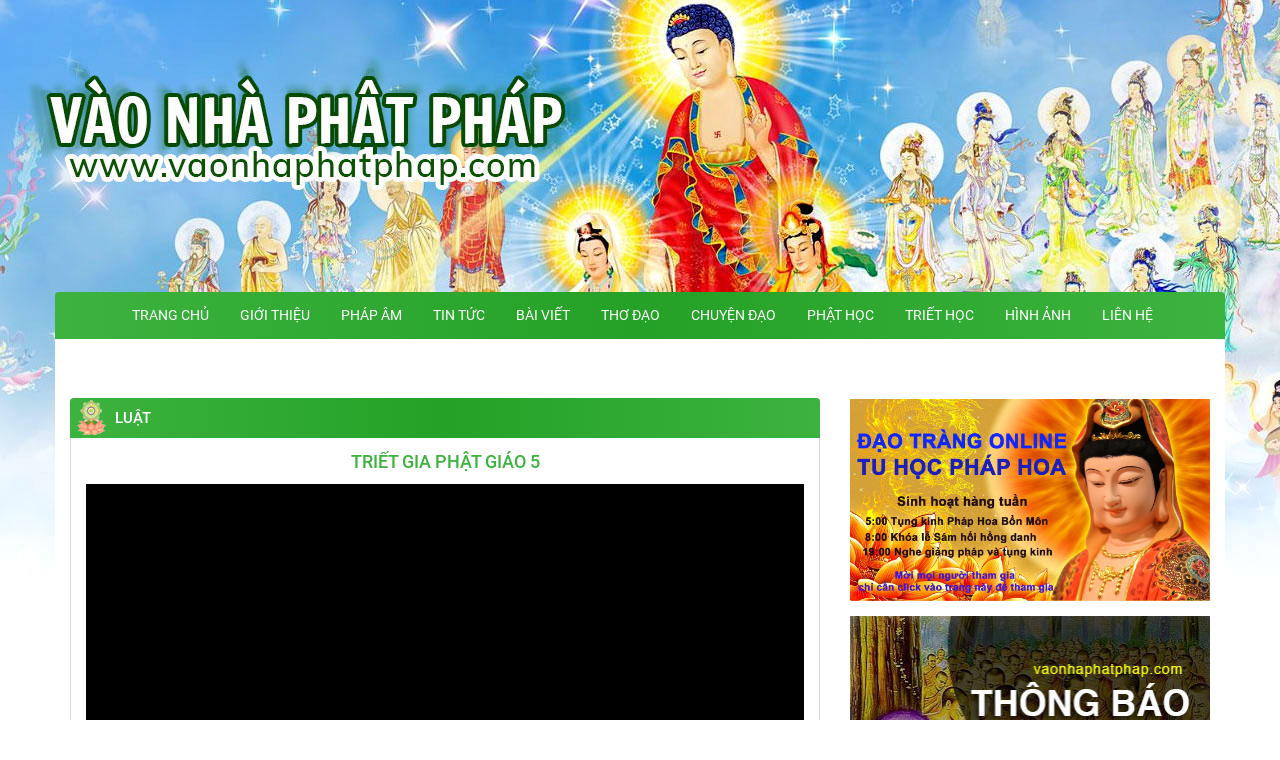

--- FILE ---
content_type: text/html; charset=utf-8
request_url: https://vaonhaphatphap.com/luat/triet-gia-phat-giao-5.html
body_size: 6766
content:

<!DOCTYPE html>
<html>
<head id="Head1"><title>
	Triết gia Phật giáo 5 | VÀO NHÀ PHẬT PHÁP
</title>

<meta charset="utf-8">
<meta http-equiv="X-UA-Compatible" content="IE=edge">
<meta name="viewport" content="width=device-width, initial-scale=1">
<meta name="google" value="notranslate">
<meta name="description" content="VÀO NHÀ PHẬT PHÁP" />
<meta property="og:locale" content="vi_VN" />
<meta property="og:title" content="Triết gia Phật giáo 5 | VÀO NHÀ PHẬT PHÁP" />
<meta property="og:description" content="VÀO NHÀ PHẬT PHÁP" />
<meta property="og:site_name" content="VÀO NHÀ PHẬT PHÁP" />
<meta property="og:image" content="https://vaonhaphatphap.com/Images/Website/kks_kks_14382019_103846.jpg" /> 
<meta property="og:url" content="https://vaonhaphatphap.com/luat/triet-gia-phat-giao-5.html" />
<meta itemprop="name" content="VÀO NHÀ PHẬT PHÁP" />
<meta itemprop="description" content="VÀO NHÀ PHẬT PHÁP" />
<meta property="article:tag" content="VÀO NHÀ PHẬT PHÁP"/>
<meta property='article:author' content='VÀO NHÀ PHẬT PHÁP' />
<meta property="fb:app_id" content="100038209760541" />
<meta name="twitter:card" content="summary" />
<meta name="twitter:description" content="VÀO NHÀ PHẬT PHÁP" />
<meta name="twitter:title" content="Triết gia Phật giáo 5 | VÀO NHÀ PHẬT PHÁP" />
<meta name="og:type" content="article" />
<meta name="search" content="always" />
<meta name="distribution" content="global">
<meta name="rating" content="general">
<meta name="revisit-after" content="1 day">
<meta name="robots" content="index,follow,noydir" />
<link rel="canonical" href="https://vaonhaphatphap.com/luat/triet-gia-phat-giao-5.html" />
<meta name="generator" content="BizMaC.CMS (https://www.bizmac.com.vn)" />
<meta name="copyright" content="BizMaC.CMS (https://www.bizmac.com.vn)" />
	<link rel="shortcut icon" href="/favicon.ico">
	<link href="/css/library.css" rel="stylesheet">
	<!--[if lt IE 9]>
		<link href="/css/bootstrap.min.css" rel="stylesheet">
		<link href="/css/font-awesome.min.css" rel="stylesheet">
		<link href="/css/library.css" rel="stylesheet">
		<script src="//oss.maxcdn.com/html5shiv/3.7.2/html5shiv.min.js"></script>
		<script src="//oss.maxcdn.com/respond/1.4.2/respond.min.js"></script>
    <![endif]-->
	<script src="/css/js/jquery-1.11.0.min.js"></script>
<script>https://meet.google.com/fjg-yqzs-aiq</script>
    <link rel="stylesheet" href="/css/plugins/player/plyr.min.css">
    <script src="/css/plugins/player/plyr.min.js"></script>
    
    <script src="/js/sweetalert/sweetalert.min.js"></script>
    <link href="/js/sweetalert/sweetalert.css" rel="stylesheet" /><link rel="stylesheet" href="/css/plugins/player/plyr.min.css" />
    <script src="/css/plugins/player/plyr.min.js"></script>
</head>
<body>
   
<div class="wrapper">
	<header>
		<div class="container">
			<div class="header-inner"></div>
		</div>
		<nav class="mb-nav">
			<a href="#/" role="button" class="btn-nav pull-left"><i class="fa fa-navicon"></i> MENU</a>
			<a href="#/"  role="button" class="pull-right btn-menuRight">VÀO NHÀ PHẬT PHÁP</a>
		</nav>
		<nav class="navigate">
			<div class="menu-header">
				<a href="/" class="logo" title="VÀO NHÀ PHẬT PHÁP"><img src="/Images/Website/vaonhaphatphap_vaonhaphatphap_20442019_054450.png" alt="VÀO NHÀ PHẬT PHÁP"></a>
				<a href="#" role="button" class="closes"><span aria-hidden="true fa-2x">×</span></a>
			</div>
			<div class="container">
				<ul class="menu">
					<li ><a href="/" title="Trang chủ">Trang chủ</a></li>
				
					<li class="drop"><a href="/gioi-thieu.html" title="Giới thiệu">Giới thiệu</a>
                        <ul class="text-left">
                                <li><a href="/gioi-thieu/loi-noi-dau.html" title="Lời nói đầu">Lời nói đầu</a></li>
                                <li><a href="/gioi-thieu/lich-giang-hang-tuan-cac-giang-duong-trong-thanh-pho-hcm.html" title="Lịch Giảng Hằng Tuần Các Giảng đường trong Thành phố HCM">Lịch Giảng Hằng Tuần Các Giảng đường trong Thành phố HCM</a></li>
                                </ul>
					</li>
					<li><a href="/phap-am/" title="Pháp âm">Pháp âm</a></li>
					<li><a href="/tin-tuc/" title="Tin tức">Tin tức</a></li>
					<li><a href="/bai-viet/bai-viet/" title="Bài viết" >Bài viết</a></li>
					<li><a href="/bai-viet/tho-dao/" title="Thơ đạo" >Thơ đạo</a></li>
					<li><a href="/bai-viet/chuyen-dao/" title="Chuyện đạo" >Chuyện đạo</a></li>
					<li><a href="/phat-hoc/" title="Phật học">Phật học</a></li>
					<li><a href="/triet-hoc/" title="Triết học">Triết học</a></li>
					<li><a href="/hinh-anh/" title="Hình Ảnh">Hình ảnh</a></li>
					<li><a href="/lien-he.html" title="Liên hệ">Liên hệ</a></li>
				</ul>
			</div>
		</nav>
	</header>
	<section class="mainer video-stream html5-main-video">
		<article class="container">
			<div class="block-sidebar">				
                <div id="CPContent_pnBody">
	
<script>
    function changeMedia(i)
    {                    
        jwplayer('myVideo').playlistItem(i);
        settable(i);
    }
    function settable(i)
    {
        dt=0;
                     for(var j=0;j<dt;j++)
                     { 
                         $('#tr' + j).removeClass("active");
                     }
                     $('#tr' + i).addClass("active");
                 }
            </script>

    <section class="mainer">
		<article class="container">
			<div class="block-sidebar">
				<div class="mainbody">
					<div class="pane rounded pane--group mb30">
								<div class="tt-xs tt-pane tt-icon upper bg-gradient-tt">Luật</div>
                                 <h1 class="tt-sm tt-ss text-center">Triết gia Phật giáo 5</h1>	
                        <div class="col-sm-12">
								<div class="pane-body  mb20">
                                    
                                                    <div id="player" data-plyr-provider="youtube" data-plyr-embed-id="https://youtu.be/uA97r6lYnJc"></div>
                                                    <script type="text/javascript">
                                                        const player = new Plyr('#player');
                                                        // auto play after load
                                                        player.on('ready', event => {
                                                            player.play();
                                                        });
                                                    </script>
                                    
                                    <div class="block-share">
                                        <div class="tt-xs text-warning">Chia sẻ</div>
                                           <div class="social-share mb20">
							                    <a href="https://www.facebook.com/sharer/sharer.php?u=https://vaonhaphatphap.com/luat/triet-gia-phat-giao-5.html" onclick="javascript:window.open(this.href,'', 'menubar=no,toolbar=no,resizable=yes,scrollbars=yes,height=600,width=600');return false;" title="Share to Facebook" class="fa fa-facebook-square">Share</a>
                                                <a href="https://twitter.com/intent/tweet?original_referer=https://vaonhaphatphap.com/luat/triet-gia-phat-giao-5.html&amp;source=tweetbutton&amp;text=&amp;url=https://vaonhaphatphap.com/luat/triet-gia-phat-giao-5.html&amp;via=" onclick="javascript:window.open(this.href,'', 'menubar=no,toolbar=no,resizable=yes,scrollbars=yes,height=600,width=600');return false;" class="fa fa-twitter">Tweet</a>
                                                 <a href="http://pinterest.com/pin/create/button/?url=https://vaonhaphatphap.com/luat/triet-gia-phat-giao-5.html&description=" onclick="javascript:window.open(this.href,'', 'menubar=no,toolbar=no,resizable=yes,scrollbars=yes,height=600,width=600');return false;" class="fa fa-pinterest"></a>
                                         </div> 
                                        <div class="fb-comments" data-href="https://vaonhaphatphap.com/luat/triet-gia-phat-giao-5.html" data-order-by="reverse_time" data-numposts="5" data-width="100%"></div>      
                                    </div>
                                    
                                      <div class="tt-sm tt-ss text-center">Pháp Âm cùng loại</div>		
                                      <div class="block-table table-style table-line-row th-success" id="divOther">
		                                <table >
			                                <thead>
				                                <tr>
					                                <th>Pháp Âm</th>
					                                <th>&nbsp;</th>
				                                </tr>
			                                </thead>
			                                <tbody>
                                                
				                                <tr>
					                                <td><a href="/luat/4-doan-tan-cac-tuc-su-trong-gioi-luat-bac-thanh-.html">4 Đoạn tận các túc sự trong Giới luật bậc Thánh </a></td>
                                                    <td>TK. Thích Nguyên Hạnh ( Đức Trường)</td>
                                                    </tr>
                                                
				                                <tr>
					                                <td><a href="/luat/gioi-luat-ung-dung-.html">Giới Luật Ứng Dụng </a></td>
                                                    <td>TK. Thích Nguyên Hạnh ( Đức Trường)</td>
                                                    </tr>
                                                
				                                <tr>
					                                <td><a href="/luat/gioi-luat-ung-dung-4.html">Giới Luật Ứng Dụng 4</a></td>
                                                    <td>TK. Thích Nguyên Hạnh ( Đức Trường)</td>
                                                    </tr>
                                                
				                                <tr>
					                                <td><a href="/luat/gioi-luat-ung-dung-3.html">Giới Luật Ứng Dụng 3</a></td>
                                                    <td>TK. Thích Nguyên Hạnh ( Đức Trường)</td>
                                                    </tr>
                                                
				                                <tr>
					                                <td><a href="/luat/gioi-luat-ung-dung-2.html">Giới Luật Ứng Dụng 2</a></td>
                                                    <td>TK. Thích Nguyên Hạnh ( Đức Trường)</td>
                                                    </tr>
                                                
				                                <tr>
					                                <td><a href="/luat/gioi-luat-ung-dung-1.html">Giới Luật Ứng Dụng 1</a></td>
                                                    <td>TK. Thích Nguyên Hạnh ( Đức Trường)</td>
                                                    </tr>
                                                
			                                </tbody>
		                                </table>
                                         
	                                </div>
                                    
								</div>
                                   
                            </div>
                           
                    </div>
				</div>
                

<aside class="sidebar fixed-on-mb">
					<div class="fixed-inner">
                       
						 
                           <figure class="block-thongbao mb10"> <a target="_blank" href="https://meet.google.com/qgg-wena-kzp"><img src="/Images/Adv/17522022_075234Đào tràng Online.jpg" ></a></figure>
                            
                           <figure class="block-thongbao mb10"> <a target="_blank" href=""><img src="/Images/Adv/16452019_124540block-thongbao_05.jpg" ></a></figure>
                            
                           <figure class="block-thongbao mb10"> <a target="_blank" href="http://vaonhaphatphap.com/phap-am/"><img src="/Images/Adv/16452019_124554block-thongbao_17.jpg" ></a></figure>
                               <div class="mb15"></div>
						<div class="pane pane-white rounded photos mb15">
							<div class="tt-xs tt-pane tt-icon upper bg-gradient-tt">Phim mới</div>
							<div class="pane-body">   <div id="playerabc" data-plyr-provider="youtube" data-plyr-embed-id="oqs570O0dRM"></div>
                                                    <script type="text/javascript">
                                                        const playerabc = new Plyr('#playerabc');
                                                    </script>
                                    
							</div>
						</div>
                        
						<div class="mb15"></div>
                        
						<div class="pane pane-white rounded photos mb15">
							<div class="tt-xs tt-pane tt-icon upper bg-gradient-tt">Hình ảnh</div>
							<div class="pane-body"> 
								<figure class="block hover text-center mb15 gallery">
									<a href="/hinh-anh/thu-do-de-li-2023.html" title="Thủ đô Đề li 2023" class="thumb-res wide lightbox-item">
										<img src="/Images/Gallery/vaonhaphatphap_thu-do-de-li-2023_thumb_21062023_080633.jpg" alt="Thủ đô Đề li 2023">
									</a>
									<div class="tt-xs text-capitalize"><a href="/hinh-anh/thu-do-de-li-2023.html" title="Thủ đô Đề li 2023">Thủ đô Đề li 2023</a></div>
								</figure>
								<figure class="block hover text-center mb15 gallery">
									<a href="/hinh-anh/lam-ty-ni-noi-phat-dan-sinh-2023.html" title="Lâm tỳ ni - nơi Phật đản sinh 2023" class="thumb-res wide lightbox-item">
										<img src="/Images/Gallery/vaonhaphatphap_lam-ty-ni-noi-phat-dan-sinh_thumb_21012023_080152.jpg" alt="Lâm tỳ ni - nơi Phật đản sinh 2023">
									</a>
									<div class="tt-xs text-capitalize"><a href="/hinh-anh/lam-ty-ni-noi-phat-dan-sinh-2023.html" title="Lâm tỳ ni - nơi Phật đản sinh 2023">Lâm tỳ ni - nơi Phật đản sinh 2023</a></div>
								</figure>
								<figure class="block hover text-center mb15 gallery">
									<a href="/hinh-anh/sarnath-noi-phat-chuyen-phap-luan-2023.html" title="Sarnath - Nơi Phật chuyển pháp luân 2023" class="thumb-res wide lightbox-item">
										<img src="/Images/Gallery/vaonhaphatphap_noi-phat-chuyen-phap-luan_thumb_21592023_075955.jpg" alt="Sarnath - Nơi Phật chuyển pháp luân 2023">
									</a>
									<div class="tt-xs text-capitalize"><a href="/hinh-anh/sarnath-noi-phat-chuyen-phap-luan-2023.html" title="Sarnath - Nơi Phật chuyển pháp luân 2023">Sarnath - Nơi Phật chuyển pháp luân 2023</a></div>
								</figure>
							</div>
						</div>
                        
<div class="pane pane-white rounded infomation mb20">
	<div class="tt-xs tt-pane tt-icon upper bg-gradient-tt">Thông tin</div>
	<div class="pane-body">
		<table class="tb-thongke table-none">
			<tbody>
				<tr>
					<td class="text-left">Đang trực tuyến:</td>
					<td class="text-right semibold">02</td>
				</tr>
                
				<tr>
					<td class="text-left">Hôm qua:</td>
					<td class="text-right semibold">1,684</td>
				</tr>
                
				<tr>
					<td class="text-left">Hôm nay:</td>
					<td class="text-right semibold">02</td>
				</tr>
                
				<tr>
					<td class="text-left">Lượt truy cập:</td>
					<td class="text-right semibold">1,435,096 </td>
				</tr>
                
			</tbody>
		</table>
	</div>
</div>
    
                         
                            <div class="pane-collapse">
								<div class="pane-heading tt-xs tt-pane tt-icon upper bg-gradient-tt visible-xs">Kinh Na Tiên</div>
								<div class="content-collapse">
									<div class="pane pane-gray rounded pane-menu mb20">                                        
										<div class="tt-xs tt-pane tt-icon upper bg-gradient-tt">Kinh Na Tiên</div>
										<ul class="pane-list list-none list-ico">
											<li><a href="/kinh-na-tien/51-loi-ket-kinh-na-tien-ty-kheo-.html" title="51 Lời kết  Kinh Na Tiên Tỳ kheo ">51 Lời kết  Kinh Na Tiên Tỳ kheo </a></li>
											<li><a href="/kinh-na-tien/50-phat-lam-duoc-viec-kho-lam-va-phap-huyen-dieu-.html" title="50 Phật làm được việc khó làm và pháp huyền diệu ">50 Phật làm được việc khó làm và pháp huyền diệu </a></li>
											<li><a href="/kinh-na-tien/49-than-hon-tri-va-thuc-.html" title="49 Thần hồn, trí và thức ">49 Thần hồn, trí và thức </a></li>
											<li><a href="/kinh-na-tien/48-tri-tue-soi-thau-tat-ca-.html" title="48 Trí tuệ soi thấu tất cả ">48 Trí tuệ soi thấu tất cả </a></li>
											<li><a href="/kinh-na-tien/47-nuoc-va-bien-ham-y-tham-sau-.html" title="47 Nước và biển hàm ý thâm sâu ">47 Nước và biển hàm ý thâm sâu </a></li>
											<li><a href="/kinh-na-tien/46-con-nguoi-co-ngung-tho-duoc-khong-.html" title="46 Con người có ngưng thở được không ">46 Con người có ngưng thở được không </a></li>
											<li><a href="/kinh-na-tien/45-co-can-tim-hieu-than-the-nao-cuong-dai-bon-ngan-dam-.html" title="45 Có cần tìm hiểu thân thế nào cương dài bốn ngàn dặm ">45 Có cần tìm hiểu thân thế nào cương dài bốn ngàn dặm </a></li>
										</ul>
										<div class="text-right"><a class="more" href="/phap-am/kinh-na-tien/" title="Kinh Na Tiên">Xem tất cả <span class="glyphicon glyphicon-menu-right"></span></a></div>
									
                                    </div>                                  
								</div>
							</div>
                             
                        <div class="pane pane-white rounded photos mb15">
                            <script src="/css/calendar/widgetlichngay.js"></script>
                            <script type="text/javascript">
                                document.write('<div class="tao-lich-left widgetlich-lvsicsoft" id="widgetlich-lvsicsoft" style="width:auto;" data-urlimagen="" data-colorbordern="#dddddd" data-coloramn="#7f7f7f" data-colorduongn="#000000"></div>');
                                getWidgetLichNgay("widgetlich-lvsicsoft");
                            </script>
                            </div>
                                
					</div>
				</aside>
			</div>
           <style>
               #my-video{                   
                    width: 724px;
                    height: 473px;
               }
           </style>
             
		</article>
	</section>

</div>
 
			</div>
		</article>
	</section>
	<footer>
		<article class="container">
			<ul class="menu hidden-xs">
				<li ><a href="/" title="Trang chủ">Trang chủ</a></li>
					<li class="drop"><a href="/gioi-thieu.html" title="Giới thiệu">Giới thiệu</a>
                        <ul class="text-left">
                                <li><a href="/gioi-thieu/loi-noi-dau.html" title="Lời nói đầu">Lời nói đầu</a></li>
                                <li><a href="/gioi-thieu/lich-giang-hang-tuan-cac-giang-duong-trong-thanh-pho-hcm.html" title="Lịch Giảng Hằng Tuần Các Giảng đường trong Thành phố HCM">Lịch Giảng Hằng Tuần Các Giảng đường trong Thành phố HCM</a></li>
                                </ul>
					</li>
					<li><a href="/phap-am/" title="Pháp âm">Pháp âm</a></li>
					<li><a href="/tin-tuc/" title="Tin tức">Tin tức</a></li>
					<li><a href="/bai-viet/bai-viet/" title="Bài viết" >Bài viết</a></li>
					<li><a href="/bai-viet/tho-dao/" title="Thơ đạo" >Thơ đạo</a></li>
					<li><a href="/bai-viet/chuyen-dao/" title="Chuyện đạo" >Chuyện đạo</a></li>
					<li><a href="/phat-hoc/" title="Phật học">Phật học</a></li>
					<li><a href="/triet-hoc/" title="Triết học">Triết học</a></li>
					<li><a href="/hinh-anh/" title="Hình Ảnh">Hình ảnh</a></li>
					<li><a href="/lien-he.html" title="Liên hệ">Liên hệ</a></li>
			</ul>
			<div class="footer-body text-center">
				<div class="tt upper semibold">VÀO NHÀ PHẬT PHÁP</div>
				<p></p>
				<p> - Điện thoại: <a href="tel:0909781903">0909781903</a> - Email: hoangphap2019@gmail.com</p>
				<p>&copy; 2019 <span class="semibold upper">Vào Nhà Phật Pháp.</span> <span style="white-space: nowrap;">Powered by <a href="//bizmac.com.vn" title="BizMaC, Thiết kế website chuyên nghiệp" target="_blank" style="color: inherit; font-weight: 500;">BizMaC</a></span></p>
			</div>
		</article>
	</footer>
</div>
    
 
     <script> https://meet.google.com/fjg-yqzs-aiq </script>
	<script src="/css/js/bootstrap.min.js"></script>
<script src="/css/js/slick.min.js"></script>
<script src="/css/gallery-lightbox/simple-lightbox.min.js"></script>
<script src="/css/js/main.min.js"></script>
<script type="text/javascript">
    $(document).ready(function () {
        $(".slider-single").slick({
            speed: 600,
            arrows: true,
            dots: false,
            autoplay: true,
            autoplaySpeed: 5000,
            pauseOnHover: false,
            draggable: false,
            cssEase: 'cubic-bezier(0.975, 0.000, 0.225, 0.990)',
        });
        // popup photos gallery
        var $gallery = $('.gallery');
        $gallery.each(function () {
            $(this).find('.lightbox-item').simpleLightbox({
                navText: ['', ''],
                closeText: '',
                captions: true,
                captionsData: 'alt',
                captionPosition: 'bottom',
                loop: false,
            })
        });
    });
</script>
    <div id="waiting"><img src="/js/loading.gif" align="center"  border="0"/></div><script> $("#waiting").hide();</script>
</body>
</html>

--- FILE ---
content_type: text/css
request_url: https://vaonhaphatphap.com/css/library.css
body_size: 25339
content:
/*! 
 *************************************************************************
 * Copyright (c) Rainbow E-Commerce Ltd. All Rights Reserved             *
 *************************************************************************
 * Hotline: 1-900-6461                                                   *
 * Email  : info@bizmac.com.vn                                           *
 * Website: http://www.bizmac.com.vn & http://www.rbe.com.vn             *
 *************************************************************************
 *     Web Development - E-Commerce - SEO & Marketing on Internet        *
 *     Domain Name Registration                                          *
 *     Cloud Hosting, Cloud Email, Cloud VPS                             *
 *     Dedicated Servers & Co-location Servers                           *
 *************************************************************************
 * Please see the EULA file for the full End User License Agreement.     *
 ************************************************************************/@import url(font-awesome.min.css);@import url(bootstrap.min.css);@font-face{font-family:Roboto;src:url(../fonts/Roboto/Roboto-Regular.ttf);font-weight:400}@font-face{font-family:Roboto;src:url(../fonts/Roboto/Roboto-Italic.ttf);font-style:italic}@font-face{font-family:Roboto;src:url(../fonts/Roboto/Roboto-Medium.ttf);font-weight:500}@font-face{font-family:Roboto;src:url(../fonts/Roboto/Roboto-MediumItalic.ttf);font-weight:500;font-style:italic}@font-face{font-family:Roboto;src:url(../fonts/Roboto/Roboto-Bold.ttf);font-weight:bold}html,body,div,span,applet,object,iframe,h1,h2,h3,h4,h5,h6,p,blockquote,pre,a,abbr,acronym,address,big,cite,code,del,dfn,em,font,img,ins,kbd,q,s,samp,small,strike,strong,sub,sup,tt,var,b,u,i,center,dl,dt,dd,ol,ul,li,fieldset,form,label,legend,table,caption,tbody,tfoot,thead,tr,th,td,article,aside,canvas,details,figcaption,figure,footer,header,hgroup,menu,nav,section,summary,time,mark,audio,video,svg{margin:0;padding:0;border:0}html,body{height:100%}body{color:#333;font-family:"Roboto",Helvetica,Arial,sans-serif;font-size:14px;line-height:1.6;overflow-y:auto;background:url(skin/bg-body.jpg) no-repeat center top;background-size:160% auto}a{color:#000;text-decoration:none}a:hover,a:focus,a.focus{color:#25a127;text-decoration:none}a:focus,a.focus{outline:none}a[href*="tel"],a[href*="tel"]:hover,a[href*="tel"]:focus,a[href*="tel"].focus{color:inherit}h1,h2,h3,h4,h5,h6,.tt-lg,.tt-md,.tt-sm,.tt-xs,.tt{font-weight:500;line-height:1.35;margin-bottom:8px}h1 a,h2 a,h3 a,h4 a,h5 a,h6 a,.tt-lg a,.tt-md a,.tt-sm a,.tt-xs a,.tt a{color:inherit;font-weight:inherit}h1,h2,.tt-lg,.tt-md{line-height:1.2}h1,.tt-lg{font-size:28px}h2,.tt-md{font-size:22px}h3,.tt-sm{font-size:18px}h4,.tt-xs{font-size:15px}.tt{font-size:14px}p,.text-lg,.text-md{margin-bottom:13px}.text-sm,.text-xs,.text{margin-bottom:10px}.text-lg,.text-md{line-height:1.35;margin-bottom:10px}.text-lg{font-size:18px}.text-md{font-size:16px}.text-sm{font-size:13px}.text-xs{font-size:12px}.text{font-size:14px}.text-underline{border-bottom:1px solid}.semilight{font-weight:300 !important}.semibold{font-weight:500 !important}.bold{font-weight:bold !important}.normal{font-weight:normal !important}.italic{font-style:italic !important}.nowrap{white-space:nowrap}.upper,.tt-ss,.banner-lg .tt-md{text-transform:uppercase}img{max-width:100%}[class*="center"] img{display:block;margin-left:auto;margin-right:auto}.block-clf:before,.block-clf:after,.clearfix:before,.login-st3 .field:before,.login-st6 .field:before,.slick-track:before,.menu:before,.block-share:before,.group-button:before,.group-btn:before,.block-sidebar:before,.clearfix:after,.login-st3 .field:after,.login-st6 .field:after,.slick-track:after,.menu:after,.block-share:after,.group-button:after,.group-btn:after,.block-sidebar:after{content:"";display:table}.block-clf:after,.clearfix:after,.login-st3 .field:after,.login-st6 .field:after,.slick-track:after,.menu:after,.block-share:after,.group-button:after,.group-btn:after,.block-sidebar:after{clear:both}*[data-text]:before{content:attr(data-text);white-space:nowrap}input,button{border:none}input[type="tel"],input[type="number"],input[type="text"],input[type="email"],input[type="search"],input[type="password"],select,textarea{width:100%;height:36px;-webkit-appearance:none;-moz-appearance:none;appearance:none;border:1px solid #dedede;border-radius:0;-webkit-box-shadow:none;box-shadow:none;-webkit-transition:all 0.3s ease;transition:all 0.3s ease;padding:0 10px}input[type="tel"].focus,input[type="tel"]:focus,input[type="number"].focus,input[type="number"]:focus,input[type="text"].focus,input[type="text"]:focus,input[type="email"].focus,input[type="email"]:focus,input[type="search"].focus,input[type="search"]:focus,input[type="password"].focus,input[type="password"]:focus,select.focus,select:focus,textarea.focus,textarea:focus{border-color:#25a127;-webkit-box-shadow:none;box-shadow:none;outline:none !important}textarea{height:120px;vertical-align:top;resize:vertical;padding:10px}select{-webkit-appearance:auto;-moz-appearance:auto}select,select option{background:#fff;color:#666}select option{padding:3px 10px}.select{position:relative}.select:after{content:"";border:5px solid transparent;border-top:5px solid #999;width:0;height:0;position:absolute;top:50%;right:8px;margin:auto;margin-top:-2.5px;pointer-events:none}.select select{-webkit-appearance:none;-moz-appearance:none;appearance:none;padding-right:25px}input[type="button"],input[type="submit"],button[type="button"],button[type="submit"]{-webkit-appearance:none;cursor:pointer}input[type="button"]:focus,input[type="button"].focus,input[type="submit"]:focus,input[type="submit"].focus,button[type="button"]:focus,button[type="button"].focus,button[type="submit"]:focus,button[type="submit"].focus{outline:none}ul,ol{line-height:1.35;margin:15px 0;padding-left:30px}ul.list-number,ul.list-disc,ul.list-lower-a,ul.list-upper-a,ul.list-square,ol.list-number,ol.list-disc,ol.list-lower-a,ol.list-upper-a,ol.list-square{padding-left:25px}ul>li,ol>li{list-style-position:outside;margin-bottom:12px}ul>li li,ol>li li{margin-bottom:6px}ul ul,ul ol,ol ul,ol ol{padding-left:25px;margin-top:5px}ul.list-number>li,ol.list-number>li{list-style-type:decimal}ul.list-disc>li,ol.list-disc>li{list-style-type:disc}ul.list-lower-a>li,ol.list-lower-a>li{list-style-type:lower-alpha}ul.list-upper-a>li,ol.list-upper-a>li{list-style-type:upper-alpha}ul.list-square>li,ol.list-square>li{list-style-type:square}ul a,ol a{color:inherit}.no-margin{margin:0 !important}.no-padding{padding:0 !important}.circle,.social-share a,.social a,.btt,.btt:after{border-radius:50%;position:relative;text-align:center}.tb-style{display:table;width:100%;height:100%}.tb-cell{display:table-cell;vertical-align:middle}.block,.form-style .field,.block-clf,.inline,.inline-block{position:relative}.block-clf,.block,.form-style .field{display:block}.inline,.inline-block{display:inline-block}.inline{vertical-align:middle;margin-right:0}.inline-block{vertical-align:top}.block-wide,.block-bg,.thumb-res{display:block;background-repeat:no-repeat;background-size:cover;background-position:center center;position:relative;overflow:hidden}.bg-fixed{background-attachment:fixed}.absolute,.absolute-center,#imgLoading,.divLoading,.home-slider .text-slide,.thumb-res img,.thumb-res:before{position:absolute;top:0;right:0;bottom:0;left:0;z-index:1}a[href].absolute,a[href].absolute-center,a[href]#imgLoading,a[href].divLoading,.home-slider a[href].text-slide,a[href].thumb-res:before{z-index:150}* .fa,* .fa:before{line-height:inherit;font-weight:normal !important}[class*="thumb"]{position:relative;z-index:10;display:block}.absolute-center{margin:auto;max-height:100%}.video-res{padding-top:56.25%;margin-bottom:15px;position:relative;display:block}.video-res>.jwplayer.jw-flag-aspect-mode,.video-res>.jw-reset,.video-res [id*="video"],.video-res>iframe{position:absolute !important;width:100% !important;height:100% !important;top:0 !important;left:0 !important}.video-res .html5-video-container video.video-stream.html5-main-video,.video-res .html5-video-container .html5-video-player .video-click-tracking,.video-res .html5-video-container .html5-video-player .video-stream{height:auto !important;min-height:100%;width:100% !important;top:0 !important;left:0 !important}[class*="map"]{position:relative}[class*="map"] iframe{position:absolute;top:0;left:0;width:100% !important;height:100% !important}.bg-overlay{position:fixed;top:0;right:0;bottom:0;left:0;width:100%;height:100%;background-color:#000;opacity:.6;filter:alpha(opacity=60);z-index:200;display:none;overflow:hidden}.btn{display:inline-block;-webkit-appearance:none;background-color:#25a127;color:#fff;border-radius:2px;padding:9px 18px;text-transform:uppercase;border:none;line-height:normal;cursor:pointer;margin:4px 2px 4px 0;position:relative;z-index:2;overflow:hidden}.btn:before{content:'';position:absolute;top:0;left:0;z-index:-1;border-radius:0 15px 15px 0;width:20px;height:100%;background:rgba(0,0,0,0.3);opacity:0;filter:alpha(opacity=0)}.btn:hover:before{-webkit-animation:button-effect 0.5s ease;animation:button-effect 0.5s ease}.btn:focus,.btn.focus,.btn:active,.btn.active,.btn:active:focus,.btn.active:focus,.btn:active.focus,.btn.active:focus{outline:none}.btn:hover,.btn:focus,.btn.focus{color:#fff;-webkit-box-shadow:inset 0 0 0 100px rgba(255,255,255,0.16);box-shadow:inset 0 0 0 100px rgba(255,255,255,0.16);-webkit-transition:all 0.25s ease;transition:all 0.25s ease}.btn:active,.btn.active{-webkit-box-shadow:none;box-shadow:none}.btn input[type="submit"],.btn button[type="submit"]{text-decoration:none;background:transparent;color:inherit;font:inherit;text-transform:inherit;font-weight:inherit;border:none;line-height:1}.btn input[type="submit"]:focus,.btn input[type="submit"].focus,.btn button[type="submit"]:focus,.btn button[type="submit"].focus{outline:none !important}.btn.bg-primary-bs,.btn.bg-primary-bs:hover,.btn.bg-primary-bs:focus,.btn.bg-primary-bs.focus{background-color:#337ab7}.btn.bg-danger,.btn.bg-danger:hover,.btn.bg-danger:focus,.btn.bg-danger.focus{background-color:#ea4242}.btn.bg-warning,.btn.bg-warning:hover,.btn.bg-warning:focus,.btn.bg-warning.focus{background-color:#f76e0c}.btn.bg-success,.btn.bg-success:hover,.btn.bg-success:focus,.btn.bg-success.focus{background-color:#5cb85c}.btn.bg-info,.btn.bg-info:hover,.btn.bg-info:focus,.btn.bg-info.focus{background-color:#5bc0de}.btn.bg-gray,.btn.bg-gray:hover,.btn.bg-gray:focus,.btn.bg-gray.focus{background-color:#999}.btn.bg-silver,.btn.bg-silver:hover,.btn.bg-silver:focus,.btn.bg-silver.focus{background-color:#ccc}.btn.btn-xs{font-size:10px;padding:5px 10px}.btn.btn-sm{font-size:12px;padding:6px 14px}.btn.btn-lg{font-size:15px;padding:12px 20px}@keyframes button-effect{0%{opacity:1;filter:alpha(opacity=100)}100%{opacity:0;filter:alpha(opacity=0);width:100%;height:100%}}@-webkit-keyframes button-effect{0%{opacity:1;filter:alpha(opacity=100)}100%{opacity:0;filter:alpha(opacity=0);width:100%;height:100%}}table{line-height:normal;width:100%;border-collapse:collapse;margin-bottom:10px}table th,table td{padding:7px;border:1px solid #ddd}table thead th,table thead td{background:rgba(0,0,0,0.3);font-weight:500}table.no-border th,table.no-border td{border:0;padding:5px 0}table.table-res img{display:block;max-height:100px;max-width:400px}.social-share,.social{margin:12px 0}.social-share a,.social a{display:inline-block;vertical-align:top;width:34px;height:34px;line-height:34px;font-size:16px;color:#fff;margin-right:4px;margin-bottom:4px;text-align:center;-webkit-transition:all 0.4s ease;transition:all 0.4s ease}.social-share a:hover,.social a:hover{-webkit-box-shadow:0 2px 8px -3px rgba(0,0,0,0.6);box-shadow:0 2px 8px -3px rgba(0,0,0,0.6)}.social-share .fa-facebook-square,.social-share .fa-facebook,.social .fa-facebook-square,.social .fa-facebook{background:#487EC9}.social-share .fa-twitter,.social .fa-twitter{background:#32B4FF}.social-share .fa-google-plus,.social .fa-google-plus{background:#F43D3D}.social-share .fa-youtube,.social .fa-youtube{background:#EA0000}.social-share .fa-rss,.social .fa-rss{background:#f80}.social-share .fa-pinterest,.social .fa-pinterest{background:#FF4800}.social-share .fa-pinterest-p,.social .fa-pinterest-p{background:#FF4C00}.social-share .fa-linkedin,.social .fa-linkedin{background:#2068D6}.social-share .fa-envelope,.social .fa-envelope{background:#fb0}.social-share .fa-commenting,.social .fa-commenting{background:#198CFF}.social-share a{font-family:Arial, sans-serif;width:auto;height:auto;padding:8px 10px;line-height:1;border-radius:2px;font-size:12px;font-weight:bold !important}.social-share a:before{font-family:FontAwesome;font-size:15px;font-weight:400 !important;margin-right:4px}.plyr__poster{display:none}pre{-moz-tab-size:4;-o-tab-size:4;tab-size:4;padding:15px 0;border-radius:0;margin-top:6px;color:#c7254e}.get{position:relative;cursor:default}.get-tooltip{position:absolute;top:0;right:100%;bottom:0;margin:auto 15px auto auto;background:#ea4242;color:#fff;font-size:15px;white-space:nowrap;height:30px;line-height:30px;text-align:center;padding:0 15px;font-weight:400;border-radius:3px;-webkit-box-shadow:-2px 2px 1px rgba(234,66,66,0.2);box-shadow:-2px 2px 1px rgba(234,66,66,0.2)}.get-tooltip:before{content:'';width:0;height:0;position:absolute;top:0;bottom:0;left:100%;margin:auto;border:6px solid transparent;border-left:6px solid #ea4242}.demo-get .get:hover{background:rgba(0,0,0,0.04);color:#ea4242}.box-text-demo{border:1px solid #ddd;padding:15px;height:240px;overflow-y:auto}.box-text-demo textarea{border:none;padding:0;height:100%;overflow-y:auto}#text-output{background:rgba(0,0,0,0.05)}#text-output.clearbg{background:none}.action-textout a{display:inline-block;margin-right:10px;color:#333;padding:0 8px;border-radius:3px 3px 0 0}.action-textout a.active{background:#1b781d;color:#fff}.group-btn-ellips .btn{text-transform:initial}.section-btn .tb-cell:first-child{width:190px}.section-btn .tb-cell pre{margin-top:0}.noti-stas{position:relative}.noti-stas:before{content:"";font-family:FontAwesome;font-weight:normal;margin-right:4px}.noti-stas.be-yes{color:#47a447}.noti-stas.be-no{color:#888}.main-user .panel-body{padding:10px}.tb-user-edit,.tb-user-info{font-size:14px}.tb-user-edit td:first-child,.tb-user-info td:first-child{width:5%;white-space:nowrap;padding-right:15px;font-weight:500}.tb-user-edit td:last-child,.tb-user-info td:last-child{padding-left:15px}.tb-user-info td{vertical-align:top}.tb-user-edit td{vertical-align:middle}.tb-user-edit .inputText,.tb-user-edit select{height:32px;background:#f9f9f9}.tb-user-edit .inputText:focus,.tb-user-edit select:focus{background:#fff}.tb-user-edit img{max-width:none;max-height:none}.tb-manager-cart thead th{font-size:13px}.tb-manager-cart td{font-size:13px;font-family:"Arial", sans-serif}table .Processing,table .Cancel,table .Delivery,table .Complete,table .Approval{border-radius:3px;border:1px solid rgba(0,0,0,0.04);padding:2px 5px;font-size:10px;font-weight:bold;text-transform:capitalize;color:#fff;display:inline-block;text-align:center}table .Processing{background:#ea4242}table .Cancel{background:#999}table .Delivery{background:#337ab7}table .Complete{background:#5cb85c}table .Approval{background:#f76e0c}table .detailOrder,table .unpaid,table .paid{font-size:11px;font-weight:bold;display:inline-block}table .detailOrder:after,table .unpaid:after,table .paid:after{content:"";font-family:FontAwesome;font-weight:normal;display:inline;margin-left:2px}table .unpaid{color:#f76e0c}table .unpaid:after{content:'\f05a'}table .paid{color:#5cb85c}table .paid:after{content:'\f00c'}table .detailOrder{color:#000}table .detailOrder:after{content:'\f08e';margin-left:3px}table .detailOrder:hover,table .detailOrder:focus{color:#ea4242}@media (max-width: 767px){.main-user table{font-size:13px}.tb-user-info,.tb-user-edit{font-size:13px}.tb-user-info td:first-child,.tb-user-edit td:first-child{padding-right:8px}.tb-user-info td:last-child,.tb-user-edit td:last-child{padding-left:8px}.tb-user-edit{table-layout:fixed}.tb-user-edit tr,.tb-user-edit td{display:block}.tb-user-edit tr{margin-bottom:15px}.tb-user-edit td{padding:0}.tb-user-edit td:first-child{padding-bottom:2px}.tb-user-edit td:last-child{padding-left:0}.tb-user-edit .block-clf{overflow:hidden}.tb-user-edit img{max-width:none;max-height:none}}table thead th,table thead td{background:rgba(0,0,0,0.1);padding-top:10px;padding-bottom:10px}.table-line-row th,.table-line-row td{border:0;padding-left:0;padding-right:0;border-bottom:1px solid rgba(0,0,0,0.08)}.table-line-row thead th,.table-line-row thead td{background:transparent}.table-style thead th,.table-style thead td{border:none;border-left:1px solid rgba(255,255,255,0.2)}.table-style thead th:first-of-type,.table-style thead td:first-of-type{border-left:0}.table-res img{display:block;max-height:90px;max-width:240px}.table-none th,.table-none td{border:none}.th-danger thead th,.th-danger thead td{background:#ea4242}.th-success thead th,.th-success thead td{background:#5cb85c}.th-warning thead th,.th-warning thead td{background:#f76e0c}.th-info thead th,.th-info thead td{background:#25a127}.th-primary thead th,.th-primary thead td{background:#25a127}.th-secondary thead th,.th-secondary thead td{background:#25a127}[class*="th-"] th,[class*="th-"] td{padding-left:10px;padding-right:10px}[class*="th-"] thead th,[class*="th-"] thead td{color:#fff}.hover tbody tr.active,.hover tbody tr:hover{background:#5bc0de;color:#fff}@media (max-width: 991px){table{font-size:13px}table img{max-width:80px}}@media (max-width: 767px){.block-table{margin-left:-10px;margin-right:-10px}table{font-size:12px}table th,table td{padding-left:4px;padding-right:4px}table thead th,table thead td{font-weight:bold}.table-res thead{display:none}.table-res tbody tr,.table-res tbody td{display:block}.table-res tbody tr{margin-bottom:7px;border-bottom:1px solid rgba(0,0,0,0.08)}.table-res tbody td{position:relative;padding:7px 5px;padding-left:130px;border:0;text-align:left !important;border:1px solid #ddd;font-size:12px}.table-res tbody td:not(:first-of-type){border-top:0}.table-res tbody td:before{content:attr(data-th);display:block;width:122px;position:absolute;top:0;bottom:0;left:0;padding:7px 5px;background:rgba(0,0,0,0.05);font-weight:bold}.table-res .text-md,.table-res .price{font-size:14px}[class*="th-"] th,[class*="th-"] td{padding-left:5px;padding-right:5px}}#imgLoading,.divLoading{z-index:200;margin:auto}.divLoading img{position:absolute;top:0;right:0;bottom:0;left:0;margin:auto}.indent-sm .divLoading,.indent-sm #imgLoading{left:15px;background:rgba(255,255,255,0.8);z-index:100}.form-base .row,.form-style .row{margin-left:-7px;margin-right:-7px}.form-base .row [class*="col-"],.form-style .row [class*="col-"]{padding-left:7px;padding-right:7px}.form-base select,.form-base textarea,.form-base .inputText{background:#fcfcfc}.form-style .inputText:not(textarea),.form-style select{height:40px}.form-style .input::-webkit-input-placeholder{opacity:1;filter:alpha(opacity=100)}.form-style .input:-moz-placeholder{opacity:1;filter:alpha(opacity=100)}.form-style .input::-moz-placeholder{opacity:1;filter:alpha(opacity=100)}.form-style .input:-ms-input-placeholder{opacity:1;filter:alpha(opacity=100)}.form-style .field .fa,.form-style .field .bar{-webkit-transition:all 0.3s ease;transition:all 0.3s ease}.form-style .field .fa{position:absolute;top:0;bottom:0;left:0;text-align:center;width:30px;line-height:38px;color:rgba(37,161,39,0.2);pointer-events:none;background:#fff;border:1px solid #ddd;border-right:none;border-radius:2px 0 0 2px}.form-style .field .bar{position:absolute;right:0;bottom:0;left:0;margin:auto;background:#ea4242;width:0;height:2px;opacity:0;filter:alpha(opacity=0);border-radius:0 0 2px 2px}.form-style .field select,.form-style .field .inputText{padding-left:40px;background:#fdfdfd}.form-style .field select:focus,.form-style .field select.focus,.form-style .field .inputText:focus,.form-style .field .inputText.focus{background:#fff;border-color:#ea4242}.form-style .field select:focus ~ .bar,.form-style .field select.focus ~ .bar,.form-style .field .inputText:focus ~ .bar,.form-style .field .inputText.focus ~ .bar{width:100%;opacity:1;filter:alpha(opacity=100)}.form-style .field select:focus ~ .fa,.form-style .field select.focus ~ .fa,.form-style .field .inputText:focus ~ .fa,.form-style .field .inputText.focus ~ .fa{color:#fff;background:#ea4242;border-color:#ea4242}.form-style a:not(.btn){font-weight:600}.st-option{display:inline-block;margin:0 15px 5px 0;position:relative}.st-option:last-child{margin-right:-3px}.st-option label{font-weight:normal;cursor:pointer}.st-option .label-option{position:relative;padding-left:24px;line-height:1.4}.st-option .label-option:before,.st-option .label-option:after{content:'';position:absolute;top:1px;left:0;-webkit-transition:all 0.2s ease;transition:all 0.2s ease}.st-option .label-option:before{background:#fff;width:16px;height:16px;border:1px solid #999;-webkit-box-shadow:inset 0 0 2px rgba(0,0,0,0.2);box-shadow:inset 0 0 2px rgba(0,0,0,0.2)}.st-option .label-option:after{-webkit-box-sizing:content-box;box-sizing:content-box;opacity:0;filter:alpha(opacity=0);z-index:10}.st-option.checkbox-option .label-option:before{border-radius:2px}.st-option.checkbox-option .label-option:after{width:9px;height:3px;border-width:0 0 2px 2px;border-style:solid;border-color:#fff;left:3px;top:5px}.st-option.checkbox-option.option-circle .label-option:before{border-radius:50%}.st-option.checkbox-option.option-circle .label-option:after{width:7px;height:3px;left:3.3px;top:6px}.st-option.radio-button .label-option:before,.st-option.radio-button .label-option:after{border-radius:50%;top:1px}.st-option.radio-button .label-option:after{width:6px;height:6px;-webkit-transform:scale(0);transform:scale(0);background:#fff;left:5px;top:6px}.st-option .st-checkbox,.st-option .st-radio{position:absolute;left:0;top:0;position:absolute;top:0;visibility:hidden}.st-option .st-checkbox:checked ~ .label-option:before,.st-option .st-radio:checked ~ .label-option:before{border-color:#25a127;background:#25a127}.st-option .st-checkbox:checked ~ .label-option:after,.st-option .st-radio:checked ~ .label-option:after{opacity:1;filter:alpha(opacity=100);visibility:visible}.st-option .st-checkbox:checked ~ .label-option:before{background:#25a127}.st-option .st-checkbox:checked ~ .label-option:after{-webkit-transform:rotate(-45deg);transform:rotate(-45deg)}.st-option .st-radio:checked ~ .label-option:after{-webkit-transform:scale(1);transform:scale(1)}.vertical-input{position:relative;display:inline-block}.vertical-input .action{position:absolute;top:0;right:0;bottom:0;z-index:20;background:#ddd;width:15px;text-align:center;line-height:1;cursor:pointer}.vertical-input .action.up{bottom:50%}.vertical-input .action.down{top:50%;border-top:1px solid #ccc}.vertical-input .action:not(.inputText):hover,.vertical-input .action:not(.inputText):focus{background:#999;color:#fff}.vertical-input .inputText{width:70px;border-radius:0;height:30px;padding-right:25px;position:static;background:#fff}.vertical-input .inputText:focus{-webkit-box-shadow:none;box-shadow:none;border-color:#ddd}.st-upload{position:relative}.st-upload .inputFile{position:absolute;top:0;right:0;bottom:0;left:0;width:100%;height:100%;opacity:0;filter:alpha(opacity=0);visibility:hidden}.st-upload .label-btn{position:absolute;top:3px;right:3px;bottom:3px;z-index:10;padding:4px 10px;font-size:14px;margin:0;background:rgba(60,179,62,0.7);border:1px solid rgba(60,179,62,0.5);font-weight:400;color:#fff;cursor:pointer;-webkit-box-shadow:inset 0 0 0 1px #f5f5f5;box-shadow:inset 0 0 0 1px #f5f5f5;border-radius:2px}.st-upload .label-btn:hover{background:#3cb33e}.st-upload .inputText{position:relative}.btn.style-2{border-bottom:2px solid rgba(0,0,0,0.3);padding:8px 20px}.read-more{display:inline-block;color:#000;font-size:13px;font-weight:500;text-transform:capitalize;font-style:italic;background:#fff;position:relative;z-index:2}.read-more .glyphicon,.read-more .fa{font-weight:normal;-webkit-transition:margin 0.3s ease;transition:margin 0.3s ease;position:relative;z-index:-1}.read-more.base .glyphicon,.read-more.base .fa,.read-more.base-1 .glyphicon,.read-more.base-1 .fa{margin-left:-15px;opacity:0;filter:alpha(opacity=0)}.read-more.base-1,.read-more.base-2{border:1px solid #ddd;padding:3px 13px;border-radius:15px}.read-more.base-2:hover{background:#ea4242;border-color:#ea4242;color:#fff}.read-more:hover{color:#ea4242;border-color:#ea4242}.read-more:hover .glyphicon,.read-more:hover .fa{margin-left:2px;opacity:1;filter:alpha(opacity=100)}.login-st3{background:#fff;border-radius:5px;max-width:360px;margin:35px auto 15px;-webkit-box-shadow:0 5px 25px rgba(0,0,0,0.2);box-shadow:0 5px 25px rgba(0,0,0,0.2);padding:45px 35px 30px;position:relative}.login-st3 .header-form{width:68px;height:68px;line-height:60px;border-radius:50%;text-align:center;background:#ea4242;border:2px solid rgba(0,0,0,0.3);font-size:34px;color:#fff;position:absolute;top:-15px;right:0;left:0;margin:auto}.login-st3 .tt-form{text-align:center;font-size:24px;margin:20px 0;text-transform:uppercase}.login-st3 .inputText{height:48px}.login-st3 .field{position:relative}.login-st3 .field-icon .inputText{padding-left:40px}.login-st3 .field-icon .inputText:focus{-webkit-box-shadow:none;box-shadow:none}.login-st3 .field-icon .inputText:focus ~ .fa{color:#ea4242}.login-st3 .field-icon .fa{position:absolute;top:0;bottom:0;left:15px;line-height:48px;color:#ddd;-webkit-transition:all 0.3s ease;transition:all 0.3s ease}.login-st3 .field-item{position:relative;border:1px solid #ddd;border-top-width:0}.login-st3 .field-item:first-of-type{border-top-width:1px;border-radius:3px 3px 0 0}.login-st3 .field-item:last-of-type{border-radius:0 0 3px 3px}.login-st3 .field-item .inputText{border:none}.login-st3 .btn{padding:13px 40px;background:#ea4242}.login-st3 .btn.bg-cancel{background:#aaa}.login-st3 label{font-weight:normal;cursor:pointer}.login-st3 .myCheckbox{position:relative}.login-st3 .myCheckbox .label-check{position:relative;display:inline-block;padding-left:24px}.login-st3 .myCheckbox .label-check:before,.login-st3 .myCheckbox .label-check:after{content:'';width:16px;height:16px;position:absolute;top:0;bottom:0;left:0;margin:auto;-webkit-transition:all 0.3s ease;transition:all 0.3s ease}.login-st3 .myCheckbox .label-check:before{background:#eee;border:1px solid #ccc;border-radius:2px}.login-st3 .myCheckbox .label-check:after{width:11px;height:4px;border-width:0 0 2px 2px;border-style:solid;border-color:#fff;opacity:0;filter:alpha(opacity=0);left:2px;bottom:4px;-webkit-box-sizing:content-box;box-sizing:content-box}.login-st3 .myCheckbox .inputCheckbox{opacity:0;filter:alpha(opacity=0);position:absolute;top:0;right:100%}.login-st3 .myCheckbox .inputCheckbox:checked ~ .label-check:before{background:#25a127;border-color:#25a127}.login-st3 .myCheckbox .inputCheckbox:checked ~ .label-check:after{-webkit-transform:rotate(-45deg);transform:rotate(-45deg);opacity:1;filter:alpha(opacity=100)}.login-st3 .form-footer{border-top:1px solid #eee;background:#fafafa;margin:0 -35px -30px;padding:15px 35px 24px;border-radius:0 0 5px 5px}.login-st6{background:#fff;border-radius:5px;max-width:360px;margin:35px auto 15px;-webkit-box-shadow:0 5px 25px rgba(0,0,0,0.2);box-shadow:0 5px 25px rgba(0,0,0,0.2);padding:30px 25px;position:relative}.login-st6 .header-form{width:68px;height:68px;line-height:60px;border-radius:50%;text-align:center;background:#25a127;border:2px solid rgba(0,0,0,0.3);font-size:34px;color:#fff;position:absolute;top:-33px;right:0;left:0;margin:auto}.login-st6 .tt-form{text-align:center;font-size:24px;margin:20px 0;text-transform:uppercase}.login-st6 .inputText{height:48px}.login-st6 .field{position:relative}.login-st6 .field-icon .inputText{padding-left:40px}.login-st6 .field-icon .inputText:focus{-webkit-box-shadow:none;box-shadow:none}.login-st6 .field-icon .inputText:focus ~ .fa{color:#25a127}.login-st6 .field-icon .fa{position:absolute;top:0;bottom:0;left:15px;line-height:48px;color:#ddd;-webkit-transition:all 0.3s ease;transition:all 0.3s ease}.login-st6 .field-item{position:relative;border:1px solid #ddd;border-top-width:0}.login-st6 .field-item:first-of-type{border-top-width:1px;border-radius:3px 3px 0 0}.login-st6 .field-item:last-of-type{border-radius:0 0 3px 3px}.login-st6 .field-item .inputText{border:none}.login-st6 .btn{padding:15px 40px;background:#25a127}.login-st6 .btn.bg-cancel{background:#aaa}.login-st6 label{font-weight:normal;cursor:pointer}.login-st6 .myCheckbox{position:relative}.login-st6 .myCheckbox .label-check{position:relative;display:inline-block;padding-left:24px}.login-st6 .myCheckbox .label-check:before,.login-st6 .myCheckbox .label-check:after{content:'';width:16px;height:16px;position:absolute;top:0;bottom:0;left:0;margin:auto;-webkit-transition:all 0.3s ease;transition:all 0.3s ease}.login-st6 .myCheckbox .label-check:before{background:#eee;border:1px solid #ccc;border-radius:2px}.login-st6 .myCheckbox .label-check:after{width:11px;height:4px;border-width:0 0 2px 2px;border-style:solid;border-color:#fff;opacity:0;filter:alpha(opacity=0);left:2px;bottom:4px;-webkit-box-sizing:content-box;box-sizing:content-box}.login-st6 .myCheckbox .inputCheckbox{opacity:0;filter:alpha(opacity=0);position:absolute;top:0;right:100%}.login-st6 .myCheckbox .inputCheckbox:checked ~ .label-check:before{background:#25a127;border-color:#25a127}.login-st6 .myCheckbox .inputCheckbox:checked ~ .label-check:after{-webkit-transform:rotate(-45deg);transform:rotate(-45deg);opacity:1;filter:alpha(opacity=100)}.login-st6 .form-footer{border-top:1px solid #eee;background:#fafafa;margin:0 -25px -30px;padding:15px 25px 25px;border-radius:0 0 5px 5px}.login-st6 .text-splas{position:relative;text-align:center;line-height:1.3}.login-st6 .text-splas:before{content:'';position:absolute;top:0;right:0;bottom:0;left:0;margin:auto;width:100%;height:1px;background:#ddd}.login-st6 .text-splas span{display:inline-block;background:#fff;padding:0 5px;position:relative;z-index:20}.login-st6 .group-btn{margin:0 -4px 15px;overflow:hidden}.login-st6 .group-btn .btn-left,.login-st6 .group-btn .btn-right{float:left;width:50%;padding:0 4px;text-align:center;margin-bottom:5px}.login-st6 .btn-social{display:block;padding:14px 4px;font-size:13px;font-weight:600;border-radius:3px;white-space:nowrap;text-overflow:ellipsis;overflow:hidden;-webkit-transition:all 0.3s ease;transition:all 0.3s ease}.login-st6 .btn-social.fb-login{background:#317acc;color:#fff}.login-st6 .btn-social.go-login{background:#e01d1d;color:#fff}.login-st6 .btn-social .fa{margin-right:4px;-webkit-transform:scale(1.06);transform:scale(1.06)}.login-st6 .btn-social:hover{-webkit-box-shadow:inset 0 0 0 100px rgba(255,255,255,0.3);box-shadow:inset 0 0 0 100px rgba(255,255,255,0.3)}.login-st6 .btn-xs{border:1px solid #25a127;font-size:90%;padding:3px 15px}.nav-tabs{border-bottom:0;display:table;width:100%;background:#25a127;border-radius:3px 3px 0 0;margin:0}.nav-tabs>li{float:none;margin-bottom:0;position:relative;display:table-cell;text-align:center;border-radius:3px 3px 0 0}.nav-tabs>li>a{margin:0 !important;border:none;padding:10px 6px;position:relative;display:block;color:#fff;font-size:13px;font-weight:500;background:transparent}.nav-tabs>li>a:hover{background:transparent}.nav-tabs>li.active{border:none;background-color:#176318}.nav-tabs>li.active>a,.nav-tabs>li.active>a:hover,.nav-tabs>li.active>a:focus{background:transparent;color:#fff;border:none}.nav-tabs>li+li>a{border-left:1px solid rgba(255,255,255,0.2)}.tab-content{border:1px solid #ddd;padding:10px}.tab-content.rounded{border-radius:0 0 4px 4px}.modal-backdrop{z-index:8040}.modal{z-index:8050}.modal .tt-sm{font-size:15px;font-weight:600;text-transform:uppercase;color:#25a127}.modal .modal-dialog{margin-top:50px}.modal .modal-content{padding:20px 15px}.modal table img{max-height:100px;max-width:240px;border:3px solid #fff;border-radius:4px;-webkit-box-shadow:0 0 3px rgba(0,0,0,0.2);box-shadow:0 0 3px rgba(0,0,0,0.2)}.modal table th,.modal table td{padding:10px}.modal table thead th,.modal table thead td{text-align:center;background:#5bc0de}.modal table tbody td{background:#fafafa}.dropdown{display:inline-block;vertical-align:top;max-width:100%}.dropdown [data-toggle="dropdown"]{margin-bottom:0;color:#000}.dropdown.st-dropdown [data-toggle="dropdown"]{padding:9px 15px;display:block;background:rgba(0,0,0,0.05);line-height:normal}.dropdown .dropdown-menu{min-width:100%}.dropdown .dropdown-menu>li:not(.divider){margin-bottom:0}.dropdown .dropdown-menu>li:not(.divider)>a{padding:5px 20px}.input-group .input-group-addon:not(.btn){background-color:#fff;font-weight:500}.input-group .input-group-addon.btn{display:table-cell;padding:0 12px}.media{font-size:13px}.media .input-group{margin-top:7px;width:100%}.media .input-group .form-control,.media .input-group .input-group-addon{height:30px;font-size:13px;background:#fafafa;border-color:#ddd}.media .input-group .form-control{border-right-color:transparent}.media .input-group .form-control:focus{background:#fff;border-right-color:#ddd}.media .input-group .input-group-addon{text-transform:capitalize}.media .input-group .fa{opacity:.6;filter:alpha(opacity=60)}.media-left a{display:block;width:55px;height:55px;line-height:53px;background:#fafafa;text-align:center;color:#999}.media-left a img{width:100%;height:100%}.anim{visibility:hidden}.anim.animated{visibility:visible;-webkit-animation-duration:.8s;animation-duration:.8s;-webkit-animation-fill-mode:both;animation-fill-mode:both}@-webkit-keyframes fadeIn{from{opacity:0}to{opacity:1}}@keyframes fadeIn{from{opacity:0}to{opacity:1}}.fadeIn{-webkit-animation-name:fadeIn;animation-name:fadeIn}@-webkit-keyframes fadeInUp{0%{opacity:0;-webkit-transform:translateY(60px);transform:translateY(60px)}100%{opacity:1;-webkit-transform:none;transform:none}}@keyframes fadeInUp{0%{opacity:0;-webkit-transform:translateY(60px);transform:translateY(60px)}100%{opacity:1;-webkit-transform:none;transform:none}}.fadeInUp{-webkit-animation-name:fadeInUp;animation-name:fadeInUp}@-webkit-keyframes fadeInDown{0%{opacity:0;-webkit-transform:translateY(-60px);transform:translateY(-60px)}100%{opacity:1;-webkit-transform:none;transform:none}}@keyframes fadeInDown{0%{opacity:0;-webkit-transform:translateY(-60px);transform:translateY(-60px)}100%{opacity:1;-webkit-transform:none;transform:none}}.fadeInDown{-webkit-animation-name:fadeInDown;animation-name:fadeInDown}@-webkit-keyframes fadeInRight{0%{opacity:0;-webkit-transform:translateX(80px);transform:translateX(80px)}100%{opacity:1;-webkit-transform:none;transform:none}}@keyframes fadeInRight{0%{opacity:0;-webkit-transform:translateX(80px);transform:translateX(80px)}100%{opacity:1;-webkit-transform:none;transform:none}}.fadeInRight{-webkit-animation-name:fadeInRight;animation-name:fadeInRight}@-webkit-keyframes fadeInLeft{0%{opacity:0;-webkit-transform:translateX(-80px);transform:translateX(-80px)}100%{opacity:1;-webkit-transform:none;transform:none}}@keyframes fadeInLeft{0%{opacity:0;-webkit-transform:translateX(-80px);transform:translateX(-80px)}100%{opacity:1;-webkit-transform:none;transform:none}}.fadeInLeft{-webkit-animation-name:fadeInLeft;animation-name:fadeInLeft}@-webkit-keyframes zoomIn{from{opacity:0;-webkit-transform:scale3d(0.3, 0.3, 0.3);transform:scale3d(0.3, 0.3, 0.3)}50%{opacity:1}}@keyframes zoomIn{from{opacity:0;-webkit-transform:scale3d(0.3, 0.3, 0.3);transform:scale3d(0.3, 0.3, 0.3)}50%{opacity:1}}.zoomIn{-webkit-animation-name:zoomIn;animation-name:zoomIn}.slick-slider,.slick-list,.slick-track{position:relative;display:block}.slick-slider{-webkit-user-select:none;-moz-user-select:none;-ms-user-select:none;user-select:none;-webkit-touch-action:pan-y;-moz-touch-action:pan-y;-ms-touch-action:pan-y;touch-action:pan-y;-webkit-touch-callout:none;-khtml-user-select:none;-webkit-tap-highlight-color:transparent}.slick-list{overflow:hidden;margin:0;padding:0}.slick-list:focus{outline:none}.slick-list.dragging{cursor:hand}.slick-track{top:0;left:0}.slick-loading .slick-track{visibility:hidden}.slick-slide{display:none;float:left;height:100%;min-height:1px}.slick-slide img{display:block}.slick-slide.slick-loading img{display:none}.slick-slide.dragging img{pointer-events:none}[dir='rtl'] .slick-slide{float:right}.slick-initialized .slick-slide{display:block}.slick-loading .slick-slide{visibility:hidden}.slick-vertical .slick-slide{display:block;height:auto}.slick-loading .slick-list{background:#fff url("skin/loading.gif") center center no-repeat}[dir='rtl'] .slick-prev{right:0px;left:auto}[dir='rtl'] .slick-next{right:auto;left:0px}button.slick-prev,button.slick-next{display:block;width:26px;height:38px;line-height:38px;text-align:center;font-size:0;position:absolute;top:0;bottom:0;margin:auto;padding:0;overflow:hidden;background:rgba(0,0,0,0.3);-webkit-transition:all 0.3s ease;transition:all 0.3s ease;border-radius:2px;cursor:pointer;outline:none}button.slick-prev:after,button.slick-prev:before,button.slick-next:after,button.slick-next:before{content:'';width:50%;height:2px;background:#fff;position:absolute;top:0;right:0;bottom:0;left:0;margin:auto;opacity:1;filter:alpha(opacity=100)}button.slick-prev:before,button.slick-next:before{-webkit-transform:rotate(-45deg);transform:rotate(-45deg);-webkit-transform-origin:left bottom;transform-origin:left bottom}button.slick-prev:after,button.slick-next:after{-webkit-transform:rotate(45deg);transform:rotate(45deg);-webkit-transform-origin:left top;transform-origin:left top}button.slick-prev:hover,button.slick-next:hover{background:#25a127}button.slick-prev{left:0}button.slick-prev:before,button.slick-prev:after{left:15%}button.slick-next{right:0}button.slick-next:before,button.slick-next:after{right:15%}button.slick-next:before{-webkit-transform-origin:right top;transform-origin:right top}button.slick-next:after{-webkit-transform-origin:right bottom;transform-origin:right bottom}.slick-dots li button{font-size:0;display:block;width:20px;height:20px;padding:0px;cursor:pointer;border:0;outline:none;background:transparent}.slick-dots{position:absolute;right:0;bottom:0;left:0;display:block;list-style:none;text-align:center;padding:6px 0;margin:0}.slick-dots li{position:relative;display:inline-block;margin:0 3px;vertical-align:middle;padding:0;cursor:pointer}.slick-dots li button{font-size:0;display:block;width:10px;height:10px;background:rgba(0,0,0,0.5);border-radius:20px;padding:0;border:0;outline:none}.slick-dots li button:focus{outline:none}.slick-dots li.slick-active button{background:#25a127}.slider-fix{-webkit-transition:opacity 0.5s ease;transition:opacity 0.5s ease}.slider-fix,.slider-fix img{opacity:0;filter:alpha(opacity=0)}.slider-fix .slick-slide:first-of-type img{position:relative}.slider-fix .slick-slide img{position:absolute;top:0;left:0;-webkit-transform:none;transform:none}.slider-fix.loaded,.slider-fix.loaded img{opacity:1;filter:alpha(opacity=100)}.slider-fix.loaded .slick-slide img{position:relative}.slider-fix .slick-slide .thumb-res img,.slider-fix.loaded .slick-slide .thumb-res img{position:absolute}.home-slider button.slick-prev{left:0;border-radius:0 3px 3px 0}.home-slider button.slick-next{right:0;border-radius:3px 0 0 3px}.home-slider .slick-dots{position:absolute;right:0;bottom:0;left:0}.home-slider .slide-item{height:220px;position:relative;z-index:10;background-color:#333;font-size:10px}.home-slider .slide-item img{max-width:none;height:100%;position:absolute;top:0;bottom:0;left:50%;-webkit-transform:translateX(-50%);transform:translateX(-50%);z-index:-1}.home-slider .slide-item .tt-lg{font-size:16px}.home-slider .text-slide{padding:10px 45px;height:100%}.home-slider .text-slide.text-center .layer{margin-left:auto;margin-right:auto}.home-slider .text-slide.text-right .layer{margin-left:auto;margin-right:0}.home-slider .layer{max-width:270px;color:#fff}@media screen and (min-width: 768px){.home-slider .slide-item{height:auto;font-size:13px}.home-slider .slide-item img{width:100%;height:auto;position:relative}.home-slider .slide-item .tt-lg{font-size:24px}.home-slider .text-slide{position:absolute;top:0;right:0;bottom:0;left:0;padding:30px 40px}.home-slider .layer{max-width:330px}.home-slider button.slick-prev,.home-slider button.slick-next,.slider-single button.slick-prev,.slider-single button.slick-next{width:30px;height:45px}}@media screen and (min-width: 1200px){.home-slider .text-slide{padding:30px 15px;font-size:15px}.home-slider .text-slide .tt-lg{font-size:34px}.home-slider .layer{max-width:420px}.home-slider .layer+.layer{margin-top:25px}}.carousel-base{margin-left:-10px;margin-right:-10px;padding-bottom:44px}.carousel-base .item{padding:0 10px}.carousel-base button.slick-prev,.carousel-base button.slick-next{width:30px;height:28px;left:0;right:0;top:auto}.carousel-base button.slick-prev{-webkit-transform:translateX(-56%);transform:translateX(-56%)}.carousel-base button.slick-next{-webkit-transform:translateX(56%);transform:translateX(56%)}.carousel-logo{padding:0 15px}.carousel-logo .item{padding:1px 4px;margin:0}.carousel-logo .thumb-res{margin-bottom:0}.carousel-logo .thumb-res.wide{padding-top:52%}.carousel-logo button.slick-prev,.carousel-logo button.slick-next{width:25px;background:transparent}.carousel-logo button.slick-prev:before,.carousel-logo button.slick-prev:after,.carousel-logo button.slick-next:before,.carousel-logo button.slick-next:after{background:#888}.carousel-logo button.slick-prev{left:-6px}.carousel-logo button.slick-next{right:-6px}@media (min-width: 1200px){.carousel-base{margin-left:-15px;margin-right:-15px}.carousel-base .item{padding:0 15px}}body.hidden-scroll{overflow:hidden}.sl-overlay{position:fixed;left:0;right:0;top:0;bottom:0;background:#000;opacity:0.7;display:none;z-index:15000}.sl-wrapper{z-index:16000}.sl-wrapper .sl-counter{display:none;position:fixed;top:10px;left:0;right:0;z-index:15015;color:#fff;text-align:center}.sl-wrapper button{position:fixed;width:40px;height:40px;background:transparent;border:none;margin:auto 0;padding:0}.sl-wrapper button:before,.sl-wrapper button:after{content:'';width:50%;height:2px;background:#fff;position:absolute;top:0;bottom:0;margin:auto}.sl-wrapper button:focus,.sl-wrapper button.focus{outline:none}.sl-wrapper .sl-close{display:none;right:0px;top:0px;z-index:15020}.sl-wrapper .sl-close:before,.sl-wrapper .sl-close:after{left:0;right:0;width:60%}.sl-wrapper .sl-close:before{-webkit-transform:rotate(45deg);transform:rotate(45deg)}.sl-wrapper .sl-close:after{-webkit-transform:rotate(-45deg);transform:rotate(-45deg)}.sl-wrapper .sl-navigation{width:100%;display:none}.sl-wrapper .sl-navigation button{display:block;z-index:15015;top:0;bottom:0}.sl-wrapper .sl-navigation button.sl-prev{left:0}.sl-wrapper .sl-navigation button.sl-prev:before,.sl-wrapper .sl-navigation button.sl-prev:after{left:30%}.sl-wrapper .sl-navigation button.sl-prev:before{-webkit-transform:rotate(-45deg);transform:rotate(-45deg);-webkit-transform-origin:left bottom;transform-origin:left bottom}.sl-wrapper .sl-navigation button.sl-prev:after{-webkit-transform:rotate(45deg);transform:rotate(45deg);-webkit-transform-origin:left top;transform-origin:left top}.sl-wrapper .sl-navigation button.sl-next{right:0}.sl-wrapper .sl-navigation button.sl-next:before,.sl-wrapper .sl-navigation button.sl-next:after{right:30%}.sl-wrapper .sl-navigation button.sl-next:before{-webkit-transform:rotate(45deg);transform:rotate(45deg);-webkit-transform-origin:right bottom;transform-origin:right bottom}.sl-wrapper .sl-navigation button.sl-next:after{-webkit-transform:rotate(-45deg);transform:rotate(-45deg);-webkit-transform-origin:right top;transform-origin:right top}.sl-wrapper .sl-image{position:fixed;-ms-touch-action:none;touch-action:none;z-index:16000;border:2px solid #fff}.sl-wrapper .sl-image img{margin:0;padding:0;display:block;border:0 none}@media (min-width: 35.5em){.sl-wrapper .sl-image img{border:0 none}}@media (min-width: 50em){.sl-wrapper .sl-image img{border:0 none}}.sl-wrapper .sl-image iframe{background:#000;border:0 none}@media (min-width: 35.5em){.sl-wrapper .sl-image iframe{border:0 none}}@media (min-width: 50em){.sl-wrapper .sl-image iframe{border:0 none}}.sl-wrapper .sl-image .sl-caption{display:none;padding:10px;color:#fff;background:rgba(0,0,0,0.8);position:absolute;bottom:0;left:0;right:0}.sl-wrapper .sl-image .sl-caption.pos-top{bottom:auto;top:0}.sl-wrapper .sl-image .sl-caption.pos-outside{bottom:auto}.sl-wrapper .sl-image .sl-download{display:none;position:absolute;bottom:5px;right:5px;color:#000;z-index:16005}@media (min-width: 992px){.sl-wrapper button.sl-close{width:50px;height:50px}.sl-wrapper .sl-navigation button{width:60px;height:60px}}.sl-spinner{display:none;border:5px solid #333;border-radius:40px;height:40px;left:50%;margin:-20px 0 0 -20px;opacity:0;position:fixed;top:50%;width:40px;z-index:16007;-webkit-animation:pulsate 1s ease-out infinite;animation:pulsate 1s ease-out infinite}.sl-scrollbar-measure{position:absolute;top:-9999px;width:50px;height:50px;overflow:scroll}@-webkit-keyframes pulsate{0%{-webkit-transform:scale(0.1);transform:scale(0.1);opacity:0.0}50%{opacity:1}100%{-webkit-transform:scale(1.2);transform:scale(1.2);opacity:0}}@keyframes pulsate{0%{-webkit-transform:scale(0.1);transform:scale(0.1);opacity:0.0}50%{opacity:1}100%{-webkit-transform:scale(1.2);transform:scale(1.2);opacity:0}}header{width:100%;position:relative;z-index:1000;background:transparent}header .container{position:relative;z-index:100}.header-inner{display:block;width:100%;padding-top:26%}.mb-nav.stick{position:fixed;top:0;-webkit-box-shadow:0 0 2px rgba(0,0,0,0.3);box-shadow:0 0 2px rgba(0,0,0,0.3)}.mb-nav{width:100%;height:44px;position:relative;left:0;background:#25a127;padding:0 14px;z-index:100;-webkit-transition:all 0.25s ease;transition:all 0.25s ease}.mb-nav .btn-nav,.mb-nav .btn-menuRight{line-height:44px;cursor:pointer;color:#fff}.sticky-anchor-nav{display:none}.navigate{position:fixed;top:0;bottom:0;left:-270px;visibility:hidden;width:270px;background:#3cb33e;background:#1b781d;overflow:hidden;overflow-y:auto;-webkit-overflow-scrolling:touch;z-index:500;-webkit-transition:all 0.2s cubic-bezier(0.835, 0.005, 0.26, 0.995);transition:all 0.2s cubic-bezier(0.835, 0.005, 0.26, 0.995);-webkit-transition-timing-function:cubic-bezier(.835, .005, .26, .995);transition-timing-function:cubic-bezier(.835, .005, .26, .995)}.navigate.active{visibility:visible;left:0}.menu-header{padding:10px 15px;background:#176318;position:relative;border-bottom:3px solid #3cb33e;margin-bottom:10px}.menu-header .logo{display:block;float:none;padding:0;margin:0;width:190px}.menu-header .closes{position:absolute;top:0;right:0;bottom:0;margin:auto 0;width:30px;height:30px;line-height:30px;font-size:25px;color:#fff}.menu{list-style:none;padding:0;margin:0 -10px 30px;line-height:1.4}.menu ul,.menu li{margin:0;padding:0}.menu h2,.menu h3,.menu h4{font:inherit;margin:0;font-weight:inherit}.menu li,.menu a{display:block;position:relative;cursor:pointer}.menu li+li{border-top:1px solid rgba(0,0,0,0.03)}.menu a{padding:10px 15px;font-size:14px;color:rgba(255,255,255,0.8)}.menu>li>a{text-transform:uppercase}.menu>li>a:before{content:'\f105';font-family:'FontAwesome';margin-right:4px}.menu>li>a .fa{position:absolute;top:0;right:3px;bottom:0;width:33px;height:33px;line-height:33px;border-radius:4px;margin:auto;text-align:center;padding:0;font-size:20px}.menu>li>a:focus .fa{background:rgba(0,0,0,0.1)}.menu>li.active>a,.menu>li:hover>a,.menu>li a:hover{color:#fff}.menu ul{background:#25a127;display:none}.menu ul li:first-of-type>a{padding-top:14px}.menu ul li:first-of-type>a:before{margin-top:16px}.menu ul li:last-of-type>a{padding-bottom:14px;border-radius:0 0 4px 4px}.menu ul a{padding-left:46px;color:#fff}.menu ul a:before{content:"\e092";font-family:'Glyphicons Halflings';position:absolute;top:0;left:30px;margin-top:12px;font-size:10px;opacity:.75;filter:alpha(opacity=75)}.menu ul li:hover>a,.menu ul li a:hover{background:#1b781d;color:#fff}@media (min-width: 768px){body{background-size:160% auto}.header-inner{padding-top:25.5%}.mb-nav,.sticky-anchor,.menu-header{display:none}.sticky-anchor-nav{display:block}.navigate.stick{top:0;position:fixed}.navigate{position:relative;top:auto;opacity:1;filter:alpha(opacity=100);visibility:visible;left:0;bottom:auto;width:100%;max-width:none;background:#3cb33e;overflow:visible;z-index:100}.menu{margin:0 -15px;text-align:center;background:#3cb33e;background:-webkit-gradient(left top, right top, color-stop(0%, #3cb33e), color-stop(50%, #25a127), color-stop(100%, #3cb33e));background:-webkit-gradient(linear, left top, right top, from(#3cb33e), color-stop(50%, #25a127), to(#3cb33e));background:linear-gradient(to right, #3cb33e 0%, #25a127 50%, #3cb33e 100%);filter:progid:DXImageTransform.Microsoft.gradient( startColorstr='#ff9500', endColorstr='#ff9500', GradientType=1 );border-radius:4px}.menu a{padding:10px 15px;color:#fff}.menu a:before{display:none}.menu>li{display:inline-block;margin-right:-4px;vertical-align:top}.menu>li+li{border-top:0}.menu>li>a{padding-left:8px;padding-right:8px;font-size:11px}.menu>li>a .fa{display:none}.menu ul{position:absolute;top:120%;white-space:nowrap;min-width:180px;-webkit-transition:all 0.25s ease;transition:all 0.25s ease;opacity:0;filter:alpha(opacity=0);display:block;visibility:hidden;background:#25a127;border-top:3px solid #3cb33e;border-radius:0 0 4px 4px;z-index:100}.menu ul a{padding:10px 15px}.menu li:hover>ul{opacity:1;filter:alpha(opacity=100);visibility:visible;top:100%}.menu li:hover>a,.menu li.active>a,.menu li>a:hover{color:#f3ff31}}@media screen and (min-width: 992px){body{background-size:155% auto}.header-inner{padding-top:25.5%}.navigate{background:none;-webkit-transition:none;transition:none}.navigate.stick{background:#3cb33e}.menu{border-radius:4px 4px 0 0}.menu>li>a{font-size:13px;font-weight:500;padding:12px 11px}}@media screen and (min-width: 1200px){body{background-size:1920px auto}.header-inner{padding-top:25.6%}.menu{line-height:1.5}.menu>li>a{font-size:14px;padding:13px 16px;font-weight:400}}footer{background:#fafafa}footer:before{content:'';display:block;height:4px}footer .footer-body{padding:20px 0;line-height:1.45}footer .footer-body p{margin-bottom:7px}footer .tt{font-size:22px;font-weight:bold !important;color:#082509}footer .menu{border-radius:4px}@media screen and (min-width: 768px){footer{background:#fff;padding-top:15px}footer:before{display:none}footer .footer-body{padding:30px 0}}.body-clip,.ellips{overflow:hidden}.wrapper{overflow:hidden;width:100%}.mainer{margin:0 auto;min-height:380px}.mainer .container{background-color:#fff;padding-top:30px}.text-primary,.text-color1{color:#25a127}.text-color2{color:#3cb33e}.text-dark{color:#000}.text-disable{color:#999}.text-warning{color:#f76e0c}.text-success{color:#5cb85c}.text-white{color:#fff}.text-danger{color:#ea4242}.text-info{color:#5bc0de}.text-link{color:#000}.text-link:hover{color:#000}.text-single{margin-bottom:7px;line-height:1.4}.bg-primary,.bg-color1{background-color:#25a127}.bg-color2{background-color:#3cb33e}.bg-primary-bs{background-color:#337ab7}.bg-warning{background-color:#f76e0c}.bg-success{background-color:#5cb85c}.bg-danger{background-color:#ea4242}.bg-info{background-color:#5bc0de}.bg-silver{background-color:#ccc}.bg-gray{background-color:#999}[class*="bg-"]:not(.bg-white){color:#fff}.price{color:#d60000;font-weight:bold}.fa-trash{font-size:16px;cursor:pointer;color:#ea4242}.fa-trash:hover{color:#F00}.quote{position:relative;font-size:14px;margin:13px 0}.quote .quote-open{display:block;width:30px;height:30px;float:left;background:url(skin/quote-open.png) no-repeat center center;background-size:100%;margin-top:-10px;margin-right:5px}.style-arrow{display:block;width:40px;height:40px;background:#f7f7f7;position:relative;cursor:pointer}.style-arrow:after,.style-arrow:before{content:'';width:43%;height:2px;background:#000;position:absolute;top:0;bottom:0;margin:auto;opacity:1;filter:alpha(opacity=100)}.style-arrow.arrow-prev:before,.style-arrow.arrow-prev:after{left:30%}.style-arrow.arrow-prev:before{-webkit-transform:rotate(-45deg);transform:rotate(-45deg);-webkit-transform-origin:left bottom;transform-origin:left bottom}.style-arrow.arrow-prev:after{-webkit-transform:rotate(45deg);transform:rotate(45deg);-webkit-transform-origin:left top;transform-origin:left top}.style-arrow.arrow-next:before,.style-arrow.arrow-next:after{right:30%}.style-arrow.arrow-next:before{-webkit-transform:rotate(45deg);transform:rotate(45deg);-webkit-transform-origin:right bottom;transform-origin:right bottom}.style-arrow.arrow-next:after{-webkit-transform:rotate(-45deg);transform:rotate(-45deg);-webkit-transform-origin:right top;transform-origin:right top}.style-arrow.arrow-close:before,.style-arrow.arrow-close:after{left:0;right:0;width:50%}.style-arrow.arrow-close:before{-webkit-transform:rotate(45deg);transform:rotate(45deg)}.style-arrow.arrow-close:after{-webkit-transform:rotate(-45deg);transform:rotate(-45deg)}.pagination,.paginations{display:block;margin-top:0;padding:0 10px}.pagination a,.paginations a{display:inline-block;vertical-align:top;margin:3px 4px 3px 0;min-width:28px;line-height:28px;background:#f2f2f2;text-align:center;color:#333;font-weight:500;border-radius:3px;-webkit-box-shadow:1px 1px 1px rgba(0,0,0,0.3);box-shadow:1px 1px 1px rgba(0,0,0,0.3)}.pagination a:last-child,.paginations a:last-child{margin-right:0}.pagination a:hover,.pagination a.active,.pagination a.current,.paginations a:hover,.paginations a.active,.paginations a.current{background:#25a127;color:#fff;border-color:#25a127;-webkit-box-shadow:2px 2px 1px rgba(0,0,0,0.2);box-shadow:2px 2px 1px rgba(0,0,0,0.2)}.pagination a .fa,.paginations a .fa{font-size:14px}.tt-ss{color:#3cb33e;position:relative;padding-bottom:2px;margin-bottom:8px}.desc{line-height:1.5}.thumb-res{background-color:#fff;margin-bottom:10px;display:block}.thumb-res.wide{padding-top:65%}.thumb-res.wide-sm{padding-top:55%}.thumb-res.wide-lg{padding-top:70%}.thumb-res.square{padding-top:100%}.thumb-res img{margin:auto;max-height:100%;max-width:100%}.thumb-res>.absolute,.thumb-res>.absolute-center,.thumb-res>#imgLoading,.thumb-res>.divLoading,.home-slider .thumb-res>.text-slide,.thumb-res>img,.thumb-res>.thumb-res:before{background-position:center center;background-size:cover}.thumb-res:before{content:'';z-index:100;pointer-events:none;-webkit-transition:all 0.3s ease;transition:all 0.3s ease;background:rgba(0,0,0,0.06)}.hover a{color:inherit}.hover:hover .thumb-res:before{background:rgba(0,0,0,0.3)}.hover:hover [class*="tt-"]{color:#000}.border{border:1px solid #ddd}.rounded{border-radius:4px}.middle-box{height:100%}.middle-box:after,.middle-box .middle-inner{display:inline-block;margin-right:-4px;vertical-align:middle}.middle-box:after{content:'';width:0.1%;height:100%}.middle-box .middle-inner{width:99.8%}.list-inline>li,.list-inline>a{display:inline-block;margin-bottom:7px}.list-inline>li>a{display:block}.block-share{margin:20px 0}.block-share a{display:inline-block;vertical-align:top;margin:0 4px 6px 0}.block-share a:last-child{margin-right:0}.list-style,.list-style-check,.list-style-angle,.list-style-disc{padding-left:0;margin:0;margin-bottom:20px;list-style:none}.list-style>li,.list-style-check>li,.list-style-angle>li,.list-style-disc>li{position:relative;padding-left:15px}.list-style>li:before,.list-style-check>li:before,.list-style-angle>li:before,.list-style-disc>li:before{content:'';position:absolute;top:0;left:0}.list-style a,.list-style-check a,.list-style-angle a,.list-style-disc a{color:inherit}.list-style a:hover,.list-style a:focus,.list-style-check a:hover,.list-style-check a:focus,.list-style-angle a:hover,.list-style-angle a:focus,.list-style-disc a:hover,.list-style-disc a:focus{color:#25a127}.list-style>li{padding-left:10px}.list-style>li:before{width:5px;height:5px;-webkit-transform:rotate(45deg);transform:rotate(45deg);border:thin solid #222;top:5px}.list-style-circle>li:before{background:#777;width:7px;height:7px;border-radius:50%;top:7px}.list-style-check>li{padding-left:20px}.list-style-check>li:before{content:"";font-family:FontAwesome;font-weight:normal;color:#25a127}.list-style-disc>li{padding-left:13px}.list-style-disc>li:before{width:5px;height:5px;border-radius:10px;background:#1b781d;top:5px;left:3px}.list-none{padding:0;margin:0;list-style:none}.nowrap.ellips{overflow:hidden;text-overflow:ellipsis}.text-icon{position:relative;padding-left:25px;margin-bottom:14px;line-height:1.3}.text-icon .fa{position:absolute;top:0;left:3px;line-height:1.2}.btt{display:block;position:fixed;right:-5px;bottom:50px;width:44px;height:44px;line-height:40px;background:#25a127;z-index:10000;-webkit-box-shadow:1px 1px 3px rgba(0,0,0,0.3);box-shadow:1px 1px 3px rgba(0,0,0,0.3);text-align:center;opacity:0;filter:alpha(opacity=0);visibility:hidden;-webkit-transition:all 0.3s ease;transition:all 0.3s ease;cursor:pointer;-webkit-transition:all 0.4s ease;transition:all 0.4s ease}.btt:before{content:"";font-family:FontAwesome;font-weight:normal;font-size:16px;color:#fff}.btt:after{content:'';position:absolute;top:0;right:0;bottom:0;left:0;background:rgba(0,0,0,0.3);-webkit-transform:scale(0);transform:scale(0)}.btt:hover{background:#3cb33e}.btt:hover:after{-webkit-animation:scaleZoom 0.4s linear;animation:scaleZoom 0.4s linear}.btt.show{opacity:1;filter:alpha(opacity=100);visibility:visible;right:8px}@keyframes scaleZoom{0%{opacity:0}60%{opacity:1;-webkit-transform:scale(1);transform:scale(1)}100%{opacity:0;-webkit-transform:scale(1.5);transform:scale(1.5)}}@-webkit-keyframes scaleZoom{0%{opacity:0}60%{opacity:1;-webkit-transform:scale(1);transform:scale(1)}100%{opacity:0;-webkit-transform:scale(1.5);transform:scale(1.5)}}.list-sm .thumb-res{margin-bottom:0;float:left;width:100px;height:65px}.list-sm .info{padding-left:10px;line-height:1.4}.list-sm a{color:inherit}.list-sm .block-clf:hover .thumb-res:before{background:rgba(255,255,255,0.5)}.list-sm .block-clf:hover .info{color:#25a127}.form-search .inputText{padding-right:30px;height:38px}.form-search .fa,.form-search .glyphicon{line-height:38px;position:absolute;top:0;right:0;bottom:0;padding:0 10px;background:#fff}.mb10{margin-bottom:10px}.mb15{margin-bottom:15px}.mb20{margin-bottom:20px}.mb25{margin-bottom:25px}.mb30,.form-style{margin-bottom:30px}.mb35{margin-bottom:35px}.mb40{margin-bottom:40px}.mb45{margin-bottom:45px}.mb50{margin-bottom:50px}.scrollbars-style{padding-right:3px;overflow:hidden;overflow-y:auto}.scrollbars-style::-webkit-scrollbar{width:3px}.scrollbars-style::-webkit-scrollbar-track{background:rgba(0,0,0,0.1)}.scrollbars-style::-webkit-scrollbar-thumb{background:rgba(0,0,0,0.5)}.scrollbars-style::-webkit-scrollbar-thumb:window-inactive{background:rgba(0,0,0,0.3)}.group-button .pull-left,.group-button .pull-right,.group-button .float-left,.group-button .float-right,.group-btn .pull-left,.group-btn .pull-right,.group-btn .float-left,.group-btn .float-right{text-align:center}.group-button .btn,.group-btn .btn{margin:8px 6px 0 0}.group-button .btn:last-child,.group-btn .btn:last-child{margin-right:0}.float-left,.float-right{float:left;width:100%}.float-right{float:right}.indent-xs{padding-left:15px}.col-xs-1,.col-xs-2,.col-xs-3,.col-xs-4,.col-xs-5,.col-xs-6,.col-xs-7,.col-xs-8,.col-xs-9,.col-xs-10,.col-xs-11,.col-xs-12{float:none;display:inline-block;margin-right:-4px;vertical-align:top;*zoom:1}.col-xs-1,.col-xs-2,.col-xs-3,.col-xs-4,.col-xs-5,.col-xs-6,.col-xs-7,.col-xs-8,.col-xs-9,.col-xs-10,.col-xs-11,.col-xs-12,.col-sm-1,.col-sm-2,.col-sm-3,.col-sm-4,.col-sm-5,.col-sm-6,.col-sm-7,.col-sm-8,.col-sm-9,.col-sm-10,.col-sm-11,.col-sm-12,.col-md-1,.col-md-2,.col-md-3,.col-md-4,.col-md-5,.col-md-6,.col-md-7,.col-md-8,.col-md-9,.col-md-10,.col-md-11,.col-md-12,.col-lg-1,.col-lg-2,.col-lg-3,.col-lg-4,.col-lg-5,.col-lg-6,.col-lg-7,.col-lg-8,.col-lg-9,.col-lg-10,.col-lg-11,.col-lg-12{padding-left:10px;padding-right:10px}.row{margin-left:-10px;margin-right:-10px}.container{padding-left:10px;padding-right:10px}.row-xs .col-xs-6{padding-left:5px;padding-right:5px}.breadcrumb-wrap{background:#fcfcfc}.breadcrumb{margin:0;padding:6px 0;background:transparent}.breadcrumb li{margin:0;color:#333}.breadcrumb li+li:before{font-family:FontAwesome;content:'\f105';color:inherit}.breadcrumb li a{color:inherit;border-bottom:1px solid transparent}.breadcrumb li:hover>a,.breadcrumb li a:hover{color:#25a127;border-bottom-color:#25a127}.banner-lg{height:150px}.banner-lg .container{height:100%;position:relative}.banner-lg .tt-md{color:#fff}.banner-lg .tt-md:after{content:'';display:block;width:45px;height:2px;background:#fff}.block-sidebar{margin:0 -10px}.sidebar,.mainbody{float:left;width:100%;padding:0 10px}.maps{height:300px}.col-sm-8 .pane .jwplayer{width:100% !important}@media (min-width: 768px){.col-sm-1,.col-sm-2,.col-sm-3,.col-sm-4,.col-sm-5,.col-sm-6,.col-sm-7,.col-sm-8,.col-sm-9,.col-sm-10,.col-sm-11,.col-sm-12{float:none;display:inline-block;margin-right:-4px;vertical-align:top;*zoom:1}.row-xs .col-xs-6{padding-left:8px;padding-right:8px}.tt-res.tt{font-size:16px}.tt-res.tt-xs{font-size:17px}.tt-res.tt-sm{font-size:20px}.tt-res.tt-md{font-size:24px}.tt-res.tt-lg{font-size:30px}.bs-modal-login .modal-dialog{width:auto;max-width:360px}.bs-modal-login .modal-dialog [class*='login']{max-width:100%;margin-top:80px}.banner-lg{height:170px}}@media (min-width: 992px){.float-left,.float-right{width:auto}.group-button .float-left,.group-btn .float-left{text-align:left}.group-button .float-right,.group-btn .float-right{text-align:right}*.indent-sm{padding-left:50px}*.indent-md{padding-left:80px}*.indent-lg{padding-left:120px}.col-md-1,.col-md-2,.col-md-3,.col-md-4,.col-md-5,.col-md-6,.col-md-7,.col-md-8,.col-md-9,.col-md-10,.col-md-11,.col-md-12{float:none;display:inline-block;margin-right:-4px;vertical-align:top;*zoom:1}.row-xs .col-xs-6{padding-left:10px;padding-right:10px}.container{padding-left:15px;padding-right:15px}.tt-res.tt{font-size:17px}.tt-res.tt-xs{font-size:18px}.tt-res.tt-sm{font-size:21px}.tt-res.tt-md{font-size:25px}.tt-res.tt-lg{font-size:31px}.banner-lg{height:190px}.sidebar{width:30%}.mainbody{width:70%}.maps{height:460px}.form-base .indent-sm,.form-style .indent-sm{padding-left:15px}}@media (min-width: 1200px){.col-xs-1,.col-xs-2,.col-xs-3,.col-xs-4,.col-xs-5,.col-xs-6,.col-xs-7,.col-xs-8,.col-xs-9,.col-xs-10,.col-xs-11,.col-xs-12,.col-sm-1,.col-sm-2,.col-sm-3,.col-sm-4,.col-sm-5,.col-sm-6,.col-sm-7,.col-sm-8,.col-sm-9,.col-sm-10,.col-sm-11,.col-sm-12,.col-md-1,.col-md-2,.col-md-3,.col-md-4,.col-md-5,.col-md-6,.col-md-7,.col-md-8,.col-md-9,.col-md-10,.col-md-11,.col-md-12,.col-lg-1,.col-lg-2,.col-lg-3,.col-lg-4,.col-lg-5,.col-lg-6,.col-lg-7,.col-lg-8,.col-lg-9,.col-lg-10,.col-lg-11,.col-lg-12{padding-left:15px;padding-right:15px}.col-lg-1,.col-lg-2,.col-lg-3,.col-lg-4,.col-lg-5,.col-lg-6,.col-lg-7,.col-lg-8,.col-lg-9,.col-lg-10,.col-lg-11,.col-lg-12{float:none;display:inline-block;margin-right:-4px;vertical-align:top;*zoom:1}.row{margin-left:-15px;margin-right:-15px}.row-xs .col-xs-6{padding-left:15px;padding-right:15px}.tt-res.tt{font-size:18px}.tt-res.tt-xs{font-size:19px}.tt-res.tt-sm{font-size:22px}.tt-res.tt-md{font-size:26px}.tt-res.tt-lg{font-size:32px}.banner-lg{height:220px}.block-sidebar{margin-left:-15px;margin-right:-15px}.sidebar,.mainbody{padding:0 15px}.sidebar{width:33.3333%}.mainbody{width:66.66666666667%}.slider-logo .item{padding:1px 10px}.scrollbars-style{padding-right:5px}.scrollbars-style::-webkit-scrollbar{width:5px}}.bg-gradient-tt,footer:before{background:#3cb33e;background:-webkit-gradient(left top, right top, color-stop(0%, #3cb33e), color-stop(50%, #25a127), color-stop(100%, #3cb33e));background:-webkit-gradient(linear, left top, right top, from(#3cb33e), color-stop(50%, #25a127), to(#3cb33e));background:linear-gradient(to right, #3cb33e 0%, #25a127 50%, #3cb33e 100%);filter:progid:DXImageTransform.Microsoft.gradient( startColorstr='#ff9500', endColorstr='#ff9500', GradientType=1 )}.rotate360{-webkit-animation:fa-spin 2s infinite linear;animation:fa-spin 2s infinite linear}.pane{border:1px solid #ddd;border-top:0}.pane .tt-pane{border-radius:4px 4px 0 0;margin:-1px -1px 8px}.pane .pane-list{padding:0 10px}.pane .pane-list li{margin-bottom:0;border-bottom:1px dashed #ccc;list-style:none}.pane .pane-list a{display:block;padding:7px 0;padding-left:22px;position:relative;cursor:pointer}.pane .pane-list a:before{content:'';width:18px;height:18px;background:url(skin/icon-banhxe.png) no-repeat center center;background-size:100% auto;position:absolute;top:6px;left:0}.pane .pane-list ul{padding-left:18px;display:none}.pane .pane-list ul li{border-bottom:0;border-top:1px dashed #ddd}.pane .pane-list ul a{padding-left:20px}.pane .pane-list ul a:before{left:-2px}.pane .text-right{padding:4px 10px}.pane .list-play a:before{content:'\e029';font-family:'Glyphicons Halflings';color:#25a127;background:transparent}.pane .pane-body{padding:0 10px}.pane>.pagination,.pane>.paginations{padding:0 10px}.tt-icon{padding:10px 5px;padding-left:45px;position:relative;min-height:40px;margin-bottom:0}.tt-icon:before{content:'';width:30px;height:35px;background:url(skin/icon-lotus.png) no-repeat left top;position:absolute;top:0;bottom:0;left:7px;margin:auto}.pane-gray{background:#f5f5f5}.pane-white{background:#fff}.more{color:inherit}.more .glyphicon{font-size:80%;margin-left:-3px}.fixed-on-mb{z-index:13500;background:#fff;-webkit-overflow-scrolling:touch;overflow:hidden;overflow-y:auto}.fixed-on-mb.push{right:0;-webkit-box-shadow:-3px 0 15px -3px #222;box-shadow:-3px 0 15px -3px #222;-webkit-transition:right 0.1s ease;transition:right 0.1s ease}.fixed-on-mb .tt-sidebar{padding:0 3px;margin:0 0 10px;background:#25a127;color:#fff;line-height:40px;font-weight:500}.fixed-on-mb .tt-sidebar .close-sidebar{width:34px;height:34px;margin-top:3px;margin-right:10px}.sidebar-label{position:fixed;top:40%;right:33px;z-index:3000;background:#25a127;color:#fff;font-weight:500;height:33px;line-height:33px;padding:0 15px;border-radius:4px 4px 0 0;-webkit-transform:rotate(-90deg);transform:rotate(-90deg);-webkit-transform-origin:top right;transform-origin:top right}.sidebar .mb10{margin-bottom:5px}.block-thongbao .block:before,.block-thongbao .form-style .field:before,.form-style .block-thongbao .field:before{content:'';position:absolute;top:0;right:0;bottom:0;left:0;background:#25a127;width:0}.block-thongbao .block:hover:before,.block-thongbao .form-style .field:hover:before,.form-style .block-thongbao .field:hover:before{width:100%;opacity:.3;filter:alpha(opacity=30);-webkit-transition:all 0.3s cubic-bezier(0.605, 0.005, 0.415, 1);transition:all 0.3s cubic-bezier(0.605, 0.005, 0.415, 1);-webkit-transition-timing-function:cubic-bezier(.605, .005, .415, 1);transition-timing-function:cubic-bezier(.605, .005, .415, 1)}.block-social{overflow:hidden}.photos .thumb-res{margin-bottom:0}.photos .text-capitalize{background:#f5f5f5;padding:8px;border:1px solid #ddd}.infomation .pane-body{padding:15px}.infomation .tb-style{table-layout:fixed}.infomation .tb-style .tb-cell{width:49%;overflow:hidden}.infomation .tb-style .tb-cell.center{width:30px;text-align:center;overflow:visible;background:#fff}.infomation table{font-size:14px}.infomation table td{padding:5px 0}.infomation table td.text-right{padding-right:0}.row-custom{margin-left:-6px;margin-right:-6px}.row-custom [class*="col-"]{padding:0 6px}.slider-single .capimg{position:absolute;right:0;bottom:0;left:0;background:rgba(0,0,0,0.5);color:#fff;padding:7px}.box-news-events .list-style-disc{margin-bottom:0;max-height:186px}.box-news-events .list-style-disc li{margin-bottom:0}.box-news-events .list-style-disc li+li{margin-top:10px}.box-news-events .tab-content{padding:8px 10px}.col-xs-6 .desc{font-size:13px;line-height:1.4}.pane--group .viewall{text-align:right;display:block;padding:6px 10px;border-top:1px solid #eee;margin-top:-5px;color:#25a127}.linkfooter{border-top:1px solid #ddd;padding-top:8px;margin-top:-10px}.tab-content li.nowrap.ellips .block.text-disable,.tab-content li.nowrap.ellips .form-style .text-disable.field,.form-style .tab-content li.nowrap.ellips .text-disable.field{white-space:nowrap;text-overflow:ellipsis;overflow:hidden}.pane-collapse .pane-heading{display:none}#divOther a{cursor:pointer}@media screen and (max-width: 767px){.pane-menu .pane-list::-webkit-scrollbar{width:3px}.pane-menu .pane-list::-webkit-scrollbar-track{background:rgba(0,0,0,0.1)}.pane-menu .pane-list::-webkit-scrollbar-thumb{background:rgba(0,0,0,0.5)}.pane-menu .pane-list::-webkit-scrollbar-thumb:window-inactive{background:rgba(0,0,0,0.3)}.pane-heading{cursor:pointer}.pane-menu .pane-list{max-height:132px;overflow:hidden;overflow-y:auto;margin-right:3px;-webkit-overflow-scrolling:touch}.pane-menu .tt-pane{margin-bottom:0;border-radius:4px;cursor:pointer}.pane-menu .pane-list,.pane-menu .text-right{display:none}.pane-menu.open .tt-pane{margin-bottom:8px;border-radius:4px 4px 0 0}.pane-menu.open .tt-pane:after{content:'\f056'}.pane-menu.open .pane-list,.pane-menu.open .text-right{display:block}.pane-menu .tt-pane:after,.pane--group .tt-pane:after{content:"";font-family:FontAwesome;font-weight:normal;position:absolute;top:0;right:0;bottom:0;margin:auto 0;font-size:16px;width:25px;height:22px}.pane--group .tt-pane:after{content:'\f056'}.pane--group.active .tt-pane{margin-bottom:0;border-radius:4px}.pane--group.active .tt-pane:after{content:'\f055'}.pane--group.active .pane-body,.pane--group.active .viewall{display:none}.pane-collapse{margin-bottom:20px}.pane-collapse.active .pane-heading{border-radius:5px 5px 0 0}.pane-collapse.active .content-collapse{display:block}.pane-collapse .pane-heading{border-radius:5px;display:block}.pane-collapse .pane-heading:after{content:"";font-family:FontAwesome;font-weight:normal;float:right;font-size:24px;line-height:20px;margin-right:7px}.pane-collapse .content-collapse{border:1px solid #3cb33e;padding:12px 12px 2px;border-radius:0 0 5px 5px;display:none}.pane-collapse .pane{margin-bottom:2px}}@media screen and (min-width: 768px){.sidebar-label.toggle-sidebar.btn-menuRight{display:none !important}.fixed-on-mb .fixed-inner{overflow:hidden;margin:0 -4px}.fixed-on-mb .fixed-inner>.mb15{float:left;width:100%}.fixed-on-mb .fixed-inner .block-thongbao,.fixed-on-mb .fixed-inner .block-social,.fixed-on-mb .fixed-inner .pane{float:left;width:50%;padding:0 4px}.fixed-on-mb .fixed-inner .pane{padding:0;width:49.5%}.fixed-on-mb .fixed-inner .infomation{margin-left:1%}.fixed-on-mb .fixed-inner .photos .pane-body{max-height:228px;overflow:hidden;overflow-y:auto;border-bottom:4px solid transparent}.pane .pane-body{padding:0}.pane .pane-body .row{margin-left:auto;margin-right:auto}.pane .quote{padding:15px}.pane--group .row-custom{margin-left:auto;margin-right:auto}.col-sm-12 .pane--group .row-custom .col-xs-6{width:25%}.form-style .tt-sm,.form-base .tt-sm,.list-faqs,.sidebar .pane .pane-body{padding:0 8px}.pane-body .list-style-disc{padding-left:6px}.pane--group{position:relative}.pane--group .viewall{position:absolute;top:0;right:0;color:#fff;line-height:1.3;margin:0;padding:10px;border:0}.pane--group .viewall:hover{color:#000}}@media screen and (min-width: 992px){.fixed-on-mb{width:30%}.fixed-on-mb .fixed-inner{overflow:visible;margin:0}.fixed-on-mb .fixed-inner>.mb15{float:none;width:auto}.fixed-on-mb .fixed-inner .block-thongbao,.fixed-on-mb .fixed-inner .block-social,.fixed-on-mb .fixed-inner .pane{float:none;width:auto;padding:0}.fixed-on-mb .fixed-inner .pane{padding:0;width:auto}.fixed-on-mb .fixed-inner .infomation{margin-left:0}.fixed-on-mb .fixed-inner .photos .pane-body{max-height:none;overflow:visible;border-bottom:0}.block-social,.photos,.infomation{margin-left:auto;margin-right:auto}}@media screen and (min-width: 1200px){.fixed-on-mb{width:33.33333%;padding:0 15px}.pane .tt-pane{margin-bottom:12px}.sidebar .mb10{margin-bottom:15px}.sidebar .gallery,.sidebar .mb15{margin-bottom:20px}.box-news-events .tab-content{padding:12px 10px}.box-news-events .list-style-disc{max-height:186px}.col-xs-6 .desc{font-size:14px}}.pane-body .quote,.text-highlight{font-size:16px;font-weight:500;text-align:justify}.list-faqs .panel{border:none;border:none;-webkit-box-shadow:none;box-shadow:none;border-radius:0;padding-bottom:10px}.list-faqs .panel+.panel{border-top:1px solid #ddd;padding-top:10px}.list-faqs .panel-heading{background:none;padding:0;font-weight:500}.list-faqs .tt-xs{margin-bottom:0;display:inline;border-bottom:1px solid}.list-faqs a{color:inherit}.list-faqs a .text-secondary{white-space:nowrap;color:#1b781d}.list-faqs a:hover .text-secondary{color:#eb1717;border-bottom:1px solid}.list-faqs .panel-body{background:#f7f7f7;border-radius:3px;padding:15px;font-weight:500;font-size:15px;margin-top:10px;border:1px solid #ededed !important;color:#121212}

/*# sourceMappingURL=library.css.map */

--- FILE ---
content_type: application/javascript
request_url: https://vaonhaphatphap.com/css/js/main.min.js
body_size: 562
content:
$(function(){"use strict";$("<div/>",{class:"bg-overlay"}).appendTo("header"),$(".menu, .thumb-res").bind("touchstart touchend",function(){}),$(".btn-nav").click(function(){$(".navigate").addClass("active"),$(".bg-overlay").fadeIn(),$("body").addClass("body-clip")}),$(".closes, .bg-overlay").click(function(){$(".navigate").removeClass("active"),$(".bg-overlay").fadeOut(),$("body").removeClass("body-clip"),$(".close-sidebar").trigger("click")}),$(".menu .drop").each(function(){var n=$(this);n.children("a").find(".fa").click(function(e){e.preventDefault(),n.children("ul").slideToggle(100)})}),$(".pane-menu").each(function(){var n=$(this);n.find(".tt-pane").click(function(){$(".pane-menu").not(n).removeClass("open"),n.hasClass("open")?n.removeClass("open"):n.addClass("open")})}),$(".pane-list>li").each(function(){var n=$(this);n.find(">a").click(function(e){n.children("ul").length&&(e.preventDefault(),n.children("ul").slideToggle(100))})}),$(".pane--group").each(function(){var n=$(this);n.find(".tt-pane").click(function(){n.toggleClass("active")})}),$(".pane-collapse").each(function(){var n=$(this);$(".pane-heading").click(function(){n.toggleClass("active")})})}),$(function(){"use strict";$("<div/>",{class:"sticky-anchor"}).insertBefore(".mb-nav"),$("<div/>",{class:"sticky-anchor-nav"}).insertBefore(".navigate"),$(window).on("scroll",function(){var n=$(window).scrollTop(),e=$(".sticky-anchor").offset().top,a=$(".sticky-anchor-nav").offset().top;n>e?($(".mb-nav").addClass("stick"),$(".sticky-anchor").height($(".mb-nav").innerHeight())):($(".mb-nav").removeClass("stick"),$(".sticky-anchor").height(0)),$(window).width()>767&&(n>a&&$(window).scrollTop()+$(window).innerHeight()<$("footer").offset().top?($(".navigate").addClass("stick"),$(".sticky-anchor-nav").height($(".navigate").innerHeight())):($(".navigate").removeClass("stick"),$(".sticky-anchor-nav").height(0)))})}),$(function(){$("<a/>",{class:"btt"}).appendTo("body"),$(".btt").click(function(n){n.preventDefault(),$("html,body").animate({scrollTop:0},200)}),$(window).on("scroll",function(){$(window).scrollTop()>300?$(".btt").addClass("show"):$(".btt").removeClass("show")})}),$(function(){$(".slider-fix").each(function(){$(this).delay(300).queue(function(){$(this).addClass("loaded")})})});

--- FILE ---
content_type: application/javascript
request_url: https://vaonhaphatphap.com/css/calendar/widgetlichngay.js
body_size: 47053
content:
function getWidgetLichNgay(n) { ngayhientain = new Date; var h = ""; h += styleLichNgay, h += "\x3c!--Bengin col-2--\x3e<div id='slideshows' class='slideshow-lvsicsoft disabled'><button class='previous-lvsicsoft' id='lvsicsoft-previous'><b>Previous</b></button><button class='next-lvsicsoft' id='lvsicsoft-next'><b>Next</b></button><div class='strip-lvsicsoft' id='lvs-hienthi-lich'></div></div>\x3c!--End col-2--\x3e"; var t = document.getElementById(n); t.innerHTML = h, data_urlimagen = t.getAttribute("data-urlimagen"), data_colorbordern = t.getAttribute("data-colorbordern"), data_coloramn = t.getAttribute("data-coloramn"), data_colorduongn = t.getAttribute("data-colorduongn"), getNgay(ngayhientain), setBorderSlideshow(data_colorbordern), setColorAm(data_coloramn), setColorDuong(data_colorduongn), setBackground(data_urlimagen); var i = document.getElementById("lvsicsoft-previous"), g = document.getElementById("lvsicsoft-next"); i.addEventListener("click", function () { ngayhientain.setDate(ngayhientain.getDate() - 1), getNgay(ngayhientain), setBorderSlideshow(data_colorbordern), setColorAm(data_coloramn), setColorDuong(data_colorduongn), setBackground(data_urlimagen) }), g.addEventListener("click", function () { ngayhientain.setDate(ngayhientain.getDate() + 1), getNgay(ngayhientain), setBorderSlideshow(data_colorbordern), setColorAm(data_coloramn), setColorDuong(data_colorduongn), setBackground(data_urlimagen) }) } function setBorderSlideshow(n) { document.getElementsByClassName("widgetlich-lvsicsoft")[0].getElementsByClassName("khung-lich-lvsicsoft")[0].style.border = "1px solid " + n } function setColorAm(n) { document.getElementsByClassName("lich-tom-tat-lvsicsoft")[0].getElementsByClassName("l-am-lvsicsoft")[0].getElementsByTagName("span")[0].style.color = n } function setColorDuong(n) { document.getElementsByClassName("lich-conten-lvsicsoft")[0].getElementsByClassName("lich-conten-center-lvsicsoft")[0].getElementsByTagName("span")[0].style.color = n } function setBackground(n) { var h = document.getElementsByClassName("widgetlich-lvsicsoft")[0].getElementsByClassName("lich-conten-lvsicsoft")[0]; "" + n == "" || (h.style.background = "url('" + n + "') no-repeat", h.style.backgroundSize = "100% 100%") } function getNgay(ngayhientai) { var strngayhientai = ngayhientai.getFullYear() + "-" + (ngayhientai.getMonth() + 1) + "-" + ngayhientai.getDate(), ngayam = convertSolar2Lunar(ngayhientai.getDate(), ngayhientai.getMonth() + 1, ngayhientai.getFullYear(), 7), ldanhngon = DANHNGON[MyRandom(0, DANHNGON.length - 1)].toString().split("("), mNgayKyNiem_ = getNgayKyNiem(strngayhientai), strHtml = ""; strHtml += "\x3c!--Bengin khung-lich--\x3e<div class='slide-lvsicsoft' style='display:block;'><div class='khung-lich-lvsicsoft'><div class='td_lich-lvsicsoft'><div class='td_lich_left-lvsicsoft'><span>" + ngayhientai.getFullYear() + "</span></div><div class='td_lich_center-lvsicsoft'><span>Tháng " + (ngayhientai.getMonth() + 1) + "</span></div><div class='td_lich_right-lvsicsoft'><span>" + (0 == ngayhientai.getDay() ? "C.Nhật" : "Thứ " + eval(ngayhientai.getDay() + 1)) + "</span></div></div><div class='lich-conten-lvsicsoft'  style='background: url(images/hoatiet-lich-29.png) repeat;'><div class='lich-conten-center-lvsicsoft'><span>" + ngayhientai.getDate() + "</span></div><div class='danh-ngon-lvsicsoft'><p style='color:#3cb33e;'>" + ldanhngon[0] + "</p><p style='font-weight: bold;'>" + ldanhngon[1].toString().replace(")", "") + "</p>" + (null != mNgayKyNiem_ ? "<p style='font-weight: bold; color:red;'>" + mNgayKyNiem_ + "</p>" : "") + "</div></div> <div class='lich-tom-tat-lvsicsoft'><div class='gio-hoang-hac-dao-lvsicsoft'><div class='licht-tam-tat-col1-lvsicsoft'><p><strong>Năm " + TinhCanNam(strngayhientai)[0] + " " + TinhChiNam(strngayhientai)[0] + "</strong></p><p>Tháng " + TinhCanThang(ngayam[1], ngayam[2])[0] + " " + TinhChiThang(ngayam[1])[0] + "</p><p>Ngày " + TinhCanNgay(strngayhientai)[0] + " " + TinhChiNgay(strngayhientai)[0] + "</p><p id='clock-widget-lvs'>11:10:06</p><p>" + TinhCanGio(strngayhientai, (new Date).getHours())[0] + " " + TinhChiGio((new Date).getHours())[0] + "</p><br></div><div class='licht-tam-tat-col1-lvsicsoft'><div class='con-giap-12-lvsicsoft'><div class='l-thang-lvsicsoft'><strong>Tháng " + ngayam[1] + "</strong></div><div class='l-am-lvsicsoft'><span>" + ngayam[0] + "</span></div></div></div><div class='licht-tam-tat-col1-lvsicsoft'>" + (1 == parseInt(TinhNgayHoangDao2(strngayhientai)) ? "<p><strong style='color:red; font-size: 9px;'>Ngày hoàng đạo *</strong></p>" : "<p><strong>Ngày hắc đạo *</strong></p>") + "<p><strong>Mệnh ngày:</strong></p><p>" + TinhMenhNguHanh(strngayhientai, "Ngay")[0] + "</p><p style='font-size: 8px;'>(" + TinhMenhNguHanh(strngayhientai, "Ngay")[1] + ")</p><p><strong>Tiết khí:</strong></p><p>" + TinhTietKhi(strngayhientai)[0] + "</p></div></div><div class='gio-hoang-hac-dao-lvsicsoft'><p style='float: left; width: 100%; text-align: left;'><strong style='margin-left: 10px; text-transform: uppercase; font-size: 10px;'>Giờ hoàng đạo</strong></p>"; for (var lGioHD = LayGioHoangDaoLVSICsoft(strngayhientai), i = 0; i < 3; i++) { var lGioHD1 = lGioHD[2 * i].toString().split("("), lGioHD2 = lGioHD[2 * i + 1].toString().split("("); strHtml += "<div class='licht-tam-tat-col1-lvsicsoft'><p>" + lGioHD1[0] + ":<br>(" + lGioHD1[1] + "</p><p>" + lGioHD2[0] + ":<br>(" + lGioHD2[1] + "</p></div>" } strHtml += "</div></div><div class='fooder_lich-lvsicsoft'><div class='fooder_lich_left-lvsicsoft'><a href='javascript:void(0)' onclick='backtoday()'>Quay về ngày hôm nay</a></div><div class='fooder_lich_right-lvsicsoft'></div></div></div></div>\x3c!--End khung-lich--\x3e "; var divlvs_hienthi_lich = document.getElementById("lvs-hienthi-lich"); divlvs_hienthi_lich.innerHTML = strHtml, AddAnhConGiapLVSICSOFT(ngayhientai.getFullYear() + "," + (ngayhientai.getMonth() + 1) + "," + ngayhientai.getDate()) } function backtoday() { getNgay(ngayhientain = new Date) } function startClockWidgetlvs() { var n = new Date, h = n.getHours(), t = n.getMinutes(), i = n.getSeconds(), g = document.getElementById("clock-widget-lvs"); g && (g.innerHTML = (h < 10 ? "0" + h : h) + ":" + (t < 10 ? "0" + t : t) + ":" + (i < 10 ? "0" + i : i)) } function TinhCanNgay(n) { var h = DateDiff(NgayBatDauCan, n, "Ngay"); return h = (10 + h % 10) % 10, new Array(Can[h], h) } function TinhChiNgay(n) { var h = DateDiff(NgayBatDauChi, n, "Ngay"); return h = (12 + h % 12) % 12, new Array(Chi[h], h) } function TinhCanNam(n) { var h = DateDiff(NgayBatDauNam, n, "Nam"); return h = (10 + h % 10) % 10, new Array(Can[h], h) } function TinhChiNam(n) { var h = DateDiff(NgayBatDauNam, n, "Nam"); return h = (12 + h % 12) % 12, new Array(Chi[h], h) } function TinhCanThang(n, h) { return Index = (12 * h + n + 3) % 10, new Array(Can[Index], Index) } function TinhChiThang(n) { return Index = (n + 1) % 12, new Array(Chi[Index], Index) } function TinhCanGio(n, h) { var t = TinhChiGio(h)[1], i = DateDiff(NgayBatDauCan, n, "Ngay"); return i = 2 * (i = (10 + i % 10) % 10) % 10, 0 < t && (i = (i + t) % 10), new Array(Can[i], i) } function TinhChiGio(n) { return 23 <= n || n < 1 ? Index = 0 : 1 <= n && n < 3 ? Index = 1 : 3 <= n && n < 5 ? Index = 2 : 5 <= n && n < 7 ? Index = 3 : 7 <= n && n < 9 ? Index = 4 : 9 <= n && n < 11 ? Index = 5 : 11 <= n && n < 13 ? Index = 6 : 13 <= n && n < 15 ? Index = 7 : 15 <= n && n < 17 ? Index = 8 : 17 <= n && n < 19 ? Index = 9 : 19 <= n && n < 21 ? Index = 10 : 21 <= n && n < 23 && (Index = 11), new Array(Chi[Index], Index) } function TinhNgayHoangDao(n, h) { var t = DateDiff(NgayBatDauChi, n, "Ngay"); return NgayHoangDao[t = (24 + (t = (12 + t % 12) % 12) - 2 * (h - 1)) % 12] } function TinhNgayHoangDao2(n) { var h = n.split(split_1), t = convertSolar2Lunar(parseInt(h[2].toString()), parseInt(h[1].toString()), parseInt(h[0].toString()), 7)[1], i = DateDiff(NgayBatDauChi, n, "Ngay"); return NgayHoangDao[i = (24 + (i = (12 + i % 12) % 12) - 2 * (t - 1)) % 12] } function NgayDaiMinhCatNhat(n) { var h = DateDiff(NgayBatDauCan, n, "Ngay"); h = (10 + h % 10) % 10; var t = DateDiff(NgayBatDauChi, n, "Ngay"); t = (12 + t % 12) % 12; for (var i = Can[h] + " " + Chi[t], g = 0; g < DaiMinh.length; g++)if (i.toLowerCase() == DaiMinh[g].toLowerCase()) return 1; return 0 } function TinhGioHoangDao(n, h) { var t = TinhChiNgay(n)[1]; t %= 6; var i = TinhChiGio(h)[1]; return GioHoangDao[t][i] } function LayGioHoangDaoLVSICsoft(n) { for (var h = 0, t = "", i = "", g = "", a = "", c = "", e = "", o = "", l = 0; l < 24; l += 2)1 == TinhGioHoangDao(n, l) && (1 == (h += 1) ? t = TinhCanGio(n, l)[0] + " " + TinhChiGio(l)[0] + "(" + KhoangGio[l / 2] + ")" : 2 == h ? i = TinhCanGio(n, l)[0] + " " + TinhChiGio(l)[0] + "(" + KhoangGio[l / 2] + ")" : 3 == h ? g = TinhCanGio(n, l)[0] + " " + TinhChiGio(l)[0] + "(" + KhoangGio[l / 2] + ")" : 4 == h ? a = TinhCanGio(n, l)[0] + " " + TinhChiGio(l)[0] + "(" + KhoangGio[l / 2] + ")" : 5 == h ? c = TinhCanGio(n, l)[0] + " " + TinhChiGio(l)[0] + "(" + KhoangGio[l / 2] + ")" : 6 == h ? e = TinhCanGio(n, l)[0] + " " + TinhChiGio(l)[0] + "(" + KhoangGio[l / 2] + ")" : o += "" == o ? TinhCanGio(n, l)[0] + " " + TinhChiGio(l)[0] + "(" + KhoangGio[l / 2] + ")" : "," + TinhCanGio(n, l)[0] + " " + TinhChiGio(l)[0] + "(" + KhoangGio[l / 2] + ")"); return [t, i, g, a, c, e] } function TinhMenhNguHanh(n, h) { var t = DateDiff(NgayBatDauChi, n, h); return t = (60 + t) % 60, t = Math.floor(t / 2), new Array(MenhNguHanh[t], MenhNguHanh2[t], t) } function TinhTietKhi(n) { var h = new Date(n), t = h.getDate(), i = h.getMonth() + 1, g = h.getFullYear(); if (2 == i && 5 <= t && t < 19) Index = 0; else if (2 == i && 19 <= t || 3 == i && t < 6) Index = 1; else if (3 == i && 7 <= t && t < 21) Index = 2; else if (3 == i && 22 <= t || 4 == i && t < 5) Index = 3; else if (4 == i && 6 <= t && t < 20) Index = 4; else if (4 == i && 21 <= t || 5 == i && t < 6) Index = 5; else if (5 == i && 7 <= t && t < 21) Index = 6; else if (5 == i && 22 <= t || 6 == i && t < 5) Index = 7; else if (6 == i && 7 <= t && t < 21) Index = 8; else if (6 == i && 22 <= t || 7 == i && t < 7) Index = 9; else if (7 == i && 8 <= t && t < 23) Index = 10; else if (7 == i && 24 <= t || 8 == i && t < 8) Index = 11; else if (8 == i && 9 <= t && t < 23) Index = 12; else if (8 == i && 24 <= t || 9 == i && t < 8) Index = 13; else if (9 == i && 9 <= t && t < 23) Index = 14; else if (9 == i && 24 <= t || 10 == i && t < 8) Index = 15; else if (10 == i && 9 <= t && t < 23) Index = 16; else if (10 == i && 24 <= t || 11 == i && t < 8) Index = 17; else if (11 == i && 9 <= t && t < 22) Index = 18; else if (11 == i && 23 <= t || 12 == i && t < 7) Index = 19; else if (12 == i && 8 <= t && t < 22) Index = 20; else if (12 == i && 23 <= t || 1 == i && t < 6) Index = 21; else if (1 == i && 7 <= t && t < 20) Index = 22; else if (1 == i && 21 <= t || 2 == i && t < 4) Index = 23; else { var a = getSunLongitude2(jdFromDate(t + 1, i, g)); Index = Math.floor(a / 15), Index = (Index + 3) % 24 } return new Array(TietKhi[Index], Index) } function TinhTruc(n) { var h = TinhTietKhi(n)[1], t = (12 + TinhChiNgay(n)[1] - (h = Math.floor(h / 2)) - 2) % 12; return new Array(Truc[t], t) } function DateDiff(n, h, t) { var i, g, a = new Date(n), c = new Date(h); switch (t) { case "Nam": i = a.getFullYear(), g = c.getFullYear(); break; case "Ngay": i = Math.floor(a / 864e5), g = Math.floor(c / 864e5); break; default: return }return g - i } function jdFromDate(n, h, t) { var i, g, a, c; return g = t + 4800 - (i = Math.floor((14 - h) / 12)), a = h + 12 * i - 3, (c = n + Math.floor((153 * a + 2) / 5) + 365 * g + Math.floor(g / 4) - Math.floor(g / 100) + Math.floor(g / 400) - 32045) < 2299161 && (c = n + Math.floor((153 * a + 2) / 5) + 365 * g + Math.floor(g / 4) - 32083), c } function jdToDate(n) { var h, t, i, g, a, c, e, o, l; return i = 2299160 < n ? (h = n + 32044, t = Math.floor((4 * h + 3) / 146097), h - Math.floor(146097 * t / 4)) : (t = 0, n + 32082), g = Math.floor((4 * i + 3) / 1461), a = i - Math.floor(1461 * g / 4), c = Math.floor((5 * a + 2) / 153), e = a - Math.floor((153 * c + 2) / 5) + 1, o = c + 3 - 12 * Math.floor(c / 10), l = 100 * t + g - 4800 + Math.floor(c / 10), new Array(e, o, l) } function getNewMoonDay(n, h) { var t, i, g, a, c, e, o, l, s, u; return g = (i = (t = n / 1236.85) * t) * t, a = Math.PI / 180, c = 2415020.75933 + 29.53058868 * n + 1178e-7 * i - 155e-9 * g, c += 33e-5 * Math.sin((166.56 + 132.87 * t - .009173 * i) * a), e = 359.2242 + 29.10535608 * n - 333e-7 * i - 347e-8 * g, o = 306.0253 + 385.81691806 * n + .0107306 * i + 1236e-8 * g, l = 21.2964 + 390.67050646 * n - .0016528 * i - 239e-8 * g, s = (s = (.1734 - 393e-6 * t) * Math.sin(e * a) + .0021 * Math.sin(2 * a * e)) - .4068 * Math.sin(o * a) + .0161 * Math.sin(2 * a * o), u = c + (s = (s = (s = (s = (s -= 4e-4 * Math.sin(3 * a * o)) + .0104 * Math.sin(2 * a * l) - .0051 * Math.sin(a * (e + o))) - .0074 * Math.sin(a * (e - o)) + 4e-4 * Math.sin(a * (2 * l + e))) - 4e-4 * Math.sin(a * (2 * l - e)) - 6e-4 * Math.sin(a * (2 * l + o))) + .001 * Math.sin(a * (2 * l - o)) + 5e-4 * Math.sin(a * (2 * o + e))) - (t < -11 ? .001 + 839e-6 * t + 2261e-7 * i - 845e-8 * g - 81e-9 * t * g : 265e-6 * t - 278e-6 + 262e-6 * i), Math.floor(u + .5 + h / 24) } function getSunLongitude(n, h) { var t, i, g, a, c; return i = (t = (n - 2451545.5 - h / 24) / 36525) * t, g = Math.PI / 180, a = 357.5291 + 35999.0503 * t - 1559e-7 * i - 48e-8 * t * i, c = 280.46645 + 36000.76983 * t + 3032e-7 * i + ((1.9146 - .004817 * t - 14e-6 * i) * Math.sin(g * a) + (.019993 - 101e-6 * t) * Math.sin(2 * g * a) + 29e-5 * Math.sin(3 * g * a)), c *= g, c -= 2 * Math.PI * Math.floor(c / (2 * Math.PI)), Math.floor(c / Math.PI * 6) } function getSunLongitude2(n) { var h, t, i, g, a; return t = (h = (n - 2451545.5 - 7 / 24) / 36525) * h, i = Math.PI / 180, g = 357.5291 + 35999.0503 * h - 1559e-7 * t - 48e-8 * h * t, a = 280.46645 + 36000.76983 * h + 3032e-7 * t + ((1.9146 - .004817 * h - 14e-6 * t) * Math.sin(i * g) + (.019993 - 101e-6 * h) * Math.sin(2 * i * g) + 29e-5 * Math.sin(3 * i * g)), Math.floor(a) % 360 } function getLunarMonth11(n, h) { var t, i, g; return i = jdFromDate(31, 12, n) - 2415021, 9 <= getSunLongitude(g = getNewMoonDay(t = Math.floor(i / 29.530588853), h), h) && (g = getNewMoonDay(t - 1, h)), g } function getLeapMonthOffset(n, h) { var t, i, g, a; for (i = 0, g = getSunLongitude(getNewMoonDay((t = Math.floor((n - 2415021.076998695) / 29.530588853 + .5)) + (a = 1), h), h); i = g, (g = getSunLongitude(getNewMoonDay(t + ++a, h), h)) != i && a < 14;); return a - 1 } function convertSolar2Lunar(n, h, t, i) { var g, a, c, e, o, l, s, u, r, m; return (a = jdFromDate(n, h, t)) < (c = getNewMoonDay((g = Math.floor((a - 2415021.076998695) / 29.530588853)) + 1, i)) && (c = getNewMoonDay(g, i)), c <= (o = e = getLunarMonth11(t, i)) ? e = getLunarMonth11((u = t) - 1, i) : o = getLunarMonth11(u = t + 1, i), l = a - c + 1, diff = Math.floor((c - e) / 29), r = 0, s = diff + 11, 365 < o - e && (leapMonthDiff = getLeapMonthOffset(e, i), diff >= leapMonthDiff && (s = diff + 10, diff == leapMonthDiff && (r = 1))), 12 < s && (s -= 12), 11 <= s && diff < 4 && (u -= 1), m = 0 < r ? Math.floor(s).toString() + "(Nhuận)" : Math.floor(s).toString(), new Array(l, s, u, m) } function convertLunar2Solar(n, h, t, i, g) { var a, c, e, o; if ((c = h - 11) < 0 && (c += 12), 365 < (h < 11 ? (a = getLunarMonth11(t - 1, g), getLunarMonth11(t, g)) : (a = getLunarMonth11(t, g), getLunarMonth11(t + 1, g))) - a) { if ((o = (e = getLeapMonthOffset(a, g)) - 2) < 0 && (o += 12), 0 != i && h != o) return new Array(0, 0, 0); (0 != i || e <= c) && (c += 1) } return jdToDate(getNewMoonDay(Math.floor(.5 + (a - 2415021.076998695) / 29.530588853) + c, g) + n - 1) } function CreateCalendarUCWidget() { function t() { $month = $("#custom-month").val(cal.getMonthName()), $year = $("#custom-year").val(cal.getYear()) } $calendar = $("#calendar"), cal = $calendar.calendario({ onDayClick: function (n, h, t) { var i, g, a; i = t, g = new Date, a = ("" == GetFullString(i.day) ? g.getDate() : GetFullString(i.day)) + split_1 + ("" == GetFullString(i.month) ? g.getMonth() + 1 : GetFullString(i.month)) + split_1 + i.year.toString(), i.year.toString(), GetFullString(i.month), GetFullString(i.day), window.location = "/lich-ngay-" + a.replace("/", "-") + ".html" }, caldata: null, displayWeekAbbr: !0 }), $month = $("#custom-month").val(cal.getMonthName()), $year = $("#custom-year").val(cal.getYear()), $("#custom-next").on("click", function () { cal.gotoNextMonth(t) }), $("#custom-prev").on("click", function () { cal.gotoPreviousMonth(t) }), $("#custom-current").on("click", function () { cal.gotoNow(t) }), $("#custom-month").on("change", function () { var n = parseInt($("#custom-month").val()) - 1, h = parseInt($("#custom-year").val()); cal.goto(n, h, t) }), $("#custom-year").on("change", function () { var n = parseInt($("#custom-month").val()) - 1, h = parseInt($("#custom-year").val()); cal.goto(n, h, t) }) } function CreateCalendarUCRight() { function t() { $month = $("#custom-month-right").val(calRight.getMonthName()), $year = $("#custom-year-right").val(calRight.getYear()) } $calendar = $("#calendar-right"), calRight = $calendar.calendario({ onDayClick: function (n, h, t) { var i, g, a; i = t, g = new Date, a = ("" == GetFullString(i.day) ? g.getDate() : GetFullString(i.day)) + split_1 + ("" == GetFullString(i.month) ? g.getMonth() + 1 : GetFullString(i.month)) + split_1 + i.year.toString(), i.year.toString(), GetFullString(i.month), GetFullString(i.day), window.location = "/lich-ngay-" + a.replace("/", "-") + ".html" }, caldata: null, displayWeekAbbr: !0 }), $month = $("#custom-month-right").val(calRight.getMonthName()), $year = $("#custom-year-right").val(calRight.getYear()), $("#custom-next-right").on("click", function () { calRight.gotoNextMonth(t) }), $("#custom-prev-right").on("click", function () { calRight.gotoPreviousMonth(t) }), $("#custom-current-right").on("click", function () { calRight.gotoNow(t) }), $("#custom-month-right").on("change", function () { var n = parseInt($("#custom-month-right").val()) - 1, h = parseInt($("#custom-year-right").val()); calRight.goto(n, h, t) }), $("#custom-year-right").on("change", function () { var n = parseInt($("#custom-month-right").val()) - 1, h = parseInt($("#custom-year-right").val()); calRight.goto(n, h, t) }) } function CreateCalendarFull() { function i() { n.val(g.getMonthName()), h.val(g.getYear()), ShowDayDetail() } var g = $("#calendar").calendario({ onDayClick: function (n, h, t) { var i = t.year.toString() + split_1 + GetFullString(t.month) + split_1 + GetFullString(t.day); $.cookie(CookieName, i, { expires: 7, path: "/" }), ("" + window.location).indexOf(ShowDetailUrl) < 0 ? window.location = ShowDetailUrl : ($(".fc-selectedday").removeClass("fc-selectedday"), n.addClass("fc-selectedday")) }, caldata: null }), n = $("#custom-month").val(g.getMonthName()), h = $("#custom-year").val(g.getYear()); $("#custom-next").on("click", function () { g.gotoNextMonth(i) }), $("#custom-prev").on("click", function () { g.gotoPreviousMonth(i) }), $("#custom-current").on("click", function () { g.gotoNow(i) }), $("#custom-month").on("change", function () { var n = parseInt($("#custom-month").val()) - 1, h = parseInt($("#custom-year").val()); g.goto(n, h, i) }), $("#custom-year").on("change", function () { var n = parseInt($("#custom-month").val()) - 1, h = parseInt($("#custom-year").val()); g.goto(n, h, i) }), $("#custom-year").on("keypress", function (n) { if (13 == n.keyCode) { var h = parseInt($("#custom-month").val()) - 1, t = parseInt($("#custom-year").val()); return g.goto(h, t, i), !1 } }) } function GetSelectedDate() { var n, h = $.cookie(CookieName); if (h) n = h.split(split_1); else { var t = new Date; n = (h = t.getFullYear().toString() + split_1 + t.getMonth().toString() + split_1 + t.getDate().toString()).split(split_1) } return new Array(n[2], n[1], n[0], h) } function ShowDayDetail() { var n, h = new Date, t = GetSelectedDate(), i = t[3], g = parseInt(t[0]), a = parseInt(t[1]), c = parseInt(t[2]), e = convertSolar2Lunar(g, a, c, 7), o = parseInt(e[0]), l = parseInt(e[1]), s = parseInt(e[2]), u = (TinhCanGio(i, h.getHours()), TinhChiGio(h.getHours()), TinhCanNgay(i)), r = TinhChiNgay(i), m = TinhCanThang(l, s), y = TinhChiThang(l), d = TinhCanNam(i), p = TinhChiNam(i), v = TinhNgayHoangDao(i, l), N = LayGioHoangDao(i), b = TinhMenhNguHanh(i, "Ngay"), f = TinhMenhNguHanh(i, "Nam"), k = TinhTietKhi(i), T = TinhTruc(i); n = 1 == v ? '<div class="ngayhoangdao">Ngày hoàng đạo <img src="' + ImagePath + 'hoangdao.png"></img></div>' : '<div class="ngayhacdao">Ngày hắc đạo <img src="' + ImagePath + 'ngay-hac-dao.png"></img></div>', $("#thangnamduong").html("Tháng " + GetFullString(a) + " Năm " + GetFullString(c)), $("#ngayduong").html(GetFullString(g)), $("#ThuTuan").html(GetTuan(g, a, c)), $("#thangam").html(GetThang(l)), $("#ngayam").html(GetFullString(o)), $("#battu").html("<div class='thongtinleft_noidung'><strong>Năm " + d[0] + " " + p[0] + "</strong></div><div class='thongtinleft_noidung'>Tháng " + m[0] + " " + y[0] + "</div><div class='thongtinleft_noidung'>Ngày " + u[0] + " " + r[0] + "</div>"), $("#hoangdao").html(n), $("#giohoangdao").html(N), $("#menhngay").html("<b>Mệnh ngày:</b><br />" + b[0] + "<br />(" + b[1] + ")"), $("#menhnam").html(f[0] + "(" + f[1] + ")"), $("#tietkhi").html("<b>Tiết khí:</b><br />" + k[0]), $("#truc").html(T[0]), AddlAnhNen(g, a, c), AddAnhConGiap(i); var C, M = "", H = "", D = "", x = "", w = "", L = ""; C = BuldJsonUrl(GetFullString(g) + GetFullString(a) + GetFullString(c)), $.getJSON(C, { format: "json" }).done(function (n) { $("#DanhNgon").html(n.DanhNgon), $.each(n.mListNhiThapBatTusView, function (n, h) { M += h.Contents }), $("#nhithapbattu").html(M), $.each(n.mListHolidays, function (n, h) { L += h.HolidayDesc + "<br />" }), $("#Holiday").html(L), $.each(n.mListSaosView, function (n, h) { 1 == h.SaoTypeId ? x += h.SaoName + ": " + h.SaoDesc + "<br />" : w += h.SaoName + ": " + h.SaoDesc + "<br />" }), $("#saotot").html(x), $("#saoxau").html(w), $.each(n.mListNgayNayNamXuasView, function (n, h) { "Sự kiện trong nước" == h.EventTypeDesc ? H += '<div class="tieudechiet_day"><div class="tieudechiet_day12">' + h.EventTime + '</div><div class="tieudechiet_day13">' + h.EventContent + "</div></div>" : "Sự kiện Quốc tế" == h.EventTypeDesc && (D += '<div class="tieudechiet_day"><div class="tieudechiet_day12">' + h.EventTime + '</div><div class="tieudechiet_day13">' + h.EventContent + "</div></div>") }), $("#NgayNayNamXuaTrongNuoc").html(H), $("#NgayNayNamXuaQuocTe").html(D) }) } function BuldJsonUrl(n) { var h = "/CalendarService.svc/DayDetailView_Get/"; return h += n + ",1", h += ",1", h += ",1", h += ",1", (h += "," + $("input[id *='hdfJsonAppKey']").val()) + ",1_0" } function GetFullString(n) { return n < 10 ? "0" + n.toString() : n.toString() } function GetTuan(n, h, t) { var i = jdFromDate(n, h, t); return TUAN[(i + 1) % 7] } function GetThang(n) { return "Tháng " + THANG[n -= 1] } function AddlAnhNen() { try { String(GetRandomNumber()) } catch (n) { alert(n) } } function AddAnhConGiapLVSICSOFT(n) { var h = DateDiff(NgayBatDauNam, n, "Ngay"); h = (12 + h % 12) % 12; var t = Array(["Ti", "Suu", "Dan", "Mao", "Thin", "Ty", "Ngo", "Mui", "Than", "Dau", "Tuat", "Hoi"][h], h), i = ImagePathLVSICSOFT + "images/con-giap/" + t[0] + ".png", g = document.getElementsByClassName("widgetlich-lvsicsoft")[0].getElementsByClassName("con-giap-12-lvsicsoft")[0]; g.style.backgroundImage = "url('" + i + "')", g.style.backgroundRepeat = "no-repeat" } function GetRandomNumber() { var n = Math.floor(10 * Math.random() + 1); return 6 < n && (n = 10 == n ? 1 : 10 - n), n } function MyRandom(n, h) { return Math.floor(Math.random() * (h - n + 1) + n) } function getNgayKyNiem(n) { for (var h = new Date(n), t = convertSolar2Lunar(h.getDate(), h.getMonth() + 1, h.getFullYear(), 0), i = NGAYKYNIEM.length, g = -1, a = 0; a < i; a++) { var c = NGAYKYNIEM[a]; if (parseInt(c.day) == h.getDate() && parseInt(c.month) == h.getMonth() + 1 && 1 == parseInt(c.type)) return c.desc; if (parseInt(c.day) == parseInt(t[0]) && parseInt(c.month) == parseInt(t[1]) && 2 == parseInt(c.type)) return c.desc; g = -1 } return -1 == g ? null : void 0 } var styleLichNgay = "<style>.widgetlich-lvsicsoft img{border:none}.widgetlich-lvsicsoft .clear10px{height:10px;float:left;width:100%}.widgetlich-lvsicsoft a{text-decoration:none}.widgetlich-lvsicsoft h1,.widgetlich-lvsicsoft h2,.widgetlich-lvsicsoft h3,.widgetlich-lvsicsoft h4,.widgetlich-lvsicsoft h5,.widgetlich-lvsicsoft h6,.widgetlich-lvsicsoft p{margin:0}.widgetlich-lvsicsoft .slideshow-lvsicsoft{background:#fff;position:relative;overflow:hidden;float:left;width:100%;height:556px;min-width:300px}.slideshow-lvsicsoft .slide-lvsicsoft,.slideshow-lvsicsoft>button,.widgetlich-lvsicsoft .slideshow-lvsicsoft .strip-lvsicsoft{-webkit-perspective:1000;-webkit-backface-visibility:hidden}.widgetlich-lvsicsoft .slideshow-lvsicsoft .slide-lvsicsoft{position:absolute;display:block;text-align:center;outline:0}.widgetlich-lvsicsoft .slideshow-lvsicsoft>button{z-index:1;left:0;padding:0 10px 0 7px;position:absolute;top:20%;display:block;width:40px;height:36px}.widgetlich-lvsicsoft .slideshow-lvsicsoft button.next-lvsicsoft{left:auto;right:0}.widgetlich-lvsicsoft .slideshow-lvsicsoft .strip-lvsicsoft{padding-bottom:75%}.widgetlich-lvsicsoft .slideshow-lvsicsoft button{margin:0;background:0 0;border:0;cursor:pointer;-webkit-appearance:none;-moz-appearance:none;appearance:none}.widgetlich-lvsicsoft .slideshow-lvsicsoft>button b{display:block;width:23px;height:36px;background:url(/css/calendar/images/arrow.png) 0 -36px no-repeat;background-size:23px 72px;text-indent:-10000px}.widgetlich-lvsicsoft .slideshow-lvsicsoft button.next-lvsicsoft b{background-position:0 0;left:10px}.widgetlich-lvsicsoft .khung-lich-lvsicsoft{border:1px solid #000;float:left;width:99%}.widgetlich-lvsicsoft .td_lich-lvsicsoft{background:#3cb33e;float:left;height:40px;line-height:40px;width:100%}.widgetlich-lvsicsoft .td_lich_left-lvsicsoft{float:left;text-align:center;width:20%}.widgetlich-lvsicsoft .td_lich_left-lvsicsoft>span{color:#fff;font-size:14px;text-transform:uppercase}.widgetlich-lvsicsoft .td_lich_center-lvsicsoft{float:left;text-align:center;width:60%}.widgetlich-lvsicsoft .td_lich_center-lvsicsoft>span{color:#fff;font-size:18px;text-transform:uppercase}.widgetlich-lvsicsoft .td_lich_right-lvsicsoft{float:right;text-align:center;width:20%}.widgetlich-lvsicsoft .td_lich_right-lvsicsoft>span{color:#fff;font-size:14px;text-transform:uppercase}.widgetlich-lvsicsoft .lich-conten-lvsicsoft{float:left;width:100%}.widgetlich-lvsicsoft .lich-icon-left-lvsicsoft{float:left;margin-top:70px;text-align:center;width:10%}.widgetlich-lvsicsoft .lich-conten-center-lvsicsoft{float:left;height:160px;line-height:160px;text-align:center;width:100%}.widgetlich-lvsicsoft .lich-conten-center-lvsicsoft>span{font-size:140px;color:#3cb33e}.widgetlich-lvsicsoft .lich-icon-right-lvsicsoft{margin-top:70px;float:right;text-align:center;width:10%}.widgetlich-lvsicsoft .danh-ngon-lvsicsoft{float:left;width:100%;height:70px}.widgetlich-lvsicsoft .danh-ngon-lvsicsoft>p{line-height:13px; font-size: 12px;padding:0 10px;text-align:center;margin:0}.widgetlich-lvsicsoft .lich-tom-tat-lvsicsoft{float:left;width:100%;padding-bottom:8px;padding-top:8px;border-top:solid 10px #176318}.widgetlich-lvsicsoft .licht-tam-tat-col1-lvsicsoft{float:left;width:33%;text-align:center}.widgetlich-lvsicsoft .licht-tam-tat-col1-lvsicsoft>p{font-size:10px;text-transform:uppercase;line-height:18px}.widgetlich-lvsicsoft .con-giap-12-lvsicsoft{float:left;width:100%;height:120px}.widgetlich-lvsicsoft .l-thang-lvsicsoft{float:left;font-size:11px;text-transform:uppercase;width:100%}.widgetlich-lvsicsoft .l-am-lvsicsoft{float:left;font-size:80px;height:100px;width:100%}.widgetlich-lvsicsoft .con-giap-12-lvsicsoft>p{float:left;font-size:10px;text-transform:uppercase;width:100%}.widgetlich-lvsicsoft .gio-hoang-hac-dao-lvsicsoft{float:left;width:100%}.widgetlich-lvsicsoft .fooder_lich-lvsicsoft{background:#3cb33e;float:left;padding-bottom:7px;padding-top:10px;width:100%}.widgetlich-lvsicsoft .fooder_lich_left-lvsicsoft{float:left;text-align:center;width:100%}.widgetlich-lvsicsoft .fooder_lich_left-lvsicsoft>a{color:#fff;font-size:12px;text-transform:uppercase;float:left;width:100%}.widgetlich-lvsicsoft .fooder_lich_right-lvsicsoft{float:right;text-align:center;width:150px}.widgetlich-lvsicsoft .fooder_lich_right-lvsicsoft>a{color:#fff;font-size:12px;text-transform:uppercase;float:left;width:100%}.widgetlich-lvsicsoft .noibat2-item-lvsicsoft{float:left;width:100%}.widgetlich-lvsicsoft .bong-da-item-2-lvsicsoft{float:left;margin-right:30px;padding-bottom:15px;padding-top:15px;width:300px}.widgetlich-lvsicsoft .thunal100x60-lvsicsoft{float:left}.widgetlich-lvsicsoft .thunal100x60-lvsicsoft img{float:left;height:60px;margin-right:20px;width:100px}.widgetlich-lvsicsoft .h3-seo-lvsicsoft{font-size:13px;max-height:90px;font-weight:700;overflow:hidden}.widgetlich-lvsicsoft .h3-seo-lvsicsoft>a{color:#252525}.widgetlich-lvsicsoft .h3-seo-lvsicsoft>a:hover{color:#3cb33e}.widgetlich-lvsicsoft .bong-da-item-2-lvsicsoft>p{padding-top:6px}</style>", ngayhientain, data_urlimagen = "", data_colorbordern = "#fff", data_coloramn = "#c0c0c0", data_colorduongn = "#000"; setInterval("startClockWidgetlvs()", 1e3); var NgayBatDauChi = "1924-02-15", NgayBatDauCan = "1924-02-15", NgayBatDauNam = "1924-02-15", DaiMinh = ["Tân Mùi", "Nhâm Thân", "Quý Dậu", "Đinh Sửu", "Kỷ Mẹo", "Nhâm Ngọ", "Giáp Thân", "Đinh Hợi", "Nhâm Thìn", "Ất Mùi", "Nhâm Dần", "Giáp Thìn", "Ất Tị", "Bính Ngọ", "Kỷ Dậu", "Canh Tuất", "Tân Hợi", "Bính Thìn", "Kỷ Mùi", "Canh Thân", "Tân Dậu"], Chi = ["Tý", "Sửu", "Dần", "Mão", "Thìn", "Tỵ", "Ngọ", "Mùi", "Thân", "Dậu", "Tuất", "Hợi"], Can = ["Giáp", "Ất", "Bính", "Đinh", "Mậu", "Kỷ", "Canh", "Tân", "Nhâm", "Quý"], KhoangGio = ["23h - 1h", "1h-3h", "3h-5h", "5h-7h", "7h-9h", "9h-11h", "11h-13h", "13h-15h", "15h-17h", "17h-19h", "19h-21h", "21h-23h"], MenhNguHanh = ["Hải Trung Kim", "Lư Trung Hỏa", "Đại Lâm Mộc", "Lộ Bàng Thổ", "Kiếm Phong Kim", "Sơn Đầu Hỏa", "Giản Hạ Thủy", "Thành Đầu Thổ", "Bạch Lạp Kim", "Dương Liễu Mộc", "Tuyền Trung Thủy", "Ốc Thượng Thổ", "Tích Lịch Hỏa", "Tùng Bách Mộc", "Trường Lưu Thủy", "Sa Trung Kim", "Sơn Hạ Hỏa", "Bình Địa Mộc", "Bích Thượng Thổ", "Kim Bạch Kim", "Phú Đăng Hỏa", "Thiên Hà Thủy", "Đại Trạch Thổ", "Thoa Xuyến Kim", "Tang Đồ Mộc", "Đại Khê Thủy", "Sa Trung Thổ", "Thiên Thượng Hỏa", "Thạch Lựu Mộc ", "Đại Hải Thủy"], MenhNguHanh2 = ["Vàng trong biển", "Lửa trong lò", "Cây rừng lớn", "Đất ven đường", "Vàng đầu kiếm", "Lửa trên núi", "Nước dưới sông", "Đất trên thành", "Vàng chân đèn", "Cây dương liễu", "Nước trong giếng", "Đất mái nhà", "Lửa sấm chớp", "Cây tùng bách", "Nước giữa dòng", "Vàng trong cát", "Lửa chân núi", "Cây đất bằng", "Đất trên vách", "Vàng lá trắng", "Lửa đèn to", "Nước trên trời", "Đất đầm lầy", "Vàng trang sức", "Gỗ cây dâu", "Nước giữa khe lớn", "Đất trong cát", "Lửa trên trời", "Gỗ Thạch Lựu", "Nước biển lớn"], TietKhi = ["Lập xuân", "Vũ thủy", "Kinh trập", "Xuân phân", "Thanh minh", "Cốc vũ", "Lập hạ", "Tiểu mãn", "Mang chủng", "Hạ chí", "Tiểu thử", "Đại thử", "Lập thu", "Xử thử", "Bạch lộ", "Thu phân", "Hàn lộ", "Sương giáng", "Lập đông", "Tiểu tuyết", "Đại tuyết", "Đông chí", "Tiểu hàn", "Đại hàn"], Truc = ["Kiến (tốt)", "Trừ (thường)", "Mãn (tốt)", "Bình (tốt)", "Định (tốt)", "Chấp (thường)", "Phá (xấu)", "Nguy (xấu)", "Thành (tốt)", "Thu (thường)", "Khai (tốt)", "Bế (xấu)"], TUAN = new Array("Chủ Nhật", "Thứ Hai", "Thứ Ba", "Thứ Tư", "Thứ Năm", "Thứ Sáu", "Thứ Bảy"), THANG = new Array("Giêng", "Hai", "Ba", "Tư", "Năm", "Sáu", "Bảy", "Tám", "Chín", "Mười", "Mười Một", "Chạp"), NGAYKYNIEM = new Array({ desc: "Ngày Sinh viên - Học sinh Việt Nam", day: 9, month: 1, type: 1 }, { desc: "Tổng tuyển cử quốc hội khóa đầu tiên của nước Việt Nam (6.1.1946)", day: 6, month: 1, type: 1 }, { desc: "Ngày Sinh viên - Học sinh Việt Nam", day: 9, month: 1, type: 1 }, { desc: "Tổng tuyển cử quốc hội khóa đầu tiên của nước Việt Nam (6.1.1946)", day: 6, month: 1, type: 1 }, { desc: "Việt Nam chính thức gia nhập WTO (11.1.2007)", day: 11, month: 1, type: 1 }, { desc: "Ký Hiệp định Pari chấm dứt chiến tranh ở Việt Nam (27.1.1973)", day: 27, month: 1, type: 1 }, { desc: "Kỷ niệm ngày sinh Phạm Quỳnh - Nhà văn hóa kỳ tài của Việt Nam (30.1.1893)", day: 30, month: 1, type: 1 }, { desc: 'Ngày sinh "ông Hoàng thơ tình Việt Nam" - Xuân Diệu (2.2.1916)', day: 2, month: 2, type: 1 }, { desc: "Ngày thành lập Đảng Cộng sản Việt Nam (3.2.1930)", day: 3, month: 2, type: 1 }, { desc: "Ngày thống nhất các tổ chức mặt trận thành mặt trận Tổ quốc Việt Nam (4.2.1977)", day: 4, month: 2, type: 1 }, { desc: "Nguyễn Ái Quốc về nước (tới Cao Bằng) trực tiếp chỉ đạo cách mạng (8.2.1941)", day: 8, month: 2, type: 1 }, { desc: "Ngày sinh Thomas Alva Edison - nhà phát minh vĩ đại (11.2.1847)", day: 11, month: 2, type: 1 }, { desc: "Ngày sinh nhà sinh vật học người Anh Charles Robert Darwin (Đac-uyn) (12.2.1809)", day: 12, month: 2, type: 1 }, { desc: "Lễ Tình nhân (Valentine)", day: 14, month: 2, type: 1 }, { desc: "Ngày sinh Galilê - Cha đẻ của khoa học cận đại (15.2.1564)", day: 15, month: 2, type: 1 }, { desc: "Pháp đánh chiếm tỉnh thành Gia Định (17.2.1859)", day: 17, month: 2, type: 1 }, { desc: "Ngày sinh Nhà thiên văn học Nicolaus Copernicus (19.2.1473)", day: 19, month: 2, type: 1 }, { desc: "Ngày Công bằng xã hội thế giới (từ năm 2009)", day: 20, month: 2, type: 1 }, { desc: "Ngày Ngôn ngữ mẹ đẻ Quốc tế ", day: 21, month: 2, type: 1 }, { desc: "Ngày thầy thuốc Việt Nam", day: 27, month: 2, type: 1 }, { desc: "Ngày Quốc tế Phụ nữ", day: 8, month: 3, type: 1 }, { desc: "Khởi nghĩa Ba Tơ tại Quảng Ngãi (11.3.1945)", day: 11, month: 3, type: 1 }, { desc: "Ngày sinh nhà bác học thiên tài Albert Einstein (14.3.1879)", day: 14, month: 3, type: 1 }, { desc: "Ngày toàn quốc chống Mỹ (19.3.1950)", day: 19, month: 3, type: 1 }, { desc: "Ngày Hội chứng Down thế giới và Ngày Quốc tế xóa bỏ phân biệt chủng tộc", day: 21, month: 3, type: 1 }, { desc: "Ngày Nước Thế giới", day: 22, month: 3, type: 1 }, { desc: "Ngày Khí tượng Thế giới", day: 23, month: 3, type: 1 }, { desc: "Ngày thành lập Đoàn TNCS Hồ Chí Minh", day: 26, month: 3, type: 1 }, { desc: "Ngày Cá Tháng Tư", day: 1, month: 4, type: 1 }, { desc: "Ngày Quốc tế Nhận thức bom mìn và Hỗ trợ bằng hành động chống bom mìn", day: 4, month: 4, type: 1 }, { desc: "Ngày Y tế Thế giới", day: 7, month: 4, type: 1 }, { desc: "Tết Dân tộc Khmer Nam Bộ", day: 14, month: 4, type: 1 }, { desc: "Ngày sinh Lê Nin (22.4.1870)", day: 22, month: 4, type: 1 }, { desc: "Ngày Sách và Bản quyền Thế giới", day: 23, month: 4, type: 1 }, { desc: "Ngày Sở hữu trí tuệ thế giới", day: 26, month: 4, type: 1 }, { desc: "Ngày Giải phóng miền Nam thống nhất đất nước (30.4.1975)", day: 30, month: 4, type: 1 }, { desc: "Ngày Quốc tế Lao động", day: 1, month: 5, type: 1 }, { desc: "Ngày Tự do Báo chí thế giới", day: 3, month: 5, type: 1 }, { desc: "Ngày sinh Các - Mác (5.5.1818)", day: 5, month: 5, type: 1 }, { desc: "Chiến thắng Điện Biên Phủ(7.5.1954)", day: 7, month: 5, type: 1 }, { desc: "Ngày thành lập Đội thiếu niên tiền phong Hồ Chí Minh (15.5.1941)", day: 15, month: 5, type: 1 }, { desc: "Ngày Xã hội Thông tin Thế giới", day: 17, month: 5, type: 1 }, { desc: "Ngày sinh Chủ tịch Hồ Chí Minh(19.5.1890)", day: 19, month: 5, type: 1 }, { desc: "Ngày Thế giới về Đa dạng Văn hóa vì Đối thoại và Phát triển", day: 21, month: 5, type: 1 }, { desc: "Ngày quốc tế Đa dạng sinh học (trước đây là 29 tháng 12, thay đổi vào năm 2001)", day: 22, month: 5, type: 1 }, { desc: "Ngày Quốc tế Gìn giữ hòa bình Liên Hiệp Quốc", day: 29, month: 5, type: 1 }, { desc: "Ngày Thế giới không thuốc lá", day: 31, month: 5, type: 1 }, { desc: "Ngày Quốc tế Thiếu nhi", day: 1, month: 6, type: 1 }, { desc: "Ngày Quốc tế của trẻ em vô tội và là nạn nhân bị xâm lược", day: 4, month: 6, type: 1 }, { desc: "Ngày Môi trường Thế giới", day: 5, month: 6, type: 1 }, { desc: "Ngày Thế giới chống sa mạc hóa và hạn hán", day: 17, month: 6, type: 1 }, { desc: "Ngày Tị nạn Thế giới", day: 20, month: 6, type: 1 }, { desc: "Ngày Dịch vụ Công cộng Liên Hiệp Quốc", day: 23, month: 6, type: 1 }, { desc: "Ngày Quốc tế chống lạm dụng ma túy và buôn bán bất hợp pháp", day: 26, month: 6, type: 1 }, { desc: "Ngày Gia đình Việt Nam", day: 28, month: 6, type: 1 }, { desc: "Quốc hội Khóa VI quyết nghị lấy tên nước là Cộng hòa Xã hội Chủ nghĩa Việt Nam (2.7.1976)", day: 2, month: 7, type: 1 }, { desc: "Ngày Hôn thế giới (World Kiss)", day: 6, month: 7, type: 1 }, { desc: "Ngày Dân số Thế giới ", day: 11, month: 7, type: 1 }, { desc: "Ngày truyền thống Thanh niên xung phong", day: 15, month: 7, type: 1 }, { desc: "Ngày thành lập Tổng liên đoàn lao động Việt Nam nay là Tổng Công đoàn Việt Nam", day: 20, month: 7, type: 1 }, { desc: "Ngày Thương binh Liệt sĩ", day: 27, month: 7, type: 1 }, { desc: "Ngày Việt Nam gia nhập ASEAN (28.7.1995)", day: 28, month: 7, type: 1 }, { desc: "Ngày Quốc tế của người thổ dân thế giới", day: 9, month: 8, type: 1 }, { desc: "Ngày Quốc tế Thanh Thiếu niên", day: 12, month: 8, type: 1 }, { desc: "Cách mạng Tháng 8 thành công (19.8.1945)", day: 19, month: 8, type: 1 }, { desc: "Ngày Quốc tế tưởng niệm việc buôn bán nô lệ và việc hủy bỏ nó.", day: 23, month: 8, type: 1 }, { desc: "Bảo Đại thoái vị(25.8.1945)", day: 25, month: 8, type: 1 }, { desc: "Ngày sinh tỷ phú Warren Edward Buffett (30.8.1930)", day: 30, month: 8, type: 1 }, { desc: "Ngày sinh Đại tướng Võ Nguyên Giáp (25.8.1911)", day: 25, month: 8, type: 1 }, { desc: "Chiến tranh thế giới thứ hai bùng nổ (1.9.1939)", day: 1, month: 9, type: 1 }, { desc: "Quốc khánh nước Cộng hòa Xã hội Chủ nghĩa Việt Nam", day: 2, month: 9, type: 1 }, { desc: "Ngày Biết chữ Quốc tế (International Literacy Day)", day: 8, month: 9, type: 1 }, { desc: "Ngày thành lập Mặt trận Tổ quốc Việt Nam (10.9.1955)", day: 10, month: 9, type: 1 }, { desc: "Vụ khủng bố tại Mỹ (11.9.2001)", day: 11, month: 9, type: 1 }, { desc: "Chiến dịch Xô Viết Nghệ Tĩnh (12.9.1930)", day: 12, month: 9, type: 1 }, { desc: "Ngày Quốc tế Dân chủ", day: 15, month: 9, type: 1 }, { desc: "Ngày Quốc tế Bảo vệ Tầng ôzôn", day: 16, month: 9, type: 1 }, { desc: "Việt Nam gia nhập Liên Hiệp Quốc (20.9.1977)", day: 20, month: 9, type: 1 }, { desc: "Ngày Quốc tế Hòa bình (trước đây là ngày khai mạc Đại hội đồng LHQ)", day: 21, month: 9, type: 1 }, { desc: "Ngày sinh nhà bác học người Anh Michael Faraday (22.9.1791)", day: 22, month: 9, type: 1 }, { desc: "Ngày Nam Bộ kháng chiến (23.9.1945)", day: 23, month: 9, type: 1 }, { desc: "Khởi nghĩa Bắc Sơn (27.9.1940) và Ngày Du lịch thế giới.", day: 27, month: 9, type: 1 }, { desc: "Ngày Quốc tế người cao tuổi", day: 1, month: 10, type: 1 }, { desc: "Ngày Quốc tế bất bạo động", day: 2, month: 10, type: 1 }, { desc: "Ngày Động vật thế giới", day: 4, month: 10, type: 1 }, { desc: "Ngày Nhà giáo thế giới", day: 5, month: 10, type: 1 }, { desc: "Ngày Bưu chính Thế giới", day: 9, month: 10, type: 1 }, { desc: "Ngày Giải phóng Thủ đô (10.10.1954)", day: 10, month: 10, type: 1 }, { desc: "Ngày Doanh nhân Việt Nam", day: 13, month: 10, type: 1 }, { desc: "Ngày thành lập Hội Nông dân Việt Nam", day: 14, month: 10, type: 1 }, { desc: "Ngày truyền thống Hội liên hiệp Thanh niên Việt Nam", day: 15, month: 10, type: 1 }, { desc: "Ngày Lương thực thế giới", day: 16, month: 10, type: 1 }, { desc: "Ngày quốc tế xóa nghèo", day: 17, month: 10, type: 1 }, { desc: "Ngày thành lập Hội Liên hiệp Phụ nữ Việt Nam (20.10.1930)", day: 20, month: 10, type: 1 }, { desc: "Ngày Liên Hiệp Quốc và Ngày Thông tin về Phát triển thế giới", day: 24, month: 10, type: 1 }, { desc: "Ngày sinh nhà toán học thiên tài Galo (25.10.1811)", day: 25, month: 10, type: 1 }, { desc: "Ngày sinh nữ bác học người Ba Lan Marie Curie (7.11.1867)", day: 7, month: 11, type: 1 }, { desc: "Ngày sinh nhà bác học thiên tài người Nga Lomonoxop (8.11.1711)", day: 8, month: 11, type: 1 }, { desc: "Ngày Bệnh dư đường Thế giới", day: 14, month: 11, type: 1 }, { desc: "Ngày Khoan dung Quốc tế", day: 16, month: 11, type: 1 }, { desc: "Ngày Nhà giáo Việt Nam", day: 20, month: 11, type: 1 }, { desc: "Ngày Truyền hình thế giới", day: 21, month: 11, type: 1 }, { desc: "Ngày khởi nghĩa Nam Kỳ (23.11.1940)", day: 23, month: 11, type: 1 }, { desc: "Ngày quốc tế loại bỏ bạo lực đối với Phụ nữ", day: 25, month: 11, type: 1 }, { desc: "Ngày Lâm nghiệp Việt Nam", day: 28, month: 11, type: 1 }, { desc: "Ngày sinh Ăng ghen (28.11.1820)", day: 28, month: 11, type: 1 }, { desc: "Ngày Quốc tế Đoàn kết với nhân dân Palestine", day: 29, month: 11, type: 1 }, { desc: "Ngày thế giới phòng chống AIDS và Ngày Nhân quyền Quốc tế", day: 1, month: 12, type: 1 }, { desc: "Ngày Quốc tế Giải phóng Nô lệ", day: 2, month: 12, type: 1 }, { desc: "Ngày Người khuyết tật Quốc tế", day: 3, month: 12, type: 1 }, { desc: "Ngày Tình nguyện Quốc tế vì sự phát triển kinh tế và xã hội", day: 5, month: 12, type: 1 }, { desc: "Ngày Hàng không Dân dụng Quốc tế", day: 7, month: 12, type: 1 }, { desc: "Ngày Quốc tế chống Tham nhũng", day: 9, month: 12, type: 1 }, { desc: "Ngày Núi Quốc tế (International Mountain Day)", day: 11, month: 12, type: 1 }, { desc: "Ngày quốc tế di dân", day: 18, month: 12, type: 1 }, { desc: "Ngày toàn quốc kháng chiến (19.12.1946)", day: 19, month: 12, type: 1 }, { desc: "Ngày Quốc tế Đoàn kết Nhân loại", day: 20, month: 12, type: 1 }, { desc: "Ngày thành lập Quân đội nhân dân Việt Nam (22.12.1944)", day: 22, month: 12, type: 1 }, { desc: "Lễ Giáng sinh và Kỷ niệm ngày sinh nhà bác học thiên tài Isaac Newton (25.12.1642)", day: 25, month: 12, type: 1 }, { desc: "Ngày sinh nhà vi sinh học và hóa học người Pháp Louis Pasteur (27.12.1822)", day: 27, month: 12, type: 1 }, { desc: "Tết Nguyên Đán", day: 1, month: 1, type: 2 }, { desc: "Tết Nguyên Đán", day: 2, month: 1, type: 2 }, { desc: "Tết Nguyên Đán", day: 3, month: 1, type: 2 }, { desc: "Lễ hội Đồng Kỵ (Bắc Ninh)", day: 4, month: 1, type: 2 }, { desc: "Lễ hội gò Đống Đa", day: 5, month: 1, type: 2 }, { desc: "Hội Gióng Sóc Sơn (Hà Nội)", day: 6, month: 1, type: 2 }, { desc: "Lễ hội Cổ Loa - Hà Nội (từ 6-16.1 âm lịch)", day: 6, month: 1, type: 2 }, { desc: "Khai hội chùa Hương", day: 6, month: 1, type: 2 }, { desc: "Hội chợ Viềng (Nam Định) và Lễ hội đầm Ô Loan (Phú Yên)", day: 7, month: 1, type: 2 }, { desc: "Lễ hội đền Vua Bà (Hòa Bình)", day: 8, month: 1, type: 2 }, { desc: "Lễ hội Đức Chí Tôn (Tây Ninh)", day: 9, month: 1, type: 2 }, { desc: "Khai hội Yên Tử (Quảng Ninh)", day: 10, month: 1, type: 2 }, { desc: "Hội Lim (Bắc Ninh)", day: 13, month: 1, type: 2 }, { desc: "Lễ hội Bà Chúa Kho (Bắc Ninh)", day: 14, month: 1, type: 2 }, { desc: "Tết Nguyên Tiêu", day: 15, month: 1, type: 2 }, { desc: "Lễ hội chọi trâu (Vĩnh Phúc)", day: 17, month: 1, type: 2 }, { desc: "Lễ Cầu tháng Giêng (Phú Thọ)", day: 27, month: 1, type: 2 }, { desc: "Hội làng Bùi (Bắc Ninh)", day: 28, month: 1, type: 2 }, { desc: "Hội làng Long Khám (Bắc Ninh)", day: 7, month: 2, type: 2 }, { desc: "Lễ hội đình Yên Phụ (Hà Nội)", day: 10, month: 2, type: 2 }, { desc: "Hội chọi trâu Phù Ninh (Phú Thọ); Lễ hội Làng rèn Tây Phương Danh (Bình Định)", day: 12, month: 2, type: 2 }, { desc: "Lễ hội Hoa Ban (Lai Châu)", day: 13, month: 2, type: 2 }, { desc: "Lễ hội chùa Vĩnh Nghiêm (Bắc Giang)", day: 14, month: 2, type: 2 }, { desc: "Lễ hội Quán Thế Âm (Đà Nẵng)", day: 19, month: 2, type: 2 }, { desc: "Hội đình Trúc Tay (Bắc Giang)", day: 22, month: 2, type: 2 }, { desc: "Hội chùa Sàn (Lục Nam, Bắc Giang)", day: 27, month: 2, type: 2 }, { desc: "Tết Hàn thực", day: 3, month: 3, type: 2 }, { desc: "Lễ hội Cố đô Hoa Lư (Ninh Bình)", day: 6, month: 3, type: 2 }, { desc: "Lễ hội chùa Thầy (Hà Nội)", day: 7, month: 3, type: 2 }, { desc: "Lễ hội Nam Trì (Hưng Yên)", day: 9, month: 3, type: 2 }, { desc: "Giỗ tổ Hùng Vương", day: 10, month: 3, type: 2 }, { desc: "Hội làng Đông Hồ (Bắc Ninh)", day: 15, month: 3, type: 2 }, { desc: "Lễ hội Yên Thế (Bắc Giang)", day: 16, month: 3, type: 2 }, { desc: "Hội Đậu (Bắc Ninh)", day: 18, month: 3, type: 2 }, { desc: "Hội chùa Bút Tháp (Bắc Ninh)", day: 23, month: 3, type: 2 }, { desc: "Hội thả chim bồ câu (Bắc Ninh)", day: 27, month: 3, type: 2 }, { desc: "Lễ hội làng cá Cát Bà (Hải Phòng)", day: 1, month: 4, type: 2 }, { desc: "Hội Gióng Phù Đổng (Hà Nội)", day: 9, month: 4, type: 2 }, { desc: "Lễ hội chùa Dâu (Bắc Ninh)", day: 8, month: 4, type: 2 }, { desc: "Lễ Phật Đản", day: 15, month: 4, type: 2 }, { desc: "Tết Đoan Ngọ", day: 5, month: 5, type: 2 }, { desc: "Hội làng Cựu Ấp (Vĩnh Phúc)", day: 10, month: 4, type: 2 }, { desc: "Lễ Thất tịch (Ngày hội tình nhân phương Đông)", day: 7, month: 7, type: 2 }, { desc: "Lễ Vu Lan, Tết Trung nguyên", day: 15, month: 7, type: 2 }, { desc: "Tết Katê - Dân tộc Chăm", day: 1, month: 8, type: 2 }, { desc: "Lễ hội Đình Châm Khê (Bắc Ninh)", day: 4, month: 8, type: 2 }, { desc: "Lễ hội chọi trâu (Đồ Sơn, Hải Phòng)", day: 9, month: 8, type: 2 }, { desc: "Hội Thị Cầu (Bắc Ninh)", day: 10, month: 8, type: 2 }, { desc: "Tết Trung thu", day: 15, month: 8, type: 2 }, { desc: "Hội đền Kiếp Bạc (Hải Dương)", day: 15, month: 8, type: 2 }, { desc: "Tết Trùng Cửu", day: 9, month: 9, type: 2 }, { desc: "Lễ hội chùa Keo (Thái Bình)", day: 13, month: 9, type: 2 }, { desc: "Hội đền Bắc Lệ (Lạng Sơn)", day: 20, month: 9, type: 2 }, { desc: "Hội Đại Bái (Bắc Ninh)", day: 29, month: 9, type: 2 }, { desc: "Tết Trùng Thập", day: 10, month: 10, type: 2 }, { desc: "Tết Hạ Nguyên (Tết cơm mới)", day: 15, month: 10, type: 2 }, { desc: "Tết cơm mới của người La Hủ (Lai Châu)", day: 10, month: 11, type: 2 }, { desc: "Hội chùa Canh Bầu (Bắc Giang)", day: 8, month: 11, type: 2 }, { desc: "Lễ hội đền Nguyễn Công Trứ (Ninh Bình)", day: 14, month: 11, type: 2 }, { desc: "Hội Mậu Lân (Vĩnh Phúc)", day: 13, month: 12, type: 2 }, { desc: "Tết Ông Táo", day: 23, month: 12, type: 2 }, { desc: "Hội Bạch Lưu (Vĩnh Phúc)", day: 28, month: 12, type: 2 }), DANHNGON = new Array("Khi bạn tin rằng tất cả mọi thứ đã chấm dứt thì đó chính là lúc mọi thứ mới bắt đầu. (Louis L’Amour)", "Người đàn bà khóc trước khi cưới, còn người đàn ông thì khóc sau đó (Tục ngữ Ba lan)", "Bạn sẽ khám phá ra chính mình ở một bậc cao hơn sau mỗi lần vượt qua nghịch cảnh. (Thomas Edison)", "Trị quốc thì dễ nhưng tề gia thì khó (Danh ngôn Trung Quốc)", "Bằng niềm tin và cảm hứng, bạn có thể đặt chân lên bất cứ con đường nào bạn chọn. (Dr.Seuss)", "Dấu hiệu thứ nhất của hạnh phúc gia đình là tình yêu gia đình (Montlosier)", "Tình yêu của các chàng trai không nằm ở trái tim mà nằm ở đôi mắt. (Shakespear)", "Không nên nói tất cả những gì bạn biết, nhưng bao giờ cũng phải biết những gì bạn nói. (M.Claudius)", "Kẻ nào gian dối trong việc nhỏ sẽ gian dối trong việc lớn. (Kinh thánh)", "Đừng đọc những gì anh không muốn nhớ và đừng nhớ những gì anh không định dùng. (G.Blecki)", "Mình thế nào mà không dám tỏ ra như thế là mình khinh mình. (Mat-xi-lông)", "Kẻ nào không biết giữ cái nhỏ sẽ mất cái lớn. (Mênanđơ)", "Dùng người như dùng gỗ, đừng vì một vài chỗ mục mà bỏ cả cây lớn. (Khổng Tử)", "Cho mượn ít, tạo ra một con nợ. Cho mượn nhiều, tạo ra một kẻ thù. (La Bruyere)", "Hỏi một câu, chỉ dốt nát trong chốc lát. Không dám hỏi sẽ dốt nát suốt đời. (Danh ngôn phương Tây)", "Lãng phí thời gian chính là tự sát, nhưng thứ chảy ra không chỉ là máu (Emerson - Mỹ)", "Tính cẩn thận là mẹ đẻ của sự an toàn nhưng lại là con đẻ của nỗi sợ hãi. (A.Xenblec)", "Khi nào tình yêu còn mù quáng, khi ấy vẫn chưa có lý do nào để ly dị. (A.Anđriepxki)", "Chúng ta có bốn mươi triệu lý do về sự thất bại nhưng không có một lời bào chữa nào. (C.Xanbot)", "Hãy học cách sống vượt thành công của người khác. (A.Fuirstenbeg) ", "Thành công chỉ đến khi bạn làm việc tận tâm và luôn nghĩ đến những điều tốt đẹp. (A.Schwarzenegger)", "Không có nghèo gì bằng không có tài, không có gì hèn bằng không có chí. (Uông Cách) ", "Chưa thử sức thì không bao giờ biết hết năng lực của mình. (Goethe)", "Đừng để đến ngày mai những việc gì anh có thể làm hôm nay. (Lord Chesterfield)", "Im lặng là câu trả lời tốt nhất với giận dữ (Ngạn ngữ Đức)", "Năm tháng hạnh phúc chính là năm tháng đã mất (Proust - Pháp)", "Vàng ngọc không quý báu bằng lòng trung tín. (Lễ Ký)", "Không có gì hèn cho bằng khi ta nghĩ bạo mà không dám làm. (Jean Ronstard) ", "Tự ái là thuốc độc giết chết tình bạn.(Balzac)", "Sự bình dị là sự nối giữa nhân ái và sắc đẹp.(Ngạn ngữ Hi Lạp)", "Chiến thắng bản thân là chiến thắng hiển hách nhất. (Platon) ", "Kẻ hoang phí sẽ là kẻ ăn mày trong tương lai. Kẻ tham lam là kẻ ăn mày suốt đời. (Ngạn ngữ Balan)", "Dễ dãi là phương châm của thể xác và là tro nguội của tâm hồn. (Ngạn ngữ Đức)", "Ba cái nền tảng của học vấn là: nhận xét nhiều, từng trải nhiều và học tập nhiều. (Catherall) ", "Đường tuy gần không đi không bao giờ đến, việc tuy nhỏ không làm chẳng bao giờ nên. (Tuân Tử) ", "Đi vòng mà đến đích còn hơn đi thẳng mà ngã đau. (Tục ngữ Anh)", "Đời người được đo bằng tư tưởng và hành động chứ không phải bằng thời gian. (Emerson) ", "Lý tưởng ấp ủ trong tâm trí sẽ tạo nên những hành vi phù hợp với lý tưởng. (E. Hubbart) ", "Người anh hùng vĩ đại nhất là người làm chủ được những ước mơ của mình. (Bhartrihary)", "Hi sinh vĩ đại nhất chính là hi sinh thời gian (Ngạn ngữ Hi Lạp)", "Làm việc đừng quá trông đợi vào kết quả, nhưng hãy mong cho mình làm được hết sức mình. (Anita Hill) ", "Sắc đẹp làm vui mắt, sự dịu hiền thu hút lòng người.(Voltaire)", "Nền không chắc mà tường cao thì sự sụp đổ nằm sẵn nơi đó rồi. (Hậu Hán Thơ)", "Cần phải lựa chọn một cách nghiêm ngặt xem nên học gì và không nên học gì. (L.Tônxtôi)", "Lề mề là tên trộm ăn cắp thời gian, hãy tóm lấy nó (Dickens - Anh)", "Ai tràn trề hy vọng và nguyện vọng, người đó sống ở tương lai (L.Sêphe)", "Hôm nay là học trò của hôm qua (Thomas Fuller)", "Hãy quay đầu và mỉm cười với những nguy hiểm đã trôi qua (Walter Scott)", "Tình bạn nhiều khi đưa đến tình yêu nhưng rất ít tình yêu chấm dứt mà thành tình bạn. (Colton)", "Chết vì thiếu tình yêu thì ghê sợ quá. Đó là sự chết ngạt của tâm hồn (Victor Hugo)", "Để giữ được niềm vui bạn phải chia sẻ nó. Hạnh phúc chào đời đã là anh em sinh đôi. (Lord Byron)", "Người ta vẫn nói hiện tại hoài thai tương lai. (Voltaire)", "Ngày mai là sự trào phúng ngày hôm nay và cho thấy điểm yếu của nó. (Edward Young)", "Nên tập thói quen tìm sự thật trong các việc nhỏ, nếu không sẽ bị lừa trong các việc lớn. (Vontaire)", "Nếu bạn không muốn đi qua cuộc đời phiền toái thì chẳng nên bỏ đá vào túi mà đeo. (V.Shemtchisnikov)", "Thiên đường ở chính trong ta. Địa ngục cũng do lòng ta mà có. (Chúa Jesus)", "Đừng sống theo điều ta mong muốn. Hãy sống theo điều ta có thể. (Ngạn ngữ Latin)", "Không ai hạnh phúc nếu không nghĩ mình hạnh phúc. (Publilius Syrus)", "Người muốn đi thì số phận dẫn đi. Người không muốn đi thì số phận kéo lê. (Ngạn ngữ Latin)", "Khi con người sống chỉ vì mình thì trở thành thừa đối với những người còn lại. (I.Rađep)", "Thời gian không đo lường bằng năm tháng mà bằng những gì chúng ta làm được. (H.Cason)", "Cuộc sống là nghĩa vụ ngay cả trong trường hợp nó chỉ diễn ra trong khoảnh khắc. (W.Gớt)", "Khi không còn ai ghen tị với bạn thì hãy xem lại liệu mình đã sống đúng chưa? (M.Ghenin)", "Chỉ có cuộc sống vì người khác mới là cuộc sống đáng quý. (A. Einstein)", "Đạo đức là sức mạnh của tâm hồn (Rousseau - Pháp)", "Nước trong quá thì không có cá, người câu nệ quá thì không có bạn. (Kinh Dịch)", "Điều quan trọng không phải chúng ta sống được bao lâu mà chúng ta phải sống như thế nào. (Bailey)", "Hãy đặt tương lai vào bàn tay đáng tin cậy - bàn tay của chính bạn (Khuyết danh)", "Ngu dốt không đáng thẹn bằng thiếu ý chí học hỏi. (B.Franklin)", "Tình yêu tiêu diệt cái chết hoặc biến nó thành ảo ảnh mờ nhạt. (L. Tolstoi)", "Anh phải lao động và táo bạo nếu anh thực sự muốn sống.(Vincent Van Gogh)", "Cố chấp và bảo thủ là bằng chứng chắc chắn nhất của sự ngu si. (J.B.Bactong)", "Hôm nay là học trò của hôm qua (Thomas Fuller)", "Chúng ta hãy sống sao cho khi chết, ngay cả người làm tang lễ cũng thấy tiếc thương. (Mark Twain)", "Hãy quay đầu và mỉm cười với những nguy hiểm đã trôi qua (Walter Scott)", "Một nguời chân thật là một công trình của thuợng đế. (Pope)", "Phụ nữ là linh hồn của nhân loại, đàn ông là thể xác của nhân loại. (Musset - Pháp)", "Hãy đặt tương lai vào bàn tay đáng tin cậy - bàn tay của chính bạn (Khuyết danh)", "Quá khứ là tro tàn; tương lai là gỗ. Chỉ ngày hôm nay là lửa sáng chói lòa. (Ngạn ngữ Eskimo)", "Tương lai được mua bằng hiện tại (Samuel Johnson)", "Sắc đẹp rất cần trong lễ cưới, còn hạnh phúc thì cần trong suốt cả cuộc đời. (Ngạn ngữ Nga)", "Cái chết không phải là phòng ngủ mà bạn có thể đi vào rồi sau đó lại đi ra được. (Tục ngữ Gana)", "Không có gì thật cao quý và đáng kính trọng bằng lòng chung thủy (Cicero)", "Anh hùng chỉ chết một lần, kẻ hèn yếu lại chết vô số lần. (Shakespeare)", "Đàn ông đau xót với cái họ mất, còn phụ nữ với cái mà họ không thể nhận được (D.BilingX)", "Hạnh phúc sinh ra trong đau khổ, đau khổ giấu mình trong hạnh phúc (Lão Tử)", "Bạn không thể làm sống lại người đã chết bằng nước mắt được. (Tục ngữ Nga)", "Nỗi buồn là di sản của quá khứ; sự nuối tiếc là nỗi đau của ký ức. (Khuyết danh)", "Khi chiến thắng được nỗi sợ cái chết bạn sẽ trở thành chủ nhân của cuộc đời mình. (George Meredith)", "Có phải cái chết là giấc ngủ sau cùng? Thưa không, nó là sự tỉnh giấc cuối cùng. (Scott Sir Walter)", "Đàn ông nói điều mình biết (Phụ nữ nói điều mình thích (J.J.Rousseau)", "Chết là đau khổ, nhưng còn điều đau khổ hơn chết là chờ chết. (Peter - Pháp)", "Cái chết thể xác không đáng sợ, cái chết của linh hồn mới đáng sợ. (Ngạn ngữ Đan Mạch)", "Cái vui sướng nhất trên đời là tin chắc ta đã được yêu (Victo Hugo)", "Phụ nữ bao giờ cũng yêu vì tài trước khi yêu vẻ bề ngoài (Banzac)", "Im lặng đem đến cho người phụ nữ sự kính nể (Sophocle)", "Thường thì sự xét đoán lòng can đảm không phải dám chết mà là dám sống.(Alfieri Vittorio)", "Tình yêu thành thật làm cho người phụ nữ trở nên kín đáo và ít bộc lộ (Barthe)", "Chúng ta cần phải đi ngang với thời gian chứ không phải để thời gian đi ngang qua. (Tục ngữ Đức)", "Trước con mắt của người yêu, không có người phụ nữ nào xấu cả (Ronsard)", "Người hoàn thiện nhất là người đã giúp ích cho đồng loại nhiều nhất. (Kinh Coran)", "Người mẹ thật sự chẳng bao giờ rảnh rỗi (Balzac - Pháp)", "Đau khổ là khuôn đúc tâm hồn người phụ nữ để trở nên thành cao cả (Khuyết danh)", "Trước phái đẹp và âm nhạc, thời gian sẽ trở thành vô nghĩa (A.Xmit)", "Tự khiêm người ta càng phục, tự khoe người ta càng khinh. (Lữ Hồi)", "Cái lợi của việc chỉ có một vợ là họ luôn bênh vực ta để chống lại những phụ nữ khác (Khuyết danh)", "Người phụ nữ đức hạnh đánh ghen bằng nước mắt (John Gay)", "Lề mề là tên trộm ăn cắp thời gian, hãy tóm lấy nó! (Dickens - Anh)", "Bạn đối xử với người khác như thế nào, họ sẽ đối xử với bạn như vậy (Tục ngữ Gabon)", "Thiếu nữ không có bạn bè là mùa xuân không có hoa hồng (A De Moniluc)", "Người cao thượng là người không bao giờ làm một điều gì để hạ thấp người khác. (A. Ca-Sơn)", "Chỉ có con đường gập ghềnh chưa từng có người đi vào mới là con đường của thiên tài. (Blake - Anh)", "Hi sinh vĩ đại nhất chính là hi sinh thời gian. (Ngạn ngữ Hi Lạp)", "Ba thứ chóng qua: tiếng vọng, cầu vòng và sắc đẹp phụ nữ (Ngạn ngữ Đức)", "Bất kì một đạo lý đáng tin nào đều là một hình tượng của chân lý. (Block - Anh)", "Người quân tử chẳng sợ cọp mà chỉ sợ miệng kẻ gièm pha. (Luận Hành)", "Ai cũng có lòng tự trọng, tự tin. Không có lòng tự trọng, tự tin là người vô dụng. (Hồ Chí Minh)", "Kiêu ngạo, ganh tị và tham lam là ba đốm lửa, chúng sẽ thiêu cháy lòng người. (Dante - Ý)", "Thói quen làm những gì tốt đẹp nhất trở nên tầm thường. (Bade Rvew)", "Cái đẹp không đến từ thân xác đẹp mà từ hành vi đẹp (Thales de Milet)", "Tiếng thở nhẹ của nàng con gái đẹp vang xa hơn tiếng gầm sư tử (Ngạn ngữ Ả Rập)", "Người thông minh thích học, nhưng người ngu lại thích dạy. (Chekhov - Nga)", "Ai ngờ vực tức là làm cho kẻ khác phản bội mình (Voltaire)", "Người đọc biết nhiều nhưng người quan sát còn biết nhiều hơn. (A.Dumas con)", "Một lời xin lỗi vụng về vẫn tốt hơn im lặng. (Stephen Gosson)", "Nước mắt là ngôn ngữ câm lặng của đau buồn (Voltaire)", "Khi bạn ý thức được mình là người khiêm tốn nghĩa là bạn không còn khiêm tốn nữa. (Lev Tolstoy - Nga)", "Người đàn bà mà không biết trang điểm thì chỉ giống như thửa ruộng khô cằn (Tục ngữ Ấn Độ)", "Cái bóng của đàn ông là mặt trời của đàn bà (Shakespeare - Anh)", "Hạnh phúc là sự vui thú mà người ta không chờ (Hakim Mazouni)", "Trái tim yêu thương là điểm bắt đầu của mọi tri thức. (Thomas Carlyle)", "Tâm hồn phản ánh cuộc sống, diện mạo phản ánh tâm hồn. (Balzac - Pháp)", "Người giỏi sử dụng thời gian, mãi mãi không thấy đủ thời gian. (Goethe - Đức)", "Chúng ta hãy đọc và hãy nhảy múa - Hai niềm vui không bao giờ làm hại thế giới này (Voltaire)", "Cách tốt nhất để làm bạn vui lên là làm người khác vui lên (Mark Twain)", "Dễ mười lần không dân cũng chịu. Khó trăm lần dân liệu cũng xong. (Hồ Chí Minh)", "Có đủ chỗ cho mọi thứ, nếu mỗi thứ được đặt ở chỗ của mình (Tục ngữ Pháp)", "Khi số phận đưa đến một quả chanh chua là muốn ta pha chế nó thành nước chanh. (Hugo - Pháp)", "Kẻ nào càng sung sướng, kẻ đó càng ít để ý đến hạnh phúc của họ (Alberto Moravia)", "Một người càng biết giá trị của thời gian, càng cảm thấy đau khổ khi thời gian mất đi. (Dante - Ý)", "Nhìn bầu trời từ trong hang động, trời thì bé nhỏ cuộc sống thì bó hẹp. (Gorky - Liên Xô)", "Vinh quang của đàn bà là sắc đẹp. Vinh quang của đàn ông là sức mạnh (Bion de Boistheme)", "Vàng khiến đàn bà cảm động. Đàn bà khiến đàn ông cảm động (Danh ngôn Armenie)", "Một người vĩ đại có hai quả tim: một quả tim chảy máu, một quả tim khoan dung. (Gibran - Libăng)", "Tuổi trẻ là tuổi không ngại ngùng gì cả và không ghi ngờ gì cả (Susanna March)", "Rung cảm, yêu, đau khổ, hi sinh những chữ này mãi dệt trong đời của người phụ nữ (Balzac - Pháp)", "Khoa học là thống soái, thực hành là binh lính. (Da Vinci - Ý)", "Khi bạn quay lưng về phía mặt trời, bạn chỉ nhìn thấy cái bóng của mình. (Gibran - Libăng)", "Sống chung gây gổ, cách biệt khổ hình (Ngạn ngữ Nga)", "Tôi biết có một điều tốt đẹp hơn cả sự ngay thẳng: ấy là sự khoan dung. (Victor Hugo)", "Thỉnh thoảng cần đi du lịch để dẹp bớt lòng tự ái và mở rộng kiến thức.(Saint Beuve)", "Đôi tai là lối vào của trái tim. (Viltaire)", "Chí khí mạnh mẽ và nhiệt tình là đôi cánh vĩ đại. (Geothe - Đức)", "Từ cao thượng đến đáng cười chỉ có một bước chân. (Napoleon - Pháp)", "Chỉ có một nỗi đau khổ, đó là phải sống cô độc (Gabriel Marcel)", "Tôi thích những người đàn bà không dĩ vãng, và những người đàn ông có tương lai (Wells)", "Đường đi khó không phải vì ngăn sông cách núi. Mà khó vì lòng người ngại núi e sông. (Nguyễn Bá Học)", "Đầu óc không có trí tuệ, giống như lồng đèn không có nến. (Lev Tolstoy - Nga)", "Một gánh sách không bằng một người thầy giỏi. (Ngạn ngữ Trung Quốc)", "Hạnh phúc đúng là món quà của thượng đế (Aristotle)", "Hạnh phúc là sự vui thú mà người ta không chờ (Hakim Mazouni)", "Lãng phí thời gian chính là tự sát, nhưng thứ chảy ra không chỉ là máu. (Emerson - Mỹ)", "Người sáng tạo lịch sử không có thời gian để viết lịch sử. (Montaigne - Pháp)", "Hạnh phúc không phải là cảm giác tới đích mà là trên từng chặng đường đi (Che)", "Ai vâng lời liều, hứa liều, tất nhiên khó lòng đúng hẹn. (Lão Tử)", "Sứ mệnh chân chính của con người là sống, chứ không phải là tồn tại. (Jack London)", "Trong thành phố phồn hoa nhất, con người càng cảm thấy sự cô độc lớn nhất (Labsine - Pháp)", "Phép lịch sự là quy tắc chi phối các mối quan hệ, đó là nghệ thuật của lòng vị tha. (Erasme)", "Kẻ thù tệ nhất là hạnh phúc dài hạn (Israël )", "Miệng: ở đàn ông là cửa đi tới tâm hồn, ở đàn bà là lối ra của trái tim (Ambrose Bierce)", "Thế giới không có đau buồn nào có thể so sánh được với nỗi đau không lời (Longfellow - Mỹ)", "Một khoảnh khắc hạnh phúc là một niềm vui bất diệt (Figuiere)", "Nếu muốn trả thù một người đàn ông, hãy gửi hắn cho một người đàn bà đẹp (Danh ngôn Á Rập)", "Lấy tình yêu ra khỏi cuộc sống là lấy luôn niềm vui của cuộc đời (Moliere)", "Người thông minh thích học, nhưng người ngu lại thích dạy (Chekhov - Nga)", "Nghịch cảnh là một con đường đạt đến chân lý. (Byron - Anh)", "Lời nói là cái bóng của hành động. (Democritus - Hy Lạp)", "Một người nào đó đã chết điều đó chưa chắc chắn đã phải người ấy đã từng sống. (X. Letx)", "Có quyền lợi cho kẻ khôn ngoan chứ không có quyên lợi cho kẻ mạnh hơn (Joubert)", "Phụ nữ là linh hồn của nhân loại, đàn ông là thể xác của nhân loại ( Musset - Pháp)", "Không gì đẹp bằng nụ cười khi đôi mắt e lệ nhìn xuống (Victor Hugo)", "Chân lý là một quả đã chín rồi mới có thể hái xuống được. (Voltaire - Pháp)", "Ngoại giao là khoa học của sự nhượng bộ. (A.Musset)", "Sinh sự thì sự sinh, bớt việc thì việc bớt. (Kinh Dịch)", "Muốn được hạnh phúc đến mức độ nào, ta phải có đau khổ đến mức độ đó (Edgar Poe)", "Yêu mọi người, tin vài người và đừng xúc phạm đến ai. (Shakespear)", "Bao giờ cũng nên có nhiều trí tuệ hơn lòng tự ái. (Epiquya)", "Mỗi người đàn ông là một cuốn sách nếu ta biết đọc nó (William Ellery Channing)", "Trăm thứ hoa không bằng thứ hoa con gái (Ngạn ngữ Trung Quốc)", "Bí quyết để sống hạnh phúc là biết chờ đợi hạnh phúc của mình (H.Riviere )", "Khuyên răn thay cho giận dữ, mỉm cười thay cho khinh bỉ. (Epiquya)", "Tri thức là kết tinh của trí tuệ, văn hóa là ánh sáng của ngọc thạch phát ra. (Tagore - Ấn Độ)", "Nếu không có người bạn tốt thì ta khó mà biết được những sai lầm của bản thân. (Tục ngữ Nga)", "Tất cả hạnh phúc của mình có đều do hạnh phúc của mình cho (Sully Prudhomme)", "Người đàn bà lương thiện không thể tự an ủi được về những lỗi lầm mà họ đã làm (Sacha Guitry)", "Chính mình tìm hạnh phúc thì dễ, cho người khác hạnh phúc thì khó. (Lev Tolstoy - Nga)", "Bao lâu bạn vẫn còn tự tin ở bạn, thì người khác vẫn còn tin bạn. (Cynda Williams)", "Khi tất cả những cái khác đã mất đi thì tương lai vẫn còn. (Bové)", "Những luyến tiếc về tình yêu vẫn còn tạo nên hạnh phúc (Lermontov)", "Khi hạnh phúc đến cực điểm thì sinh ra nụ cười và nước mắt ( Stendhai - Pháp)", "Nếu bạn đóng cửa với mọi sai lầm, vậy chân lý cũng bị bạn cho đứng ngoài cửa. (Tagore - Ấn Độ)", "Bạn không bao giờ thực sự phân biệt được bạn và thù cho tới khi mặt băng vỡ. (Khuyết danh)", "Một nửa thế giới không thể hiểu hạnh phúc của người khác (Jane Austen)", "Tên gọi thực sự của hạnh phúc là “thỏa mãn” (Amiel - Thụy Sĩ)", "Trên thế giới chỉ có một chân lý, đó là trung thực với đời và thương yêu nó (Romain Rolland - Pháp)", "Đừng phấn đấu để thành công mà hãy phấn đấu để mình có ích. (Albert Einstein)", "Bạn giận dữ một chút thì mất đi sáu mươi giây hạnh phúc ( Emerson - Mỹ)", "Bước ra từ đau khổ ta mạnh mẽ hơn khi bước vào (Alexandre Dumas)", "Một nhà thơ nhìn thế giới như người đàn ông nhìn người phụ nữ ( Swift - Anh)", "Nuốt được cái cay đắng trong cái cay đắng mới làm được hạng người trên loài người.(Lục Tài - Tử)", "Đàn ông yêu đàn bà không phải vì những gì họ nói mà vì những gì họ biết lắng nghe. (D.Lexinicơ)", "Đàn ông khinh nhau trong học vấn, phụ nữ ghét nhau về sắc đẹp (Difan - Pháp)", "Con người sinh ra để thành công, không phải để thất bại. (Henry David Thoreau)", "Im lặng là câu trả lời tốt nhất với giận dữ. (Ngạn ngữ Đức)", "Lấp không đầy là lòng ham muốn, phá không vỡ là thành u sầu. (George Sand - Pháp)", "Năm tháng hạnh phúc chính là năm tháng đã mất (Proust - Pháp)", "Tự khiêm người ta càng phục, tự khoe người ta càng khinh (Lữ Hồi)", "Đường tuy gần không đi không bao giờ đến, việc tuy nhỏ không làm chẳng bao giờ nên. (Tuân Tử) ", "Khôn ngoan đến với sự lắng nghe, hối hận đến với sự ba hoa. (Tục ngữ Ý)", "Sự thành công thường đến với những ai không quá bận rộn đi tìm nó. (Henry David Thoreau)", "Một người bạn đáng giá tất cả những chướng ngại vật mà chúng ta phải vượt qua. (Edward Young)", "Khi lòng không yêu, phụ nữ có tất cả sự bình tĩnh của một luật sư biện hộ lão thành. (H. Balzac)", "Một người kiêu ngạo luôn tiêu diệt mình trong kiêu ngạo (Shakespeare - Anh)", "Để thành công, thái độ cũng quan trọng ngang bằng khả năng. (Walter Scott)", "Cả giàu sang lẫn sự vĩ đại đều không thể mang cho chúng ta hạnh phúc. (La Fontaine)", "Không có gì nguy hiểm bằng lời khuyên tốt đi kèm với gương xấu. (De Scudery)", "Muốn uốn cây cong cho thẳng lại, ta uốn cong nó theo chiều ngược lại. (Montaigne)", "Lương tâm trong sáng là cái gối mềm mại nhất.(Andersen - Đan Mạch)", "Ảo tưởng là đôi cánh của nhà thơ, giả thiết là thang trời của khoa học. (Goethe - Đức)", "Khi tất cả những cái khác đã mất đi thì tương lai vẫn còn. (Bové)", "Trên thế giới cách duy nhất nhân hạnh phúc lên gấp bội là chia sẻ nó ra. (Schiller - Thụy Sĩ)", "Hãy hiền dịu khoan dung với hết mọi người trừ bản thân mình. (Joubert)", "Đầu hàng cám dỗ là hành động của thú tính, chiến thắng nó mới là con người. (Waterstone)", "Sự hào phóng thật sự đối với tương lai là việc đem cho tất cả trong hiện tại. (Albert Camus)", "Hi vọng sẽ giúp bạn trẻ ra vì hi vọng và tuổi trẻ là anh em song sinh (Shelley - Anh)", "Để thành công, hãy chớp lấy cơ hội cũng nhanh như khi vội vã kết luận. (Benjamin Franklin)", "Khi tự cho mình là đầy đủ thì mình có được một của quý vô giá là Tự Do. (Épicure)", "Hạnh phúc là sản phẩm hóa trang tốt nhất của cái đẹp (Bá tước phu nhân Boleyxiton - Anh)", "Tình yêu cổ xưa nhất và vĩ đại nhất là tình yêu cuộc sống (H.Plutarque)", "Nếu không có sách, chúng ta vẫn chỉ là những kẻ man rợ. (Henvétiuyt)", "Ðàn bà đẹp là thiên đường của đôi mắt và là địa ngục của... túi tiền (Estonia)", "Cuộc sống không phải là một thảm hoa hồng (Tục ngữ Anh)", "Sự ngắn gọn là linh hồn của trí khôn sắc sảo. (Shakespear)", "Không nên sống bình thường! Phải sống háo hức say mê (S.Korolev)", "Thiếu thận trọng gây nhiều tai họa hơn thiếu hiểu biết. (Franklin)", "Những gì ta cho đi một cách thật lòng thì mãi mãi là của ta. (Geoges Granville)", "Nếu không biết tươi cười sẽ không biết cách mở ra những cánh cửa. (Ngạn ngữ Trung Quốc)", "Người nào đi tìm một người bạn không có khiếm khuyết thì sẽ không bao giờ tìm thấy. (Tục ngữ Hasid)", "Hà tiện thời gian là loại hà tiện duy nhất có thể chấp nhận được. (Khuyết danh)", "Thành công là đạt được thứ bạn muốn. Hạnh phúc là muốn thứ bạn đạt được. (Dale Carnegie)", "Yêu nhiều là sống nhiều, và yêu mãi mãi là sống vĩnh hằng. (Henry Drummond)", "Đừng mua thứ hữu ích mà hãy mua những thứ cần thiết. (Caton Le Censeu)", "Đừng quá xem trọng điều gì. Hãy tiếp nhận mọi sự may rủi một cách nhẹ nhàng. ( Jepfecson)", "Biết đủ không nhục, biết dừng không nguy. Như thế có thể giữ được lâu dài. ( Lão Tử)", "Bước vào cuộc đời là bước vào cuộc chiến đấu (Voltaire)", "Anh hãy tự giúp anh trước, trời sẽ giúp anh sau. (La Fontaine)", "Tình yêu thương cũng như cơ thể của chúng ta là dòng chảy bất tận. (Jean Jaques Rousseau)", "Mỗi con người là một vầng trăng với một tối không bao giờ để cho ai nhìn thấy (Mark Twain)", "Người quân tử khi tai họa đến thì không sợ, khi phúc đến thì không mừng. (Khổng Tử)", "Lời nói là cái bóng của hành động (Democritus - Hy Lạp)", "Người hoàn toàn không cười chính là đang vui (Meitelinger - Bỉ)", "Thành công lớn nhất là đứng dậy sau mỗi lần vấp ngã. (Khuyết danh)", "Đừng khinh việc nhỏ, lỗ nhỏ làm đắm thuyền. (Quan Doãn Tử)", "Tôi chưa gặp một ai yêu đức như người ta yêu sắc đẹp của người phụ nữ. (Khổng Tử)", "Kẻ chết mở mắt cho người sống (Khuyết danh)", "Bạo lực làm cho người ta sợ, nhưng lại giúp người ta khi cần. (B.Johnson)", "Thời gian là nhà cách tân vĩ đại nhất. (Ph.Bêcơn)", "Cách duy nhất để có một người bạn là chính mình phải là một người bạn. (Ralph Waldo Emerson)", "Nếu sống lâu, bạn sẽ nhìn thấy rất nhiều điều (Tục ngữ Mozambique)", "Người bi quan chính là người cứ dòm trái ngó phải khi đi một mình trên đường (Peter - Pháp)", "Sự tin tưởng không phải là sự bắt đầu, mà là sự kết thúc của mọi nhận thức. (G.V. Gớt)", "Điều quan trọng không phải chúng ta sống được bao lâu mà chúng ta phải sống như thế nào. (Bailey)", "Cái gọi là cuộc sống hạnh phúc, là dựa vào đạo đức mà sống (Aristotle - Hy Lạp)", "Đời người chính là ý chí kết bạn với tuổi trẻ, trí tuệ và tuổi già đi chung (Gibran - Libăng)", "Nếu ai cũng đều sống cho bản thân thì thế giới sẽ lạnh dần (Byron - Anh)", "Tất cả kho báu trên Trái đất không thể nào sánh bằng hạnh phúc gia đình (Calderon)", "Thời gian hóa trang của người đàn bà nhất định tỉ lệ thuận với tuổi tác của cô ta (Peter - Pháp)", "Thân thiện sinh ra hạnh phúc, văn minh mang tới hài hòa (V.Hugo - Pháp)", "Hạnh phúc chính là sức khỏe, cộng thêm trí nhớ ( Ingrid Bergman - Thụy Điển)", "Hãy sống xứng đáng và hãy nghĩ mỗi ngày là một cuộc đời! (L. A. Seneca)", "Tự tin là điều kiện đầu tiên để làm được những việc lớn lao. (Samuel Johnson)", "Người cha chính là người thầy đầu tiên của đứa trẻ. (T.Thore)", "Biện pháp tốt nhất làm chính mình vui vẻ là làm cho người khác vui vẻ trước (Mark Twain - Mỹ)", "Không tự tin là nguyên nhân gây ra tất cả thất bại. (Bouvi)", "Đàn bà đẹp là thiên đường của đôi mắt và là địa ngục của túi tiền. (Estonia)", "Trăm thứ hoa không bằng thứ hoa con gái. (Ngạn ngữ Trung Quốc)", "Thời điểm thích hợp nhất để kết bạn là trước khi ta cần đến họ. (Ether Barrymore)", "Người phụ nữ đẹp là một viên ngọc quý, nhưng người phụ nữ tốt là một kho tàng ( Sadi - Ba Tư)", "Nếu tuổi trẻ không phát ra ánh sáng rực rỡ, mọi thứ sẽ mất đi sức hút. (Walpole - Anh)", "Gió và sóng luôn ở bên các thủy thủ khéo léo. (Edward Gibbon)", "Ghen ghét thường gây tai họa cho bản thân hơn là cho người bị ghen ghét. (Alexandre Dumas)", "Đôi khi cuộc đời sẽ ném gạch vào đầu bạn. Đừng đánh mất niềm tin. (Steve Jobs)", "Thôi thúc muốn có những chuyến đi là một trong những dấu hiệu hi vọng của sự sống. (Agnes Repplier)", "Hạnh phúc nào mà chẳng phải mua với ít nhiều đau khổ (Margaret Oliphant)", "Tất cả cuộc sống đều là thử nghiệm. Bạn càng thử nghiệm nhiều càng tốt. (Ralph Waldo Emerson)", "Khi được sung sướng mà cúi đầu ngủ mãi, ấy là coi thường hạnh phúc (Calderol De La Berca)", "“Nếu tôi biết trước” không đến vào lúc đầu mà vào khi cuối (Tục ngữ Cameroon)", "Niềm tin là tài sản cá nhân tích trữ trong nhà bạn. (Bernard Shaw - Đức)", "Nỗi bất hạnh làm ra con người, còn con người làm ra hạnh phúc (Tục ngữ Ba Lan)", "Hi vọng sẽ giúp bạn trẻ ra vì hi vọng và tuổi trẻ là anh em song sinh. (Shelley (Anh)", "Quan trọng không phải là sống lâu như thế nào, mà là sống sâu như thế nào. (Ralph Waldo Emerson)", "Nếu anh muốn yêu thương, anh phải phụng sự; nếu anh muốn tự do, anh phải chết. (Hegel)", "Tai họa thì bay đến mà hạnh phúc thì bò đến ta (Tục ngữ Nga)", "Mục đích tối trọng của đời người không phải là sự hiểu biết mà là hành động. (A. Haoxlay)", "Yêu nhiều là sống nhiều, và yêu mãi mãi là sống vĩnh hằng. (Henry Drummond)", "Nơi nào có bạn bè, nơi đó có của cải. (Jitus Muccius Plautus)", "Người hạnh phúc là người lắng nghe; kẻ bất hạnh là kẻ thổ lộ. (Ralph Waldo Emerson)", "Trí óc lớn lên bằng những gì người ta nuôi dưỡng nó (J.G.Holland)", "Người có niềm tin có thể đi qua bất kỳ phong ba bão táp nào. (Ovidius - La Mã)", "Để tỏa sáng ngày mai thì bạn phải lấp lánh từ hôm nay. (Khuyết danh)", "Gieo một hạt tình bạn; gặt một bó hạnh phúc. (Lois L. Kaufman)", "Tự lừa gạt bản thân sẽ dẫn tới tự hủy diệt bản thân. (Aesop)", "Miếng ăn càng to càng dễ bị nghẹn (Tục ngữ Ả Rập)", "Dũng cảm và lòng tin tất thắng thường kết thúc trận đấu bằng thắng lợi. (Marx - Đức)", "Tuổi thơ là giấc ngủ của lý trí. (Jean Jaques Rousseau)", "Hạnh phúc ở ngay trong gia đình bạn, chớ đi tìm nó nơi địa đàng của kẻ xa lạ. (Vơrôn)", "Đừng chỉ học cách tìm điều mình thích, hãy học cách thích điều mình tìm thấy. (Anthony J. D'Angelo)", "Thất bại đơn giản chỉ là cơ hội để bắt đầu lại mọi thứ một cách thông minh hơn. (Henry Ford)", "Sự thỏa mãn khiến người nghèo giàu có; bất mãn khiến người giàu nghèo khổ. (Benjamin Franklin)", "Quyết tâm, chủ động và bền bỉ là nền tảng của thành công. (Khuyết danh)", "Tình yêu là trò chơi mà ai cũng gian lận. (Balzac)", "Bệnh nhân nào cũng đem theo bên trong người thầy thuốc của chính bản thân mình. (Albert Schweitzer)", "Một ý tưởng không nguy hiểm không đáng được gọi là ý tưởng. (Elbert Hubbard)", "Không ai có thể cho bạn sự bình yên ngoài chính bạn. (Ralph Waldo Emerson)", "Hạnh phúc là tự thấy ở mình một linh hồn trong sạch (Joseph Joubert)", "Có những sự quyến rũ chỉ nên đứng từ xa mà ngắm. (Samuel Johnson)", "Cho dù con gà trống không gáy thì một ngày mới vẫn cứ bắt đầu (Tục ngữ Nam Phi)", "Trái tim giống như làn nước sâu, nó giấu đi nhiều điều bí ẩn (Tục ngữ Zambia)", "Tuổi trẻ không có lý tưởng giống như buổi sáng không có mặt trời. (Belinsky - Nga)", "Đàn bà và rượu kéo đàn ông ra khỏi sự phán đoán (Cesar Oudin)", "Hạnh phúc luôn mỉm cười với những ai kiên trì, dũng cảm, hăng say lao động (Ivokresenskaia)", "Đời người chính là ý chí kết bạn với tuổi trẻ, trí tuệ và tuổi già đi chung ( Gibran - Libăng)", "Tình yêu giống như bệnh sởi, luống tuổi rồi bệnh mới phát thì thật chẳng hay ho gì (Duoglas Jerold)", "Không yêu ai tức là không sống, yêu yếu ớt không phải là sống mà là đau khổ (Ph.Fénelon)", "Bạn đừng làm một điểm trên vòng tròn mà phải làm một trung tâm điểm. (Luc Miriam)", "Tài trí mà mất lương tri chi bằng không có tài trí thì hơn (Yanger - Anh)", "Yêu thương mang lại nhiều lạc thú hơn là được yêu. (Thomas Fuller)", "Sự phẫn nộ xác đáng khơi dậy tất cả sức mạnh của con người. (Ralph Waldo Emerson)", "Tình yêu là ước vọng của con người đã làm tươi đẹp thảo nguyên thế giới của chúng ta. (A.Hinlơ)", "Nỗi đau li biệt chẳng có nghĩa lý gì so với niềm vui tái ngộ. (Charles Dickens)", "Hương thơm của mối tình đầu là ở tình bạn chân thành (Herchen - Nga)", "Tình yêu không bao giờ chết vì đói, mà thường do bội thực. (N. D. Lenclôxơ)", "Tình yêu là một thứ vải mà trí tưởng tượng đã thêu hoa (Voltaire)", "Chết vì thiếu tình yêu thì ghê sợ quá. Đó là sự chết ngạt của tâm hồn (Victor Hugo)", "Cái gì cũng nói biết nghĩa là không biết gì cả. (Tục ngữ Anh)", "Không ai tự mình hoàn chỉnh, bạn bè là phần mà mình còn thiếu. (Harry Emerson)", "Bạo lực làm cho người ta sợ, nhưng lại giúp người ta khi cần (B.Johnson)", "Tình yêu nâng cao con người thoát khỏi sự tầm thường (Pascal)", "Thà đau khổ vì tình yêu tan vỡ hơn là không có tình yêu (A.La Martin)", "Chân lý cuối cùng trên cõi đời này là tình yêu (F.Voltaire)", "Chẳng có bản năng nào như bản năng của trái tim. (Lord Byron)", "Con người sở dĩ bất hạnh vì con người ở trong phúc mà không biết đấy là phúc. (Dostoevsky (Nga)", "Một trong những bất lợi của rượu là nó khiến người ta nhầm lẫn ngôn từ với tư duy. (Samuel Johnson)", "Con người là loài động vật thông minh hành xử một cách ngu dại. (Albert Schweitzer)", "Tình yêu như dòng sông cuộn chảy, không có chỗ cho kẻ ngược dòng (R.D.Campôamô)", "Nỗi sợ hãi có công dụng, nhưng sự hèn nhát thì không. (Mahatma Gandhi)", "Một người bạn có thể được xem như là kiệt tác của tạo hóa. (Ralph Waldo Emerson)", "Yêu nhiều là sống nhiều, và yêu mãi mãi là sống vĩnh hằng (Henry Drummond)", "Tình yêu an ủi được tất cả, kể cả những ưu phiền do nó gây ra (P.Roochipđie)", "Tài sản đầu tiên là sức khỏe. (Ralph Waldo Emerson)", "Kẻ dốt khẳng định, người thông thái nghi ngờ, nhà hiền triết suy nghĩ. (Aristote)", "Trái tim đang yêu là sự thông thái chân thực nhất. (Charles Dickens)", "Nỗi sợ hãi chẳng tồn tại ở nơi nào khác ngoài trí óc. (Dale Carnegie)", "Sự thật không thuộc sở hữu của cá nhân nào mà là báu vật của cả loài người. (Ralph Waldo Emerson)", "Chính sức khỏe mới là sự giàu có thực sự, không phải vàng và bạc. (Mahatma Gandhi)", "Tình yêu thương cũng như cơ thể của chúng ta là dòng chảy bất tận (Jean Jacques Rousseau)", "Người thấu hiểu đau buồn, rất ít khi phiền muộn. (Disraeli - Anh)", "Trong tình yêu, chiến thắng của người đàn ông là sự chạy trốn. (Napoléon)", "Nếu muốn trả thù một người đàn ông, hãy gửi hắn cho một người đàn bà đẹp. (Danh ngôn Ả Rập)", "Hạnh phúc giống như một nụ hôn... bạn phải chia sẻ nó để tận hưởng nó. (Khuyết danh)", "Chẳng có sự trần trụi nào khó chịu hơn sự thật trần trụi. (Agnes Repplier)", "Hạnh phúc lớn nhất trên đời, đó là tin rằng mình được yêu (V.Hugo)", "Nhớ một người là cách trái tim nhắc nhở rằng bạn yêu người ấy (Khuyết danh)", "Đôi khi những điều nhỏ nhất chiếm lấy phần lớn trái tim ta (A.A.Milne)", "Những trái tim chịu nhiều đau khổ và dũng cảm chính là những trái tim cao cả (R.Bazin)", "Hạnh phúc không phải đích đến; nó là phụ phẩm. (Eleanor Roosevelt)", "Thú nhận sai lầm là điều gần với sự trong sạch nhất. (Publilius Syrus)", "Chúng ta nắm giữ vận mệnh của chính mình chứ không phải các vì sao. (William Shakespeare)", "Sự độc ác là tên bạo chúa luôn đi cùng với nỗi sợ hãi. (Thomas Fuller)", "Làm đánh đổ một thành kiến khó hơn làm phân hủy một nguyên tử. (Albert Einstein)", "Lời cầu nguyện càng ít ngôn từ càng tốt. (Martin Luther)", "Cuộc sống và tình yêu đều vô cùng quý giá khi chúng đang nở rộ (Louisa May Alcott)", "Hành trình của sông ra biển không nhanh như hành trình của con người đến với sai lầm. (Voltaire)", "Nỗi sợ hãi là mẹ của sự lo xa. (Thomas Hardy)", "Sự thật không bao giờ mắc nợ lời dối trá. (Edward Young)", "Tôi không nghĩ rằng trên đời này lại có nỗi đau khổ nào hèn hạ hơn sự ghen tuông (A.Phrăngxơ)", "Tình yêu không bao giờ chết vì đói, mà thường do bội thực (N.D.Lenclôxơ)", "Có vài cách bảo vệ tốt chống lại sự cám dỗ, nhưng cách chắc chắn nhất là sự hèn nhát. (Mark Twain)", "Quyền lực không phải bằng chứng vững chắc cho sự thật. (Samuel Johnson)", "Danh tiếng tốt đáng giá hơn tiền bạc. (Publilus Sirus)", "Tôi tư duy nên tôi tồn tại. (Rene Descartes)", "Tình yêu chiến thắng tất cả, song con người không thể chỉ sống bằng tình yêu ( Lêbông)", "Sự dối trá sẽ giết chết tình yêu, song chính sự thẳng thắn sẽ giết nó trước (D.Hemingway)", "Ảo tưởng là thức ăn của tình yêu (V.Hugo)", "Lương tâm là tiếng nói của linh hồn; Dục vọng là tiếng nói của cơ thể. (Jean Jaques Rousseau)", "Hạnh phúc là khi điều bạn nghĩ, điều bạn nói và điều bạn làm hài hòa với nhau. (Mahatma Gandhi)", "Muốn đi tới mục tiêu lớn phải bắt đầu từ mục tiêu nhỏ. (Lenin - Liên Xô)", "Tình yêu là sự thông thái của kẻ khờ và sự khờ dại của người thông thái. (Samuel Johnson)", "Người có cái gì đó để say mê theo đuổi là người hạnh phúc. (Shaw - Ireland)", "Những người học được cách chịu đựng là những người gọi cả thế giới là anh em. (Charles Dickens)", "Sung sướng gấp đôi khi ta lừa được kẻ lừa lọc. (La Fontaine)", "Dư luận là con thú dữ tợn; anh phải hoặc xích nó lại hoặc bỏ chạy khỏi nó. (Voltaire)", "Chủ nghĩa dân tộc là căn bệnh tiềm ẩn. Nó là bệnh sởi của loài người. (Albert Einstein)", "Những đam mê của chúng ta nói lên chính bản thân ta. (Anatole France)", "Nếu đam mê chở bạn đi, hãy để lý trí nắm dây cương. (Benjamin Franklin)", "Trong tình yêu, chiến thắng của người đàn ông là sự chạy trốn (Napoléon)", "Đức tin là vô nghĩa trừ phi nó được chuyển thành hành động. ( Thomas Carlyle)", "Vì động cơ tốt, làm sai cũng là đức hạnh. (Publilius Syrus)", "Người không muốn tới đích thì dù có khởi sự tốt cũng uổng công. ( Ngạn Ngữ Mỹ)", "Nếu anh không thể giải thích đơn giản thì anh chưa hiểu đủ rõ. (Albert Einstein)", "Kẻ độc tài luôn luôn tỏ ra tốt đẹp chừng nào chưa tới mười phút cuối cùng. (Jan Masaryk)", "Định kiến là điều những thằng ngu sử dụng làm lý lẽ. (Voltaire)", "Khi trời đẹp hãy chuẩn bị cho thời tiết xấu. (Thomas Fuller)", "Không gì nguy hiểm hơn bạn bè ngu dốt; tôi thà có kẻ thù khôn. (La Fontaine)", "Đầu tư vào tri thức đem lại lợi nhuận cao nhất. (Benjamin Franklin)", "Sự ghen tị với người khác nuốt chửng chúng ta nhiều nhất. (Aleksandr Solzhenitsyn)", "Đừng gây bất lợi cho con cái bạn bằng việc cho chúng cuộc sống dễ dàng. (Robert A Heinlein)", "Cuộc sống đồng điệu giữa những người yêu nhau là hạnh phúc lý tưởng (George Sand)", "Tương lai thuộc về người tin vào vẻ đẹp trong những giấc mơ của mình. (William Arthur Ward)", "Nơi nào có sự đoàn kết, nơi đó có chiến thắng. (Publilius Syrus)", "Từ bỏ thành kiến không bao giờ quá muộn. (Henry David Thoreau)", "Hậu quả cơn nóng giận bao giờ cũng nghiêm trọng hơn nguyên nhân. (Ngạn Ngữ Hy Lạp)", "Ai làm chủ giáo dục có thể thay đổi thế giới (Leibniz)", "Kết quả cao nhất của giáo dục là sự khoan dung. (Helen Keller)", "Chỉ có một thứ hạnh phúc trên đời, yêu và được yêu (George Sand)", "Không có thứ gì là số phận, tất cả chỉ là thử thách, trừng phạt hay bù đắp (Voltaire - Pháp)", "Điều đếm được không nhất thiết đáng kể; điều đáng kể không nhất thiết đếm được. (Albert Einstein)", "Người có ý chí vượt qua tất cả sự nặng nhọc có thể đạt được bất cứ mục tiêu nào. (Menander)", "Lời nói đẹp - đó là chi phí thấp nhất để thu lợi cao nhất. (Ngạn ngữ Anh)", "Bộ lông làm đẹp con công, học vấn làm đẹp con người (Ngạn ngữ Nga)", "Cần phải lựa chọn một cách nghiêm ngặt xem nên học gì và không nên học gì (Lev.Tolstoy)", "Không có thứ gì là số phận, tất cả chỉ là thử thách, trừng phạt hay bù đắp (Voltaire - Pháp)", "Người thông minh nghĩ rồi mới nói, kẻ ngốc nói rồi mới nghĩ (Kerdon - Anh)", "Đừng để bị những rắc rối của mình thúc đẩy. Hãy để giấc mơ dẫn đường. (Khuyết Danh)", "Đánh giá một người qua những câu hỏi của anh ta chứ không phải là những câu trả lời. (Voltaire)", "Lòng nhân đức bắt đầu từ gia đình, nhưng không nên kết thúc luôn ở đó. (Thomas Fuller)", "Chúng ta thường không biết quý trọng những thứ đạt được quá dễ dàng. (Thomas Paine)", "Mỗi phút bạn giận dữ, bạn từ bỏ sáu mươi giây thanh thản tâm hồn. (Ralph Waldo Emerson)", "Đọc sách không bằng suy ngẫm. Học trường không hơn được trường đời (Immanuel Kant)", "Người ta giàu vì biết lao động, giàu hơn nữa vì biết tiết kiệm chi tiêu. (Ngạn ngữ Thổ Nhĩ Kỳ)", "Đời sống có hạn mà sự học thì vô hạn (Trang Tử)", "Hãy dành thời gian cho mọi thứ: quá vội vàng sẽ hỏng việc. (Benjamin Franklin)", "Thông minh tài trí là đòn bẩy thúc đẩy xã hội (Balzac - Pháp)", "Người thông minh ỷ vào kẻ ngốc nhiều hơn kẻ ngốc ỷ vào người thông minh (Collins - Anh)", "Đừng xấu hổ khi không biết, chỉ xấu hổ khi không học (Khuyết danh)", "Người thông minh thích học, nhưng người ngu lại thích dạy (Chekhov - Nga)", "Giáo dục là làm cho con người tìm thấy chính mình (Socrates)", "Chúng ta chẳng bao giờ biết được giá trị của nước cho tới khi giếng cạn khô. (Thomas Fuller)", "Một cuộc hôn nhân tốt là giữa bà vợ mù và ông chồng điếc. (Balzac)", "Với những người không được giáo dục, chữ A chỉ là ba cái que. (A. A. Milne)", "Cuộc sống là điều xảy ra trong khi bạn còn đang bận lên những kế hoạch khác. (John Lennon)", "Hiền dữ đâu phải do tính sẵn, phần nhiều do giáo dục mà nên (Hồ Chí Minh)", "Trước khi chúng ta học được sống như thế nào thì cái chết đã gần bên rồi (Boulxua - Pháp)", "Quả trên mặt đất mọc lên nhờ những thứ thối rữa dưới mặt đất (Charles Dickens - Anh)", "Người giàu có không phải là người có nhiều, mà là người cho nhiều. (Erich Fromm)", "Cuộc sống không có giới hạn, chỉ trừ những giới hạn do chính bạn tạo ra. (Les Brown)", "Một khoảnh khắc hạnh phúc là một niềm vui bất diệt (Figuiere)", "Đừng quá nhút nhát và đắn đo trong hành động. Cuộc sống là thử nghiệm. (Ralph Waldo Emerson)", "Bí mật của một cuộc hôn nhân tốt đẹp là tha thứ cho bạn đời vì đã lấy mình. (Sacha Guitry)", "Tôi thà có năm kẻ thù mạnh mẽ và tài giỏi hơn là một người bạn ngu xuẩn. (Edward Bulwer Lytton)", "Tất cả chúng ta đều là người mới học. Chỉ có người chết mới không còn gì để học. (Khuyết danh)", "Chúng ta phải hiểu cơn thịnh nộ là một dấu hiệu của cảm giác thấp kém. (Alfred Adler)", "Kiến thức chỉ có được qua tư duy của con người (A.Einstein)", "Cỏ dại là gì? Một loại cây mà phẩm chất tốt chưa bao giờ được khám phá. (Ralph Waldo Emerson)", "Có những người cha không yêu con; nhưng chẳng có người ông nào không yêu cháu. (Victor Hugo)", "Những người nông cạn tin vào may mắn. Những người mạnh mẽ tin vào nhân quả. (Ralph Waldo Emerson)", "Tương lai quan trọng với hiện tại biết bao nhiêu khi xung quanh anh là con trẻ. (Charles Darwin)", "Một đứa trẻ được dạy bảo tốt sẽ trở thành người tốt (Victor Hugo)", "Hãy đi xa tới hết tầm mắt của mình; khi bạn tới đó, bạn sẽ nhìn được xa hơn nữa. (Thomas Carlyle)", "Dưới ánh mặt trời không có nghề nào cao quý hơn nghề dạy học (Comenxki)", "Hoa hồng lặng lẽ ca ngợi tình yêu, bằng ngôn ngữ chỉ trái tim mới hiểu. (Khuyết danh)", "Ai chi tiêu quá nhanh không bao giờ giàu có được. (Balzac)", "Số hoàn hảo giống như người hoàn hảo, rất hiếm có. (Rene Descartes)", "Bạn có trách nhiệm biến giấc mơ của mình thành hiện thực. (Les Brown)", "Chỉ có con đường gập ghềnh chưa từng có người đi vào mới là con đường của thiên tài (Blake - Anh)", "Thật ngu ngốc nếu trừng phạt hàng xóm bằng lửa khi mình sống ngay bên cạnh. (Publilius Syrus)", "Kẻ hèn nhát gọi mình là thận trọng, người bủn xỉn gọi mình là tằn tiện. (Publilius Syrus) ", "Muốn có một bữa ăn ngon và một người vợ hiền thì bạn phải biết chờ đợi. (Ngạn ngữ Đan Mạch)", "Con khỉ đẹp nhất cũng là xấu nhất khi so sánh với nhân loại (Heraclitus - Hy Lạp)", "Một con mèo bị nhốt trong phòng, bị đuổi dồn quá sẽ biến thành sư tử (Cervantes - Tây Ban Nha)", "Một chữ cũng là thầy, nửa chữ cũng là thầy (Tục ngữ Việt Nam)", "Khi con người là dã thú, anh ta còn tồi tệ hơn cả dã thú (Tagore - Ấn Độ)", "Con ơi ghi nhớ lời này Công cha, nghĩa mẹ, công thầy chớ quên (Tục ngữ Việt Nam)", "Tính tự cao tự đại là nguồn gốc và lời tóm tắt của tất cả mọi sai lầm và khổ sở. (Thomas Carlyle)", "Giáo dục là vũ khí mạnh nhất mà người ta có thể sử dụng để thay đổi cả thế giới (N.Mandela)", "Đàn ông luôn luôn không thể hiểu nổi tại sao phụ nữ lại có thể từ chối lời cầu hôn. (Jane Austen)", "Tiếng cười ồn ào thể hiện sự trống rỗng của tâm hồn (Olivier Goldsmith)", "Sự sáng suốt của chúng ta đến từ kinh nghiệm, và kinh nghiệm đến từ sự ngu ngốc. (Sacha Guitry)", "Kinh doanh giống như một cái xe cút kít. Chẳng có gì xảy ra nếu bạn không bắt đầu đẩy. (Khuyết danh)", "Bạn hãy yêu tự do hơn tất cả và làm điều thiện ở bất cứ nơi nào có thể (V.Beethoven)", "Khi giấc mơ của bạn biến thành bụi đất, hãy hút bụi. (Khuyết danh)", "Học... học để là chính mình, và học để từ bỏ với vẻ thanh cao những gì không phải là mình. (Henri Frederic Amiel)", "Hạnh phúc tùy thuộc vào bản thân ta hơn là những gì xảy ra bên ngoài (R.Holden)", "Lấp không đầy là lòng ham muốn, phá không vỡ là thành u sầu (George Sand - Pháp)", "Tâm hồn của con người là tiêu điểm của ánh sáng lý trí (Coleridge - Anh)", "Cười là liều thuốc bổ, là sự giải thoát, và là sự chấm dứt khổ đau (Ecclesiastes)", "Đạo đức là sức mạnh của tâm hồn (Rousseau - Pháp)", "Nơi người phụ nữ quyến rũ lòng người nhất không phải là cái đẹp mà là sự cao quý (Eunpide)", "Chết vì thiếu tình yêu thì ghê sợ quá (Đó là sự chết ngạt của tâm hồn (Victor Hugo)", "Sai lầm lớn nhất bạn có thể phạm phải trong đời là luôn sợ hãi mình sẽ phạm sai lầm (Elbert Hubbard)", "Đường tuy ngắn, không đi không đến. Việc tuy nhỏ, không làm không nên (Tuân Tử)", "Ước mơ cũng tốn nhiều năng lượng như lên kế hoạch. (Eleanor Roosevelt)", "Tri thức là kết tinh của trí tuệ, văn hóa là ánh sáng của ngọc thạch phát ra. (Tagore - Ấn Độ)", "Anh phải lao động và táo bạo nếu anh thực sự muốn sống.(Vincent Van Gogh)", "Tâm niệm trầm tĩnh thì lẽ gì nghĩ chẳng tới. Chí khí cao rộng thì việc gì làm chẳng xong (Lã Khôn)", "Có đủ chỗ cho mọi thứ, nếu mỗi thứ được đặt ở chỗ của mình (Tục ngữ Pháp)", "Thế giới không có đau buồn nào có thể so sánh được với nỗi đau không lời (Longfellow - Mỹ)"), NgayHoangDao = [1, 1, 0, 0, 1, 1, 0, 1, 0, 0, 1, 0], GioHoangDao = new Array(6), CookieName = "SelectedDate", split_1 = "-", ShowDetailUrl = "/", ImagePathLVSICSOFT = ""; GioHoangDao[0] = [1, 1, 0, 1, 0, 0, 1, 0, 1, 1, 0, 0], GioHoangDao[1] = [0, 0, 1, 1, 0, 1, 0, 0, 1, 0, 1, 1], GioHoangDao[2] = [1, 1, 0, 0, 1, 1, 0, 1, 0, 0, 1, 0], GioHoangDao[3] = [1, 0, 1, 1, 0, 0, 1, 1, 0, 1, 0, 0], GioHoangDao[4] = [0, 0, 1, 0, 1, 1, 0, 0, 1, 1, 0, 1], GioHoangDao[5] = [0, 1, 0, 0, 1, 0, 1, 1, 0, 0, 1, 1];